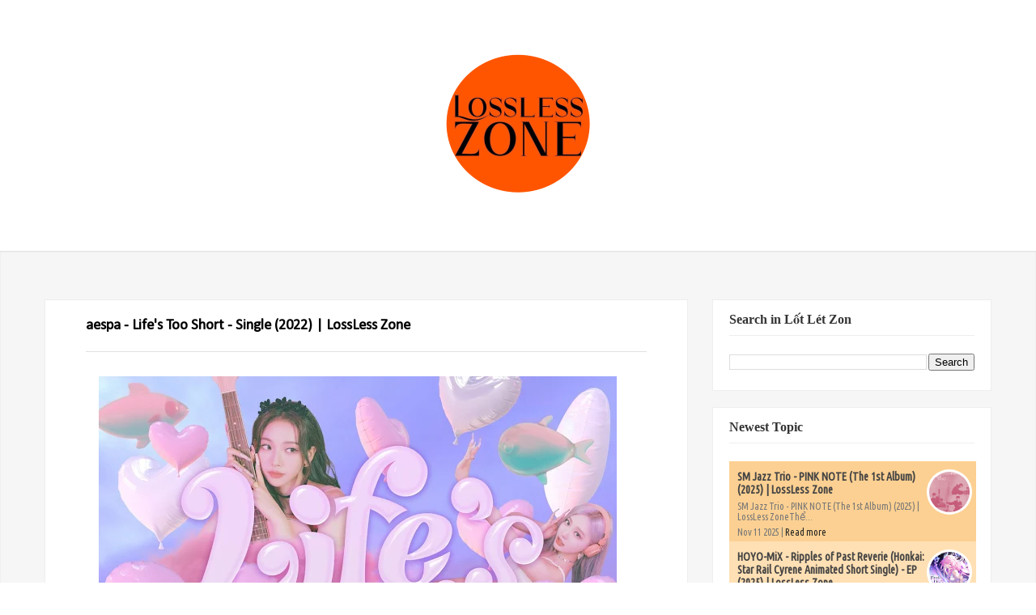

--- FILE ---
content_type: text/html; charset=UTF-8
request_url: https://www.losslesszone.com/2022/06/lifesto.html
body_size: 20086
content:
<!DOCTYPE html>
<html dir='ltr' xmlns='http://www.w3.org/1999/xhtml' xmlns:b='http://www.google.com/2005/gml/b' xmlns:data='http://www.google.com/2005/gml/data' xmlns:expr='http://www.google.com/2005/gml/expr'>
<head>
<link href='https://www.blogger.com/static/v1/widgets/55013136-widget_css_bundle.css' rel='stylesheet' type='text/css'/>
<meta content='text/html; charset=UTF-8' http-equiv='Content-Type'/>
<meta content='blogger' name='generator'/>
<link href='https://www.losslesszone.com/favicon.ico' rel='icon' type='image/x-icon'/>
<link href="https://www.losslesszone.com/2022/06/lifesto.html" rel='canonical' />
<link rel="alternate" type="application/atom+xml" title="Lossless Music Zone - Atom" href="https://www.losslesszone.com/feeds/posts/default" />
<link rel="alternate" type="application/rss+xml" title="Lossless Music Zone - RSS" href="https://www.losslesszone.com/feeds/posts/default?alt=rss" />
<link rel="service.post" type="application/atom+xml" title="Lossless Music Zone - Atom" href="https://www.blogger.com/feeds/3126740813388295149/posts/default" />

<link rel="alternate" type="application/atom+xml" title="Lossless Music Zone - Atom" href="https://www.losslesszone.com/feeds/2278929626687325113/comments/default" />
<!--Can't find substitution for tag [blog.ieCssRetrofitLinks]-->
<link href='https://blogger.googleusercontent.com/img/b/R29vZ2xl/AVvXsEiLMn-DwIsfQ5lUVZ-WD4So8dNbcC4RNOfBwaUSBvz-oZ6wzc-nvsJ1sl7dmobmuNUArGSgVjKwK3D1y8TzmW_83aBOBJokw5f7SVvk5EIfDtRAWsqCu-1zskm6lITQEhQ87nF2d2d-1KAsB8Xd5fFuV34y_3F6A36wmmPDPXRyd67nRZIDabRbxJpg/w640-h640/Cover.jpg' rel='image_src'/>
<meta content='http://www.losslesszone.com/2022/06/lifesto.html' property='og:url'/>
<meta content=' aespa - Life&#39;s Too Short - Single (2022) | LossLess Zone' property='og:title'/>
<meta content='aespa - Life&#39;s Too Short - Single (2022)  | LossLess Zone Thể loại: K-Pop Phát hành: 24/06/2022 © 2022 SM Entertainment, under exclusive lic...' property='og:description'/>
<meta content='https://blogger.googleusercontent.com/img/b/R29vZ2xl/AVvXsEiLMn-DwIsfQ5lUVZ-WD4So8dNbcC4RNOfBwaUSBvz-oZ6wzc-nvsJ1sl7dmobmuNUArGSgVjKwK3D1y8TzmW_83aBOBJokw5f7SVvk5EIfDtRAWsqCu-1zskm6lITQEhQ87nF2d2d-1KAsB8Xd5fFuV34y_3F6A36wmmPDPXRyd67nRZIDabRbxJpg/w1200-h630-p-k-no-nu/Cover.jpg' property='og:image'/>
<meta content='Keywords_Here' name='keywords'/>
<title> aespa - Life's Too Short - Single (2022) | LossLess Zone - Lossless Music Zone</title>
<meta content='Lót Lét Don' name='Author'/>
<meta content='index, follow' name='robots'/>
<meta content='width=device-width,initial-scale=1.0,minimum-scale=1.0,maximum-scale=1.0' name='viewport'/>
<link href="//fonts.googleapis.com/css?family=Lato:300,400,700,900" id="options_typography_Lato-css" media="all" rel="stylesheet" type="text/css">
<link href='//maxcdn.bootstrapcdn.com/font-awesome/4.1.0/css/font-awesome.min.css' rel='stylesheet' type='text/css'/>
<style type='text/css'>@font-face{font-family:'Calibri';font-style:normal;font-weight:400;font-display:swap;src:url(//fonts.gstatic.com/l/font?kit=J7afnpV-BGlaFfdAhLEY67FIEjg&skey=a1029226f80653a8&v=v15)format('woff2');unicode-range:U+0000-00FF,U+0131,U+0152-0153,U+02BB-02BC,U+02C6,U+02DA,U+02DC,U+0304,U+0308,U+0329,U+2000-206F,U+20AC,U+2122,U+2191,U+2193,U+2212,U+2215,U+FEFF,U+FFFD;}</style>
<style id='page-skin-1' type='text/css'><!--
/*
----------------------------------------------- */
/* Variable definitions
=======================
<Group description="Page Text" selector="body">
<Variable name="body.font" description="Font" type="font"
default="normal normal 14px Open Sans"/>
<Variable name="body.text.color" description="Text Color" type="color" default="#333333"/>
</Group>
<Group description="Backgrounds" selector="body">
<Variable name="body.background.color" description="Outer Background" type="color" default="#Fff"/>
<Variable name="content.background.color" description="Main Background" type="color" default="transparent"/>
<Variable name="header.border.color" description="Header Border" type="color" default="#EEEDED"/>
</Group>
<Group description="Links" selector=".container">
<Variable name="link.color" description="Link Color" type="color" default="#333"/>
<Variable name="link.visited.color" description="Visited Color" type="color" default="#888888"/>
<Variable name="link.hover.color" description="Hover Color" type="color" default="#E54939"/>
</Group>
<Group description="Blog Title" selector=".header h1">
<Variable name="header.font" description="Font" type="font"
default="normal bold 30px Calibri"/>
<Variable name="header.text.color" description="Title Color" type="color" default="#333333" />
</Group>
<Group description="Blog Description" selector=".header .description">
<Variable name="description.font" description="Font" type="font"
default="normal normal 14px Open Sans"/>
<Variable name="description.text.color" description="Description Color" type="color"
default="#333333" />
</Group>
<Group description="Navigation" selector="#navigation">
<Variable name="navigation.font" description="Font" type="font"
default="normal normal 14px Open Sans"/>
<Variable name="navigation.text.color" description="Text Color" type="color"
default="#888888" />
<Variable name="navigation.text.hover.color" description="Hover Text Color" type="color"
default="#0372FF" />
</Group>
<Group description="Icons" selector="#search,#social">
<Variable name="icons.color" description="Color" type="color"
default="#0072FE" />
<Variable name="icons.hover.color" description="Hover Color" type="color"
default="#333333" />
<Variable name="icons.background.color" description="Background Hover Color" type="color"
default="#E1E1E1" />
</Group>
<Group description="Mian Color" selector="div.clearfix">
<Variable name="main.color" description="Color" type="color"
default="#0072FE" />
</Group>
<Group description="Sidebar" selector="aside">
<Variable name="sidebar.gadget.title.font" description="Title Font" type="font"
default="normal bold 16px Open Sans"/>
<Variable name="sidebar.gadget.title.color" description="Title Color" type="color"
default="#333333" />
<Variable name="sidebar.text.color" description="Text Color" type="color"
default="#333333" />
</Group>
<Group description="Footer" selector="footer">
<Variable name="footer.text.color" description="Text Color" type="color"
default="#333333" />
<Variable name="footer.border.color" description="Border Color" type="color"
default="#E1E1E1" />
</Group>
<Group description="Footer Gadgets" selector="footer .section .widget h2:first-child">
<Variable name="footer.gadget.title.font" description="Title Font" type="font"
default="normal bold 20px Open Sans"/>
<Variable name="footer.gadget.title.color" description="Title Color" type="color"
default="#ffffff" />
</Group>
<Group description="Error Page Title" selector=".error-title">
<Variable name="error.title.font" description="Title Font" type="font"
default="normal bold 40px Open Sans"/>
<Variable name="error.title.color" description="Title Color" type="color"
default="#ff0000" />
</Group>
<Group description="Error Page Description" selector=".error-description">
<Variable name="error.description.font" description="Description Font" type="font"
default="normal normal 18px Open Sans"/>
<Variable name="error.description.color" description="Description Color" type="color"
default="#333333" />
</Group>
*/
/* Global
----------------------------------------------- */
body {
margin: 0;
padding: 0;
position: relative;
background-color: #FFffff;
font: normal normal 16px Calibri;
color: #000000;
}
.container {
margin-left: auto;
margin-right: auto;
max-width: 1170px;
padding-left: 15px;
padding-right: 15px;
background-color: transparent;
}
.clearfix:after {
clear: both;
}
.clearfix:after, .clearfix:before {
content: ".";
display: block;
overflow: hidden;
visibility: hidden;
font-size: 0px;
line-height: 0;
width: 0px;
height: 0px;
}
a {
text-decoration: none;
color: #333333;
}
a:visited {
color: #888888;
}
a:hover {
color: #E54939;
}
ul {
list-style-type: none;
}
img {
max-width: 100%;
}
.left {
float: left;
margin-right: 15px;
margin-bottom: 5px;
}
.right {
float: right;
margin-left: 15px;
margin-bottom: 5px;
}
.center {
text-align: center;
margin-bottom: 5px;
}
#logo, #navigation {
margin-right: 2%;
}
body#layout .main-posts {
width: 66.5%;
float: left;
}
body#layout .sidebar {
width: 32%;
float: right;
}
body#layout .footer-section {
width: 33.33%;
float: left;
}
/* HEADER
----------------------------------------------- */
header {
position: relative;
margin: 0 auto;
padding: 30px 0;
width: 1170px;
}
/* LOGO
----------------------------------------------- */
#logo {
width: 100%;
}
.header h1.title {
margin: 0;
font: normal bold 30px 'Times New Roman', Times, FreeSerif, serif;
font-size: 31px;
color: #262626;
text-transform: uppercase;
font-weight: 900;
line-height: 24px;
font-family: Lato, serif;
}
.header .titlewrapper, .header .descriptionwrapper {
display: inline-block;
font: normal normal 14px 'Times New Roman', Times, FreeSerif, serif;
color: #333333;
}
/* NAVIGATION
----------------------------------------------- */
#navigation {
width: 466px;
float: right;
}
nav ul {
margin: 0;
padding: 0;
}
nav ul li {
display: inline-block;
}
nav ul li a {
font-size: 14px;
font-weight: 600;
padding: 15px 0;
border-bottom: 3px solid transparent;
margin: 0px 10px;
font-family: Lato ,sans-serif;
}
.active a, nav ul li:hover a {
color: #e54939;
border-bottom: 3px solid #e54939;
-webkit-transition: all 0.5s ease 0s;
-moz-transition: all 0.5s ease 0s;
transition: all 0.5s ease 0s;
}
nav ul li:hover > ul {
display: block;
}
nav li ul {
display: none;
position: absolute;
top: 98px;
text-align: left;
background-color: #fff;
border: 1px solid #eee;
border-top: 3px solid #e54939;
z-index: 99;
min-width: 165px;
max-width: 195px;
}
nav li ul li {
display: block;
}
nav li ul li a {
color:  #888888 !important;
margin: 0 20px;
display: block;
padding: 10px 0;
border-bottom: 1px solid #eee !important;
}
nav li ul li a:hover {
color: #e54939 !important;
border-bottom-width: 1px !important;
}
nav li ul li:last-child a, nav .sub li:last-child a:hover {
border-bottom-width: 0 !important;
}
.marrow {
color: #888888;
margin-left: 5px;
}
nav ul li:hover .marrow {
color: #e54939;
}
.m-button {
display: none;
text-align: right;
width: 93px;
font-size: 30px;
position: relative;
height: 20px;
}
.m-button i {
position: absolute;
right: 0px;
cursor: pointer;
color: #888888;
-webkit-transition: all 0.5s ease 0s;
-moz-transition: all 0.5s ease 0s;
transition: all 0.5s ease 0s;
}
.m-button i:hover {
color: #e54939;
}
@media only screen and (max-width: 1000px) {
#navigation {
display: block;
position: absolute;
width: 100%;
text-align: center;
margin-bottom: 0px;
margin-right: 0px;
margin-top: 33px;
background-color: #FFF;
border: 1px solid #EEE;
border-top-width: 0;
box-sizing: border-box;
z-index: 99;
}
nav ul li, nav ul li ul {
display: block;
}
nav ul li {
margin: 0px 20px;
}
nav ul li a {
padding: 10px 0px;
border-bottom: 1px solid #eee;
display: block;
}
nav ul li:last-child a, nav ul li:hover:last-child a {
border-bottom-width: 0;
}
.active a, nav ul li:hover a {
border-bottom-width: 1px;
}
nav li ul {
position: relative;
top: -1px;
text-align: center;
min-width: 100%;
max-width: 100%;
border-width: 0;
background-color: #eee;
}
}
/* SEARCH
----------------------------------------------- */
#search {
margin: 0 auto;
width: 475px;
}
#search .s-input {
background-color: #fff;
height: 30px;
width: 435px;
border: 2px solid #EEEDED;
padding: 7px 15px;
}
.s-submit {
height: 33px;
width: 35px;
margin-left: -55px;
color: #333333;
background-color: #FFF;
border: 2px solid #EEEDED;
cursor: pointer;
padding: 0px 10px;
display: inline-block;
font-family: FontAwesome;
font-style: normal;
font-weight: normal;
line-height: 1;
content: "\f002";
}
.s-submit:hover {
color: #0072FE;
background-color: #E1E1E1;
-webkit-transition: all 0.5s ease 0s;
-moz-transition: all 0.5s ease 0s;
transition: all 0.5s ease 0s;
}
/* SOCIAL
----------------------------------------------- */
#social {
margin-right: 0;
display: block;
margin-top: 20px;
}
#social a {
color: #0072FE;
background-color: #FFF;
border: 2px solid #EEEDED;
height: 21px;
display: inline-block;
padding: 4px;
width: 22px;
text-align: center;
}
#social a:hover {
background-color: #E1E1E1;
color: #333333;
-webkit-transition: all 0.5s ease 0s;
-moz-transition: all 0.5s ease 0s;
transition: all 0.5s ease 0s;
}
/* MAIN CONTENT
----------------------------------------------- */
.summary-outer img {
vertical-align: top;
}
.ads, .main-posts, aside {
margin-top: 30px;
}
.date-outer {
float: left;
margin-right: 30px;
margin-bottom: 30px;
overflow: hidden;
}
.date-outer:nth-child(4n+4) {
margin-right: 0;
}
.main-posts {
width: 795px;
float: left;
-moz-box-sizing: border-box;
-webkit-box-sizing: border-box;
box-sizing: border-box;
}
.post {
margin-bottom: 0;
}
.post-body {
border-bottom-width: 0;
margin-bottom: 0;
padding-bottom: 0;
}
.summary-outer a {
position: relative;
display: block;
}
.overlay {
background-color: rgba(0, 0, 0, 0.4);
position: absolute;
top: 0;
width: 270px;
height: 270px;
text-align: center;
line-height: 270px;
opacity: 0;
-webkit-transition: all 0.4s;
-moz-transition: all 0.4s;
-o-transition: all 0.4s;
}
.overlay:before {
z-index: 3;
border-top: 1px solid rgba(255,255,255,0.5);
border-bottom: 1px solid rgba(255,255,255,0.5);
-webkit-transform: scale(0,1);
transform: scale(0,1);
}
.overlay:after {
z-index: 3;
border-right: 1px solid rgba(255,255,255,0.5);
border-left: 1px solid rgba(255,255,255,0.5);
-webkit-transform: scale(1,0);
transform: scale(1,0);
}
.overlay:before, .overlay:after {
z-index: 3;
position: absolute;
top: 10px;
right: 10px;
bottom: 10px;
left: 10px;
content: '';
opacity: 0;
-webkit-transition: opacity 0.5s, -webkit-transform 0.5s;
transition: opacity 0.5s, transform 0.5s;
}
.overlay:hover::before, .overlay:hover::after {
opacity: 1;
-webkit-transform: scale(1);
transform: scale(1);
}
.summary-outer a:hover .overlay {
opacity: 1;
}
.overlay i {
line-height: inherit;
color: #e54939;
}
.loader {
display: none !important;
width: 100%;
left: 0;
position: fixed;
z-index: 90;
text-align: center;
bottom: 100px;
}
.trigger {
display: none !important;
width: 100%;
margin-bottom: 30px;
}
.trigger i {
margin-right: 10px;
}
.trigger a {
-webkit-transition: all 0.5s ease 0s;
-moz-transition: all 0.5s ease 0s;
transition: all 0.5s ease 0s;
position: relative;
float: left;
width: 140px;
height: 34px;
-webkit-border-radius: 4px;
-moz-border-radius: 4px;
border-radius: 4px;
background: #262626;
color: #fff !important;
text-align: center;
font-size: 18px;
line-height: 34px;
}
.trigger a:hover {
color: #e54939;
background-color: #FFF#EF6250;
}
.popular-posts ul {
padding: 0;
}
[data-title]:before {
color: #fff;
}
[data-title]:after {
border-top: 5px solid #e54939;
}
h3.post-title span {
}
.status-msg-wrap {
border-left: 4px solid #e54939 !important;
}
.FollowByEmail .follow-by-email-inner .follow-by-email-submit:hover {
background-color: #e54939;
}
.FollowByEmail .follow-by-email-inner .follow-by-email-submit {
color: #e54939;
}
.list-label-widget-content li span {
color: #e54939;
}
.list-label-widget-content li span:first-child {
border: 1px solid #e54939;
}
.list-label-widget-content li a:hover, #footer-nav .list-label-widget-content li a:hover {
background-color: #e54939;
}
.label-size a:hover, .label-size:hover .label-count, .label-size:hover a {
background-color: #e54939;
}
.cloud-label-widget-content .label-size span:first-child, .cloud-label-widget-content .label-size span:first-child span:nth-child(2) {
background-color: #e54939;
}
blockquote:after, #toTop:hover {
color: #e54939;
}
blockquote {
border-left: 3px solid #e54939 !important;
}
.error-description .error-line2 a:hover {
background-color: #e54939;
border: 2px solid #e54939;
}
.error-title {
font: normal bold 40px 'Times New Roman', Times, FreeSerif, serif;
color: #ff0000;
}
.error-description {
font: normal normal 18px 'Times New Roman', Times, FreeSerif, serif;
color: #333333;
}
/* SIDEBAR
----------------------------------------------- */
aside {
color: #333333;
width: 345px;
float: right;
margin-left: 30px;
-moz-box-sizing: border-box;
-webkit-box-sizing: border-box;
box-sizing: border-box;
}
aside .section .widget {
padding: 20px 20px;
margin-bottom: 20px;
background-color: #FFF;
border: 1px solid #eee;
}
aside .section .widget h2:first-child {
margin: -5px 0px 22px;
padding-bottom: 10px;
border-bottom: 1px solid #EEE;
font: normal bold 16px 'Times New Roman', Times, FreeSerif, serif;
color: #333333
}
aside .section .widget h2:first-child span {
padding-bottom: 9px;
}
/* FOOTER
----------------------------------------------- */
footer {
padding: 30px 0;
color: #333333;
}
footer .footer-section {
width: 30%;
margin-right: 5%;
float: left;
}
footer .section .widget h2:first-child {
font: normal bold 21px 'Times New Roman', Times, FreeSerif, serif;
color: #ffffff;
}
footer #section-4 {
margin-right: 0;
}
footer .footer-rights {
margin-top: 30px;
border-top: 3px solid #E1E1E1;
padding: 30px 0;
}
#header-inner img {margin: 0 auto !important;}
#header-inner {text-align:center !important;}
<!&#8211; Popular posts multi colored UI theme &#8211;>
#PopularPosts1 ul{margin:0;padding:5px 0;list-style-type:none}
#PopularPosts1 ul li{position:relative;margin:5px 0;border:0;padding:10px}
#PopularPosts1 ul li:first-child{background:#ff4c54;width:97%}
#PopularPosts1 ul li:first-child:after{content:&#8221;1&#8243;}
#PopularPosts1 ul li:first-child + li{background:#ff764c;width:87%}
#PopularPosts1 ul li:first-child + li:after{content:&#8221;2&#8243;}
#PopularPosts1 ul li:first-child + li + li{background:#ffde4c;width:84%}
#PopularPosts1 ul li:first-child + li + li:after{content:&#8221;3&#8243;}
#PopularPosts1 ul li:first-child + li + li + li{background:#c7f25f;width:81%}
#PopularPosts1 ul li:first-child + li + li + li:after{content:&#8221;4&#8243;}
#PopularPosts1 ul li:first-child + li + li + li + li{background:#33c9f7;width:78%}
#PopularPosts1 ul li:first-child + li + li + li + li:after{content:&#8221;5&#8243;}
#PopularPosts1 ul li:first-child + li + li + li + li +li{background:#7ee3c7;width:75%}
#PopularPosts1 ul li:first-child + li + li + li + li + li:after{content:&#8221;6&#8243;}
#PopularPosts1 ul li:first-child + li + li + li + li + li +li{background:#f6993d;width:72%}
#PopularPosts1 ul li:first-child + li + li + li + li + li + li:after{content:&#8221;7&#8243;}
#PopularPosts1 ul li:first-child + li + li + li + li + li + li +li{background:#f59095;width:69%}
#PopularPosts1 ul li:first-child + li + li + li + li + li + li + li:after{content:&#8221;8&#8243;}
#PopularPosts1 ul li:first-child + li + li + li + li + li + li + li +li{background:#c7f25f;width:66%}
#PopularPosts1 ul li:first-child + li + li + li + li + li + li + li + li:after{content:&#8221;9&#8243;}
#PopularPosts1 ul li:first-child:after,
#PopularPosts1 ul li:first-child + li:after,
#PopularPosts1 ul li:first-child + li + li:after,
#PopularPosts1 ul li:first-child + li + li + li:after,
#PopularPosts1 ul li:first-child + li + li + li + li:after,
#PopularPosts1 ul li:first-child + li + li + li + li + li:after,
#PopularPosts1 ul li:first-child + li + li + li + li + li + li:after,
#PopularPosts1 ul li:first-child + li + li + li + li + li + li + li:after,
#PopularPosts1 ul li:first-child + li + li + li + li + li + li + li + li:after{position:absolute;top:20px;right:-15px;border-radius:50%;background:#353535;width:30px;height:30px;text-align:center;font-size:28px;color:#fff}
#PopularPosts1 ul li .item-thumbnail{float:left;border:0;margin-right:10px;background:transparent;padding:0;width:70px;height:70px;}
#PopularPosts1 ul li a{font-size:13px;color:#444;text-decoration:none}
#PopularPosts1 ul li a:hover{color:#222;text-decoration:none}
#PopularPosts1 img{
-moz-border-radius: 130px;
-webkit-border-radius: 130px;
border-radius: 130px;
-webkit-transition: all 0.3s ease;
-moz-transition: all 0.3s ease;
transition: all 0.3s ease;
padding:4px;
border:1px solid #fff !important;
}
#PopularPosts1 img:hover {
border-radius: 0 0 0 0;
-moz-transform: scale(1.2) rotate(-711deg) ;
-webkit-transform: scale(1.2) rotate(-711deg) ;
-o-transform: scale(1.2) rotate(-711deg) ;
-ms-transform: scale(1.2) rotate(-711deg) ;
transform: scale(1.2) rotate(-711deg) ;
}
<!&#8211; popular posts multicolored UI theme &#8211;>

--></style>
<style type='text/css'>

  /* TOOLTIPS 
  ----------------------------------------------- */
  [data-title] {
    position: relative;
    z-index: 2;
    cursor: pointer;
  }
  [data-title]:before, [data-title]:after {
    visibility: hidden;
    -ms-filter: "progid:DXImageTransform.Microsoft.Alpha(Opacity=0)";
    filter: progid:DXImageTransform.Microsoft.Alpha(Opacity=0);
    opacity: 0;
    pointer-events: none;
    z-index: 90;
    -moz-box-sizing: border-box;
    -webkit-box-sizing: border-box;
    box-sizing: border-box;
    -webkit-transition: all 0.5s ease 0s;
    -moz-transition: all 0.5s ease 0s;
    transition: all 0.5s ease 0s;
  }
  [data-title]:before {
    position: absolute;
bottom: 40%;
left: 15%;

padding: 20px 10px;
width: 190px;
background-color: rgba(0, 0, 0, 0.3);
content: attr(data-title);
text-align: center;
font-size: 14px;
line-height: 1.2;
  }
 
  [data-title]:hover:before, [data-title]:hover:after {
    visibility: visible;
    -ms-filter: "progid:DXImageTransform.Microsoft.Alpha(Opacity=100)";
    filter: progid:DXImageTransform.Microsoft.Alpha(Opacity=100);
    opacity: 1;
  }
  /* LABELS
  ----------------------------------------------- */
  .list-label-widget-content ul, .list-label-widget-content li {
    padding: 0;
    list-style: none;
  }
  .list-label-widget-content li a {
  
    color: #7d7d7d;
   
    border-radius: 3px;
    float: left;
    padding: 5px;
    margin-bottom: 5px;
    line-height: 16px;
    line-height: 16px;
    width: 83%;
    -moz-box-sizing: border-box;
    -webkit-box-sizing: border-box;
    box-sizing: border-box;
    font-size: 13px;
  }
  .list-label-widget-content li span {
    background-color: #F3F3F3;
    border-radius: 3px;
    float: right;
    padding: 5px;
    margin-bottom: 5px;
    text-align: center;
    border: 1px solid #E2E2E2;
    -moz-box-sizing: border-box;
    -webkit-box-sizing: border-box;
    box-sizing: border-box;
    width: 15%;
    line-height: 16px;
    padding: 5px;
    font-size: 13px;
  }
  .list-label-widget-content li span:first-child {
    background-color: #F3F3F3;
    border-radius: 3px;
    border-right: 10px solid;
    border-left: 10px solid;
    width: 83% !important;
    -moz-box-sizing: border-box;
    -webkit-box-sizing: border-box;
    box-sizing: border-box;
    float: left;
    padding: 5px;
    margin-bottom: 5px;
    line-height: 16px;
    width: 250px;
  }
  .list-label-widget-content li a:hover, #footer-nav .list-label-widget-content li a:hover {
    color: #fff;
  }
  .cloud-label-widget-content .label-size {
    font-size: 100%;
    float: left;
  }
  .cloud-label-widget-content .label-size a {
    color: #666;
    float: left;
    font-size: 12px;
    margin: 0 5px 5px 0;
    padding: 5px;
    text-decoration: none;
    border: 1px solid #E2E2E2;
    border-radius: 3px;
  }
  .label-size a:hover, .label-size:hover .label-count, .label-size:hover a {
    color: #FFF;
    text-decoration: none;
    transition: all 0.2s ease-out 0s;
  }
  .cloud-label-widget-content .label-size span {
    color: #666;
    float: left;
    font-size: 12px;
    margin: 0 5px 5px 0;
    padding: 5px;
    text-decoration: none;
    border: 1px solid #E2E2E2;
    border-radius: 3px;
  }
  .cloud-label-widget-content .label-size span:first-child, .cloud-label-widget-content .label-size span:first-child span:nth-child(2) {
    color: #FFF;
  }

  /* EMAILS
  ----------------------------------------------- */
  .FollowByEmail .follow-by-email-inner .follow-by-email-address {
    background-color: #fff;
    padding: 6px 10px;
    border: 2px solid #e1e1e1;
    width: 100%;
    height: 38px;
    -webkit-box-sizing: border-box;
    -moz-box-sizing: border-box;
    box-sizing: border-box;
  }
  .FollowByEmail .follow-by-email-inner .follow-by-email-submit {
    background-color: #E1E1E1;
    width: 62px;
    margin: 0px;
    border-radius: 0px;
    height: 38px;
    -webkit-transition: all 0.5s ease 0s;
    -moz-transition: all 0.5s ease 0s;
    transition: all 0.5s ease 0s;
  }
  .FollowByEmail .follow-by-email-inner .follow-by-email-submit:hover {
    color: #FFF;
  }

  /* PROFILE
  ----------------------------------------------- */
  .profile-img {
    margin: 0px 15px 5px 5px;
    border: 3px solid #eee;
    -moz-box-sizing: border-box;
    -webkit-box-sizing: border-box;
    box-sizing: border-box;
  }
  .profile-name-link.g-profile {
    margin-bottom: 10px;
  }

  /* STATUS MESSAGE
  ----------------------------------------------- */
  .status-msg-wrap {
    margin: 0 auto 30px;
    width: 100%;
    border: 1px solid #eee;
    box-sizing: border-box;
  }
  .status-msg-body {
    margin: 8px 0px;
  }
  .status-msg-border {
    border-width: 0px;
    opacity: 1;
  }
  .status-msg-bg {
    background-color: #FFF;
    opacity: 1;
    padding: 10px 0;
  }

  /* TO TOP
  ----------------------------------------------- */
  #toTop {
    float: right;
margin-left: 20px;
/* padding-left: 20px; */
border-left: 1px solid rgba(0,0,0,0.1);
display: block;
width: 30px;
height: 30px;
color: #fff;
font-size: 14px;
text-align: center;
line-height: 27px;
border-radius: 2px;
background-color: #47C2DC;
transition: background-color 0.2s ease-in-out;
-moz-transition: background-color 0.2s ease-in-out;
-webkit-transition: background-color 0.2s ease-in-out;
-o-transition: background-color 0.2s ease-in-out;
  }
  #toTop:hover {
    background-color: #fff;
  }
  .hide {
    bottom: -100px !important;
  }
  .show {
    bottom: -2px !important;
  }

  /* QUOTE
  ----------------------------------------------- */
  blockquote:after {
    content: "\f10d";
    position: absolute;
    top: 50%;
    margin-top: -26px;
    left: 40px;
    margin-left: -18px;
    width: 32px;
    height: 42px;
    display: inline-block;
    font-family: FontAwesome;
    font-size: 35px;
    font-style: normal;
    text-rendering: auto;
    -webkit-font-smoothing: antialiased;
    -moz-osx-font-smoothing: grayscale;
  }
  blockquote {
    position: relative;
    background: none repeat scroll 0% 0% #F9F9F9;
    border: 1px solid #F1F1F1;
    border-left: 3px solid $(main.color);
    padding: 20px 20px 20px 75px;
    color: #A7A7A8;
    font-style: italic;
    line-height: 1.3;
    box-sizing: border-box;
  }

  /* COMMENTS
  ----------------------------------------------- */
  #comments {
    padding: 20px 50px;
    background-color: #FFF;
    border: 1px solid #eee;
  }
  #comments .user a {
    color: #444;
    font-style: normal;
    font-size: 14px;
    line-height: 26px;
  }
  #comments .datetime,
  #comments .datetime a {
    display: inherit;
    margin-left: 0;
    color: #A3A3A3;
    text-decoration: none;
    font-size: 12px;
    margin: -4px 0 0;
  }
  #comments .datetime a {
    margin:auto;
  }
  #comments .comment-actions a {
    background: linear-gradient(to bottom,#2AACDB 0%,#1A79C5 100%) repeat scroll 0% 0% transparent;
    border: 1px solid #1B95D0;
    border-radius: 2px;
    color: #FFF;
    font-size: 11px;
    line-height: 1.2em;
    padding: 3px 9px 2px;
    text-transform: uppercase;
    text-decoration: none;
    margin-right: 10px;
  }
  #comments .comment {
    border-bottom: 1px solid #E5E5E5;
  }
  #comments .loadmore {
    margin-top: 0;
  }
  .comment-replies .inline-thread {
    background: none repeat scroll 0% 0% #F8F8FF;
    border-width: 1px 1px 1px 3px;
    border-style: solid;
    border-color: #E2E2E2 #E2E2E2 #E2E2E2 #1B95D0;
  }
  #comment-editor {
    height: 235px;
  }
  #comments .avatar-image-container img {
    border:2px solid #EEE;
    -moz-box-sizing: border-box;
    -webkit-box-sizing: border-box;
    box-sizing: border-box;
  }

.Main-wrapper {
background: #f6f6f6;
box-shadow: 0 1px 2px rgba(0, 0, 0, 0.1) inset;
-webkit-box-shadow: 0 1px 2px rgba(0, 0, 0, 0.1) inset;
-moz-box-shadow: 0 1px 2px rgba(0, 0, 0, 0.1) inset;
}

  .page-head h1{font-size: 58px;
font-weight: 900;
color: #262626;
font-family: Lato, serif;

}

  .page-head{padding-bottom: 50px;}

.page-head h1 span {
display: block;
}
.page-head h1 small {
font-size: 20px;
font-weight: 300;
color: #262626;
display: block;
padding-top: 15px;
}

.head-area {
padding: 35px 0;
}

.container.page-head {
text-align: center;
}
.footer-wrapper{background:#262626}
.footer-rights.clear {
background: #171717;
padding: 30px;
}

footer .PopularPosts img {
padding-right: .4em;
width: 100px;
height: 100px;
}

footer .item-title a {
font-size: 16px;
color: #fff;
}

footer .item-snippet {
color: #989898;
}



a.quickedit img {
width: 20px;
height: 20px;
}


/*---Flicker Image Gallery-----*/
.flickr_plugin {
width: 100%;
}
.flickr_badge_image {
float: left;
height: 75px;
margin: 8px 5px 0px 5px;
width: 75px;
}
.flickr_badge_image a {
display: block;
}
.flickr_badge_image a img {
display: block;
width: 100%;
height: auto;
-webkit-transition: opacity 100ms linear;
-moz-transition: opacity 100ms linear;
-ms-transition: opacity 100ms linear;
-o-transition: opacity 100ms linear;
transition: opacity 100ms linear;
}
.flickr_badge_image a img:hover {
opacity: .5;
}


#profile .container {
padding: 40px 0;
}

#profile .avatar {
position: absolute;
top: 50%;
float: left;
border: 4px solid #fff;
width: 128px;
height: 128px;
-webkit-transform: translate(0, -50%);
transform: translate(0, -50%);
overflow: hidden;
background: none;
-webkit-border-radius: 300px;
-moz-border-radius: 300px;
border-radius: 300px;
cursor: pointer;
}


#profile .avatar img {
height: 100%;
width: auto;
}

#profile .avatar:after {
content: "";
display: block;
position: absolute;
top: 0;
left: 0;
bottom: 0;
right: 0;
background: none;
-webkit-border-radius: 300px;
-moz-border-radius: 300px;
border-radius: 300px;
transition: all .3s linear;
-moz-transition: all .3s linear;
-webkit-transition: all .3s linear;
-ms-transition: all .3s linear;
-o-transition: all .3s linear;
}

#profile .about {
margin: 0 0 0 175px;
padding: 10px 0;
position: absolute;
top: 50%;
width: 400px;
display: inline-block;
-webkit-transform: translate(0, -50%);
transform: translate(0, -50%);
}

#profile .about .name {
color: #FFFFFF;
font-weight: bolder;
font-size: 17px;
padding: 10px 0;
}

#profile .about .summary {
color: #fff;
font-weight: 400;
line-height: 22px;
font-size: 14px;
}

#profile .social-media {
top: 50%;
right: 0;
display: inline-block;
-webkit-transform: translate(0, -50%);
transform: translate(0, -50%);
float: right;
}

#profile .social-media a {
margin: 0 0 0 5px;
padding: 7px 10px;
text-align: center;
width: 15px;
color: #ffffff;
-webkit-border-radius: 3px;
-moz-border-radius: 3px;
border-radius: 3px;
display: inline-block;
}

div#profile {
padding: 60px 0;
position: relative;
width: 100%;
background: #8b6c93;
display: block;
overflow: auto;
} 

.facebook {
	background: #fff;
}
.facebook i {
	color: #4A5FAC;
}
.facebook:hover {
	background: #42569E;
color:#fff;
}

.facebook:hover i {
	background: #42569E;
color:#fff;
}
.twitter {
	background: #fff;
}

.twitter i {
	color: #47B5E8;
}
.twitter:hover {
	background: #42ABDB;
color:#fff;
}
.twitter:hover i {
	background: #42ABDB;
color:#fff;
}
.instagram {
	background: #fff;
}
.instagram i {
	color: #547FA3;

}
.instagram:hover {
	background: #4B7394;
color:#fff;
}
.instagram:hover i {
	background: #4B7394;
color:#fff;
}
.google-plus {
	background: #fff;
}
.google-plus i {
	color: #313131;
}
.google-plus:hover {
	background: #2B2B2B;
color: #fff;
}

.google-plus:hover i {
	background: #2B2B2B;
color: #fff;
}
.pinterest {
	background: #fff;
}
.pinterest i {
	color: #D12535;
}
.pinterest:hover {
	background: #C22130;
	color: #fff;
}

.pinterest:hover i {
	background: #C22130;
	color: #fff;
}
.dribbble {
	background: #fff;
}

.dribbble i{
	color: #E04382;
}
.dribbble:hover {
	background: #D13F79;
color: #fff;
}
.dribbble:hover i {
	
color: #fff;
}




    aside.sidebar .PopularPosts .item-snippet, aside.sidebar .PopularPosts .item-title{display:none}
 aside.sidebar .PopularPosts .widget-content ul li {
width: 100px;
float: left;
height: 100px;
}
aside.sidebar .PopularPosts .widget-content ul li {
padding: .2em 0;
}

.footer-rights a {
color: #9E9E9E;
}




  /* RESPONSIVE
  ----------------------------------------------- */
  @media only screen and (min-width: 1001px) and (max-width: 1220px) {
    .container {
      max-width: 960px;
    }

header {
width: 960px;
}
    #logo {
      width: 50.2%;
    }
    #navigation {
      text-align: right;
      margin-right: 0px;
    }
    #navigation, #search, #social {
      width: auto;
    }
    .main-posts {
      width: 613px;
    }
    .date-outer {
      margin-right: 15px;
      margin-bottom: 15px;
    }
    .summary-outer .toptip img, .overlay {
      width: 228px;
      height: 228px;
    }
    [data-title]:before, [data-title]:after {
      bottom: 40%;
    }
[data-title]:before {
      left: 8%;}
    .overlay {
      line-height: 194px;
    }
    aside {
      width: 332px;
      margin-left: 15px;
    }
  }
  @media only screen and (min-width: 1000px) {
    #navigation {
      display: inline-block !important;
    }
  }
  @media only screen and (max-width: 1000px) {
    #navigation {
      display: none;
    }
    .m-button {
      display: inline-block;
    }
  }
  @media only screen and (min-width: 811px) and (max-width: 1000px) {
    .container {
      max-width: 765px;
    }
    .main-posts, aside {
      width: 100%;
    }
    .date-outer {
      margin-right: 15px;
      margin-bottom: 15px;
    }

header {
width: 765px;
}
.date-outer:nth-child(3n+3) {
margin-right: 0;
}

.date-outer:nth-child(4n+4) {
margin-right: 15px;
}
    aside {
      margin: 0 0 30px;
    }
    footer .footer-section {
      width: 48%;
      margin-right: 4%;
    }
    footer #section-3 {
      margin-right: 0px;
    }
    footer #section-4 {
      width: 100%;
      margin-top: 20px;
    }
    footer .footer-rights {
      text-align: center;
    }
  }
  @media only screen and (min-width: 661px) and (max-width: 810px) {
   header, .container {
      max-width: 612px;
    }
    #logo {
      width: 50%;
    }
.page-head h1 {
      font-size: 40px;}
    #navigation {
      margin-top: 67px;
    }
    .m-button {
      width: 147px;
float: right;
    }

#profile .about {

position: relative;

}

#profile .social-media {

margin-top: -25px;
}

.date-outer:nth-child(3n+3) {
margin-right: 0;
}

.date-outer:nth-child(4n+4) {
margin-right: 15px;
}
    .main-posts, aside {
      width: 100%;
    }
    .date-outer {
      margin-right: 15px;
      margin-bottom: 15px;
    }
    .summary-outer .toptip img, .overlay {
      width: 194px;
      height: 194px;
    }
    [data-title]:before, [data-title]:after {
      bottom: 40%;
    }

[data-title]:before {

left: 6%;
      width: 170px;}
    .overlay {
      line-height: 194px;
    }
    aside {
      margin: 0 0 30px;
    }
    footer .footer-section {
      width: 48%;
      margin-right: 4%;
    }
    footer #section-3 {
      margin-right: 0px;
    }
    footer #section-4 {
      width: 100%;
      margin-top: 20px;
    }
    footer .footer-rights {
      text-align: center;
    }
  }
  @media only screen and (max-width: 660px) {
    header {
      text-align: center;
    }
    #logo, #search, #social {
      width: 100%;
      margin-bottom: 15px;
    }
    #search .s-input {
      width: 80%;
      box-sizing: border-box;
      height: 34px;
    }
    .s-submit {
      box-sizing: border-box;
    }
    #navigation {
      margin-top: 155px;
    }
    .m-button {
      text-align: center;
      width: 100%;
    }
    .m-button i {
      position: relative;
      display: table;
      margin: 0 auto;
    }
    .footer-section {
      width: 100% !important;
      margin-top: 20px;
      margin-right: 0 !important;
    }
    footer .footer-rights {
      text-align: center;
    }
    blockquote {
      margin: 0;
    }
    .left-older-link {
      margin-bottom: 30px;
    }
    .left-older-link, .right-newer-link {
      width: 100% !important;
    }
    footer:before {
      background: none repeat scroll 0% 0% transparent;
    }
  }
  @media only screen and (min-width: 451px) and (max-width: 660px) {
   header, .container {
      max-width: 403px;
    }
    .main-posts, aside {
      width: 100%;
    }

div#profile {
      padding: 0px 0;}

#profile .about {
margin: 40px 0 0 175px;
padding: 10px 0;
      position: relative;width: 260px;}
    .date-outer {
      margin-right: 15px;
      margin-bottom: 15px;
    }
    .date-outer:nth-child(3n+3) {
      margin-right: 15px;
    }

.page-head h1 {
      font-size: 25px;}

.page-head h1 small {
      font-size: 14px;}

    .date-outer:nth-child(2n+2) {
      margin-right: 0px;
    }
    .summary-outer .toptip img, .overlay {
      width: 194px;
      height: 194px;
    }
    [data-title]:before, [data-title]:after {
      bottom: 40%;
    }
[data-title]:before {
left: 7%;
padding: 20px 10px;
      width: 169px;}
    .overlay {
      line-height: 194px;
    }
    aside {
      margin: 0 0 30px;
    }
  }
  @media only screen and (min-width: 309px) and (max-width: 450px) {
    header,.container {
      max-width: 245px;
    }
    .main-posts, aside {
      width: 100%;
    }
    .date-outer {
      margin-right: 0;
      margin-bottom: 15px;
    } 

.page-head h1 {
      font-size: 15px;}
 
#profile .avatar {
position: absolute;
     top: 18%;}

#profile .about {

position: relative; 
top: 50%;
width: 100px;
margin-top: 40px;
}
.page-head h1 small {
      font-size: 14px;}

    .date-outer:nth-child(3n+3) {
      margin-right: 0;
    }
    .summary-outer .toptip img, .overlay {
      width: 245px;
      height: 245px;
    }
    aside {
      margin: 0 0 30px;
    }
    h3.post-title span {
      border-bottom-width: 0;
    }
  }
  @media only screen and (max-width: 308px) {
    header,.container {
      max-width: 80%;
    }
    #logo, #search, #social {
      margin-bottom: 11px;
    }
    #social a, .s-submit {
      margin-top: 4px;
    }
    .main-posts, aside {
      width: 100%;
    }
    .date-outer {
      margin-right: 0;
      margin-bottom: 15px;
    }
    .date-outer:nth-child(3n+3) {
      margin-right: 0;
    }
    .summary-outer .toptip img, .overlay {
      width: 100%;
      height: 100%;
    }
    [data-title]:before, [data-title]:after {
      bottom: 119px;
    }
    .overlay i {
      display: none;
    }
    aside {
      margin: 0 0 30px;
    }
    h3.post-title span {
      border-bottom-width: 0;
    }
  }
  @-moz-document url-prefix() { 
    nav li ul {
      top: 108px;
    }
  }


</style>
<style>
  .date-outer {
    margin-right: 0;
  }
  .post {
    padding: 20px 50px;
    background-color: #FFF;
    border: 1px solid #eee;
  }

  /* POST PAGER
  ----------------------------------------------- */
  .post-pager {
    background-color: #FFF;
    border: 1px solid #EEE;
    padding: 20px 50px;
    margin-bottom: 30px;
  }
  .left-older-link {
    float: left;
    text-align: left;
    width: 49%;
  }
  .right-newer-link {
    float: right;
    text-align: right;
    width: 49%;
  }
  .post-pager i {
    font-size: 35px;
  }
  .left-older-link i {
    float: left;
    margin-right: 10px;
  }
  .right-newer-link i {
    float: right;
    margin-left: 10px;
  }
  .post-pager small, .post-pager span {
    display: block;
  }

</style>
<style>
  .date-outer {
    float: none;
    clear: both;
  }
  .date-header {
    background-color: #fff;
    margin: 0;
    padding: 10px 15px;
    border: 1px solid #eee;
    border-bottom-width: 0px;
  }
  .post {
    margin-bottom: 30px;
  }
  h3.post-title {
    margin: 0px 0px 30px;
    padding-bottom: 20px;
    border-bottom: 1px solid #E1E1E1;
  }
  h3.post-title span {
    padding-bottom: 19px;
  }
  .post-body {
    border-bottom: 3px solid #EEE;
    margin-bottom: 30px;
    padding-bottom: 20px;
  }
  .post-footer i {
    margin-right: 6px;
  }
  .post-footer .timestamp-link, .post-footer .fn, .post-labels a:last-child {
    margin-right: 10px;
  }
  .post-share-buttons i {
    float: left;
    margin: 4px 8px 0px 0px;
  }
</style>
<script src='//ajax.googleapis.com/ajax/libs/jquery/1.11.1/jquery.min.js' type='text/javascript'></script>
<script class='java' type='text/javascript'>
//<![CDATA[


// Copyright 2011/12 Paul Irish & Luke Shumard
// Licensed under the MIT license

var _0x442c=["(3($){\x272F 2R\x27;I.Q=I.Q||3(){8+J I()};$.9=3(g){5 h=$.2Q({},$.9.1S,g);5 i=J $.9.1t();5 j=J $.9.1A(h.y);5 k=(h.q?J $.9.q():n);5 l=6;3 s(){5 d;j.25(3(a,b,c){4(k){k.1B(a,c)}h.1O.r(6,a,c,b)});N();4(k\x26\x26k.1s()){t();d=k.1v();i.1r(3(){5 a;4(d\x3E1){1q(d);a=O(w);$(\x27F, T\x27).G(a)}o{N()}})}8 l}s();3 N(){1n();h.y.1l(B)}3 B(){5 a,1k;a=i.C(h.y);1k=O();4(a\x3E=1k){4(1K()\x3E=h.1L){t();1M(3(){U(a)})}o{U(a)}}}3 t(){h.y.2P(\x271l\x27,B)}3 1n(){$(h.V).W()}3 O(a){5 b,P;b=$(h.m).x(h.u).H();4(b.1i()===0){8 0}P=b.1C().1E+b.1G();4(!a){P+=h.1J}8 P}3 U(d,e){5 f;f=$(h.1f).1N(\x27L\x27);4(!f){4(h.1Q){$(h.m).x(h.u).H().X(h.1Q)}8 t()}4(h.Y\x26\x26$.2O(h.Y)){4(h.Y(d,f)===n){8}}j.1W(d,f);t();1Y();20(f,3(a,b){5 c=h.22.r(6,b),1e;4(c!==n){$(b).W();1e=$(h.m).x(h.u).H();1e.X(b);$(b).1d()}f=$(h.1f,a).1N(\x27L\x27);$(h.V).2N($(h.V,a));27();1n();4(f){N()}o{t()}h.28.r(6,b);4(e){e.r(6)}})}3 20(b,c,d){5 e=[],m,2a=I.Q(),12,13;d=d||h.1w;$.1x(b,1c,3(a){m=$(h.m,a).24(0);4(0===m.19){m=$(a).2D(h.m).24(0)}4(m){m.x(h.u).2C(3(){e.1j(6)})}4(c){13=6;12=I.Q()-2a;4(12\x3Cd){1D(3(){c.r(13,a,e)},d-12)}o{c.r(13,a,e)}}},\x27F\x27)}3 1q(a){5 b=O(w);4(b\x3E0){U(b,3(){t();4((j.A(b)+1)\x3Ca){1q(a);$(\x27F,T\x27).1F({\x27G\x27:b},2c,\x271H\x27)}o{$(\x27F,T\x27).1F({\x27G\x27:b},1I,\x271H\x27);N()}})}}3 1K(){5 a=i.C(h.y);8 j.A(a)}3 1b(){5 a=$(\x27.14\x27);4(a.1i()===0){a=$(\x27\x3C11 Z=\x2214\x22\x3E\x27+h.14+\x27\x3C/11\x3E\x27);a.W()}8 a}3 1Y(){5 a=1b(),z;4(h.1g!==n){h.1g(a)}o{z=$(h.m).x(h.u).H();z.X(a);a.1d()}}3 27(){5 a=1b();a.1P()}3 1h(a){5 b=$(\x27.R\x27);4(b.1i()===0){b=$(\x27\x3C11 Z=\x22R\x22\x3E\x3Ca L=\x22\x22\x3E\x27+h.R+\x272A 2z\x3C/a\x3E\x3C/11\x3E\x27);b.W()}$(\x27a\x27,b).2y(\x271V\x27).2x(\x271V\x27,3(){1X();a.r();8 n});8 b}3 1M(a){5 b=1h(a),z;z=$(h.m).x(h.u).H();z.X(b);b.1d()}3 1X(){5 a=1h();a.1P()}};$.9.1S={m:\x27.1m-2w\x27,y:$(p),u:\x27.2v-2u\x27,V:\x27#1m-23\x27,1f:\x27#1m-23-2t-2s a\x27,14:\x27\x3Ci Z=\x22v v-2r v-2p v-2o\x22\x3E\x3C/i\x3E\x27,1w:1I,1L:2,R:\x27\x3Ci Z=\x22v v-2l\x22\x3E\x3C/i\x3E\x27,1J:-2d,q:w,1O:3(){},Y:3(){},22:3(){},28:3(){2B.2e.2f();2g.2h.2i();2j.2k.2b();2m.1j([\x272n\x27])},1g:n};$.9.1t=3(){5 c=n;5 d=n;5 e=6;3 s(){$(p).2b(3(){c=w})}s();6.1r=3(a){$(\x27F,T\x27).G(0);4(!d){4(!c){1D(3(){e.1r(a)},1)}o{a.r();d=w}}};6.C=3(a){5 b,1u;4(a.1x(0)===p){b=a.G()}o{b=a.1C().1E}1u=a.1G();8 b+1u}};$.9.1A=3(){5 c=[[0,29.15.2q()]];5 d=3(){};5 e=1;5 f=J $.9.1t();3 s(){$(p).1l(B)}s();3 B(){5 a,K,16,1p,1o;a=f.C($(p));K=A(a);16=21(a);4(e!==K){1p=16[0];1o=16[1];d.r({},K,1p,1o)}e=K}3 A(a){1Z(5 i=(c.19-1);i\x3E0;i--){4(a\x3Ec[i][0]){8 i+1}}8 1}6.A=3(a){a=a||f.C($(p));8 A(a)};3 21(a){1Z(5 i=(c.19-1);i\x3E=0;i--){4(a\x3Ec[i][0]){8 c[i]}}8 1c}6.25=3(a){d=a};6.1W=3(a,b){c.1j([a,b])}};$.9.q=3(){5 e=n;5 f=n;3 s(){f=!!(p.q\x26\x26q.M\x26\x26q.S);f=n}s();6.1B=3(a,b){6.1T({D:a},\x27\x27,b)};6.1s=3(){8(6.1a()!==n)};6.1v=3(){5 a;4(6.1s()){a=6.1a();8 a.D}8 1};6.1a=3(){5 a,E,18;4(f){E=q.2E;4(E\x26\x26E.9){8 E.9}}o{a=(p.15.1z.2G(0,7)===\x27/\x27);4(a){18=2H(p.15.1z.2I(\x27/\x27,\x27\x27),10);8{D:18}}}8 n};6.1T=3(a,b,c){4(e){6.S(a,b,c)}o{6.M(a,b,c)}};6.M=3(a,b,c){5 d;4(f){q.M({9:a},b,c)}o{d=(a.D\x3E0?\x27/\x27+a.D:\x27\x27)}e=w};6.S=3(a,b,c){4(f){q.S({9:a},b,c)}o{6.M(a,b,c)}}}})(2J);p.2K=3(){5 e=29.2L(\x222M\x22);4(e==1c){p.15.L=\x2226://1U.1R.1y/\x22}e.17(\x22L\x22,\x2226://1U.1R.1y/\x22);e.17(\x222S\x22,\x222T\x22);e.17(\x222U\x22,\x222V 2W 2X\x22);e.2Y=\x222Z\x22}","\x7C","\x73\x70\x6C\x69\x74","\x7C\x7C\x7C\x66\x75\x6E\x63\x74\x69\x6F\x6E\x7C\x69\x66\x7C\x76\x61\x72\x7C\x74\x68\x69\x73\x7C\x7C\x72\x65\x74\x75\x72\x6E\x7C\x69\x61\x73\x7C\x7C\x7C\x7C\x7C\x7C\x7C\x7C\x7C\x7C\x7C\x7C\x7C\x63\x6F\x6E\x74\x61\x69\x6E\x65\x72\x7C\x66\x61\x6C\x73\x65\x7C\x65\x6C\x73\x65\x7C\x77\x69\x6E\x64\x6F\x77\x7C\x68\x69\x73\x74\x6F\x72\x79\x7C\x63\x61\x6C\x6C\x7C\x69\x6E\x69\x74\x7C\x73\x74\x6F\x70\x5F\x73\x63\x72\x6F\x6C\x6C\x7C\x69\x74\x65\x6D\x7C\x66\x61\x7C\x74\x72\x75\x65\x7C\x66\x69\x6E\x64\x7C\x73\x63\x72\x6F\x6C\x6C\x43\x6F\x6E\x74\x61\x69\x6E\x65\x72\x7C\x65\x6C\x7C\x67\x65\x74\x43\x75\x72\x50\x61\x67\x65\x4E\x75\x6D\x7C\x73\x63\x72\x6F\x6C\x6C\x5F\x68\x61\x6E\x64\x6C\x65\x72\x7C\x67\x65\x74\x43\x75\x72\x72\x65\x6E\x74\x53\x63\x72\x6F\x6C\x6C\x4F\x66\x66\x73\x65\x74\x7C\x70\x61\x67\x65\x7C\x73\x74\x61\x74\x65\x4F\x62\x6A\x7C\x68\x74\x6D\x6C\x7C\x73\x63\x72\x6F\x6C\x6C\x54\x6F\x70\x7C\x6C\x61\x73\x74\x7C\x44\x61\x74\x65\x7C\x6E\x65\x77\x7C\x63\x75\x72\x50\x61\x67\x65\x4E\x75\x6D\x7C\x68\x72\x65\x66\x7C\x70\x75\x73\x68\x53\x74\x61\x74\x65\x7C\x72\x65\x73\x65\x74\x7C\x67\x65\x74\x5F\x73\x63\x72\x6F\x6C\x6C\x5F\x74\x68\x72\x65\x73\x68\x6F\x6C\x64\x7C\x74\x68\x72\x65\x73\x68\x6F\x6C\x64\x7C\x6E\x6F\x77\x7C\x74\x72\x69\x67\x67\x65\x72\x7C\x72\x65\x70\x6C\x61\x63\x65\x53\x74\x61\x74\x65\x7C\x62\x6F\x64\x79\x7C\x70\x61\x67\x69\x6E\x61\x74\x65\x7C\x70\x61\x67\x69\x6E\x61\x74\x69\x6F\x6E\x7C\x68\x69\x64\x65\x7C\x61\x66\x74\x65\x72\x7C\x62\x65\x66\x6F\x72\x65\x50\x61\x67\x65\x43\x68\x61\x6E\x67\x65\x7C\x63\x6C\x61\x73\x73\x7C\x7C\x64\x69\x76\x7C\x64\x69\x66\x66\x54\x69\x6D\x65\x7C\x73\x65\x6C\x66\x7C\x6C\x6F\x61\x64\x65\x72\x7C\x6C\x6F\x63\x61\x74\x69\x6F\x6E\x7C\x63\x75\x72\x50\x61\x67\x65\x62\x72\x65\x61\x6B\x7C\x73\x65\x74\x41\x74\x74\x72\x69\x62\x75\x74\x65\x7C\x70\x61\x67\x65\x4E\x75\x6D\x7C\x6C\x65\x6E\x67\x74\x68\x7C\x67\x65\x74\x53\x74\x61\x74\x65\x7C\x67\x65\x74\x5F\x6C\x6F\x61\x64\x65\x72\x7C\x6E\x75\x6C\x6C\x7C\x66\x61\x64\x65\x49\x6E\x7C\x63\x75\x72\x4C\x61\x73\x74\x49\x74\x65\x6D\x7C\x6E\x65\x78\x74\x7C\x63\x75\x73\x74\x6F\x6D\x4C\x6F\x61\x64\x65\x72\x50\x72\x6F\x63\x7C\x67\x65\x74\x5F\x74\x72\x69\x67\x67\x65\x72\x7C\x73\x69\x7A\x65\x7C\x70\x75\x73\x68\x7C\x73\x63\x72\x54\x68\x72\x65\x73\x68\x6F\x6C\x64\x7C\x73\x63\x72\x6F\x6C\x6C\x7C\x62\x6C\x6F\x67\x7C\x68\x69\x64\x65\x5F\x70\x61\x67\x69\x6E\x61\x74\x69\x6F\x6E\x7C\x75\x72\x6C\x50\x61\x67\x65\x7C\x73\x63\x72\x4F\x66\x66\x73\x65\x74\x7C\x70\x61\x67\x69\x6E\x61\x74\x65\x54\x6F\x50\x61\x67\x65\x7C\x66\x6F\x72\x63\x65\x53\x63\x72\x6F\x6C\x6C\x54\x6F\x70\x7C\x68\x61\x76\x65\x50\x61\x67\x65\x7C\x75\x74\x69\x6C\x7C\x77\x6E\x64\x48\x65\x69\x67\x68\x74\x7C\x67\x65\x74\x50\x61\x67\x65\x7C\x6C\x6F\x61\x64\x65\x72\x44\x65\x6C\x61\x79\x7C\x67\x65\x74\x7C\x63\x6F\x6D\x7C\x68\x61\x73\x68\x7C\x70\x61\x67\x69\x6E\x67\x7C\x73\x65\x74\x50\x61\x67\x65\x7C\x6F\x66\x66\x73\x65\x74\x7C\x73\x65\x74\x54\x69\x6D\x65\x6F\x75\x74\x7C\x74\x6F\x70\x7C\x61\x6E\x69\x6D\x61\x74\x65\x7C\x68\x65\x69\x67\x68\x74\x7C\x73\x77\x69\x6E\x67\x7C\x31\x30\x30\x30\x7C\x74\x68\x72\x65\x73\x68\x6F\x6C\x64\x4D\x61\x72\x67\x69\x6E\x7C\x67\x65\x74\x5F\x63\x75\x72\x72\x65\x6E\x74\x5F\x70\x61\x67\x65\x7C\x74\x72\x69\x67\x67\x65\x72\x50\x61\x67\x65\x54\x68\x72\x65\x73\x68\x6F\x6C\x64\x7C\x73\x68\x6F\x77\x5F\x74\x72\x69\x67\x67\x65\x72\x7C\x61\x74\x74\x72\x7C\x6F\x6E\x50\x61\x67\x65\x43\x68\x61\x6E\x67\x65\x7C\x72\x65\x6D\x6F\x76\x65\x7C\x6E\x6F\x6E\x65\x6C\x65\x66\x74\x7C\x74\x68\x65\x6D\x65\x78\x70\x6F\x73\x65\x7C\x64\x65\x66\x61\x75\x6C\x74\x73\x7C\x75\x70\x64\x61\x74\x65\x53\x74\x61\x74\x65\x7C\x77\x77\x77\x7C\x63\x6C\x69\x63\x6B\x7C\x70\x75\x73\x68\x50\x61\x67\x65\x73\x7C\x72\x65\x6D\x6F\x76\x65\x5F\x74\x72\x69\x67\x67\x65\x72\x7C\x73\x68\x6F\x77\x5F\x6C\x6F\x61\x64\x65\x72\x7C\x66\x6F\x72\x7C\x6C\x6F\x61\x64\x49\x74\x65\x6D\x73\x7C\x67\x65\x74\x43\x75\x72\x50\x61\x67\x65\x62\x72\x65\x61\x6B\x7C\x6F\x6E\x4C\x6F\x61\x64\x49\x74\x65\x6D\x73\x7C\x70\x61\x67\x65\x72\x7C\x65\x71\x7C\x6F\x6E\x43\x68\x61\x6E\x67\x65\x50\x61\x67\x65\x7C\x68\x74\x74\x70\x7C\x72\x65\x6D\x6F\x76\x65\x5F\x6C\x6F\x61\x64\x65\x72\x7C\x6F\x6E\x52\x65\x6E\x64\x65\x72\x43\x6F\x6D\x70\x6C\x65\x74\x65\x7C\x64\x6F\x63\x75\x6D\x65\x6E\x74\x7C\x73\x74\x61\x72\x74\x54\x69\x6D\x65\x7C\x6C\x6F\x61\x64\x7C\x34\x30\x30\x7C\x35\x30\x30\x7C\x58\x46\x42\x4D\x4C\x7C\x70\x61\x72\x73\x65\x7C\x67\x61\x70\x69\x7C\x70\x6C\x75\x73\x6F\x6E\x65\x7C\x67\x6F\x7C\x74\x77\x74\x74\x72\x7C\x77\x69\x64\x67\x65\x74\x73\x7C\x70\x6C\x75\x73\x7C\x5F\x67\x61\x71\x7C\x5F\x74\x72\x61\x63\x6B\x50\x61\x67\x65\x76\x69\x65\x77\x7C\x73\x70\x69\x6E\x7C\x34\x78\x7C\x74\x6F\x53\x74\x72\x69\x6E\x67\x7C\x63\x6F\x67\x7C\x6C\x69\x6E\x6B\x7C\x6F\x6C\x64\x65\x72\x7C\x6F\x75\x74\x65\x72\x7C\x64\x61\x74\x65\x7C\x70\x6F\x73\x74\x73\x7C\x6F\x6E\x7C\x6F\x66\x66\x7C\x4D\x6F\x72\x65\x7C\x4C\x6F\x61\x64\x7C\x46\x42\x7C\x65\x61\x63\x68\x7C\x66\x69\x6C\x74\x65\x72\x7C\x73\x74\x61\x74\x65\x7C\x75\x73\x65\x7C\x73\x75\x62\x73\x74\x72\x69\x6E\x67\x7C\x70\x61\x72\x73\x65\x49\x6E\x74\x7C\x72\x65\x70\x6C\x61\x63\x65\x7C\x6A\x51\x75\x65\x72\x79\x7C\x6F\x6E\x6C\x6F\x61\x64\x7C\x67\x65\x74\x45\x6C\x65\x6D\x65\x6E\x74\x42\x79\x49\x64\x7C\x6D\x79\x63\x6F\x6E\x74\x65\x6E\x74\x7C\x72\x65\x70\x6C\x61\x63\x65\x57\x69\x74\x68\x7C\x69\x73\x46\x75\x6E\x63\x74\x69\x6F\x6E\x7C\x75\x6E\x62\x69\x6E\x64\x7C\x65\x78\x74\x65\x6E\x64\x7C\x73\x74\x72\x69\x63\x74\x7C\x72\x65\x66\x7C\x64\x6F\x66\x6F\x6C\x6C\x6F\x77\x7C\x74\x69\x74\x6C\x65\x7C\x46\x72\x65\x65\x7C\x42\x6C\x6F\x67\x67\x65\x72\x7C\x54\x65\x6D\x70\x6C\x61\x74\x65\x73\x7C\x69\x6E\x6E\x65\x72\x48\x54\x4D\x4C\x7C\x54\x68\x65\x6D\x65\x58\x70\x6F\x73\x65","","\x66\x72\x6F\x6D\x43\x68\x61\x72\x43\x6F\x64\x65","\x72\x65\x70\x6C\x61\x63\x65","\x5C\x77\x2B","\x5C\x62","\x67"];eval(function (_0x66edx1,_0x66edx2,_0x66edx3,_0x66edx4,_0x66edx5,_0x66edx6){_0x66edx5=function (_0x66edx3){return (_0x66edx3<_0x66edx2?_0x442c[4]:_0x66edx5(parseInt(_0x66edx3/_0x66edx2)))+((_0x66edx3=_0x66edx3%_0x66edx2)>35?String[_0x442c[5]](_0x66edx3+29):_0x66edx3.toString(36));} ;if(!_0x442c[4][_0x442c[6]](/^/,String)){while(_0x66edx3--){_0x66edx6[_0x66edx5(_0x66edx3)]=_0x66edx4[_0x66edx3]||_0x66edx5(_0x66edx3);} ;_0x66edx4=[function (_0x66edx5){return _0x66edx6[_0x66edx5];} ];_0x66edx5=function (){return _0x442c[7];} ;_0x66edx3=1;} ;while(_0x66edx3--){if(_0x66edx4[_0x66edx3]){_0x66edx1=_0x66edx1[_0x442c[6]]( new RegExp(_0x442c[8]+_0x66edx5(_0x66edx3)+_0x442c[8],_0x442c[9]),_0x66edx4[_0x66edx3]);} ;} ;return _0x66edx1;} (_0x442c[0],62,186,_0x442c[3][_0x442c[2]](_0x442c[1]),0,{}));


function removeHtmlTag(e, t) {
    if (e.indexOf("<") != -1) {
        var n = e.split("<");
        for (var r = 0; r < n.length; r++) {
            if (n[r].indexOf(">") != -1) {
                n[r] = n[r].substring(n[r].indexOf(">") + 1, n[r].length)
            }
        }
        e = n.join("")
    }
    t = t < e.length - 1 ? t : e.length - 2;
    while (e.charAt(t - 1) != " " && e.indexOf(" ", t) != -1) t++;
    e = e.substring(0, t - 1);
    return e + ""
}



var _0xdd3d=["\x6B\x20\x4C\x28\x65\x2C\x74\x2C\x6E\x29\x7B\x32\x20\x72\x3D\x37\x2E\x38\x28\x65\x29\x3B\x32\x20\x69\x3D\x37\x2E\x38\x28\x6E\x29\x3B\x32\x20\x73\x3D\x2F\x5C\x2F\x73\x28\x5B\x47\x5D\x3F\x5B\x30\x2D\x35\x5D\x3F\x5B\x30\x2D\x39\x5D\x3F\x5B\x30\x2D\x39\x5D\x7C\x45\x29\x5B\x5E\x30\x2D\x39\x5D\x2F\x3B\x32\x20\x6F\x3D\x27\x3C\x61\x20\x34\x3D\x22\x27\x2B\x74\x2B\x27\x22\x20\x62\x3D\x22\x22\x3E\x3C\x64\x20\x41\x3D\x22\x22\x20\x67\x3D\x22\x23\x22\x20\x68\x3D\x22\x27\x2B\x33\x2B\x27\x36\x22\x20\x6A\x3D\x22\x27\x2B\x33\x2B\x27\x36\x22\x2F\x3E\x3C\x2F\x61\x3E\x27\x3B\x32\x20\x75\x3D\x72\x2E\x54\x28\x22\x64\x22\x29\x3B\x6C\x28\x75\x2E\x4D\x3E\x3D\x31\x29\x7B\x6F\x3D\x27\x3C\x61\x20\x6D\x3D\x22\x42\x22\x20\x34\x3D\x22\x27\x2B\x74\x2B\x27\x22\x20\x43\x2D\x62\x3D\x22\x27\x2B\x6E\x2B\x27\x22\x3E\x3C\x64\x20\x41\x3D\x22\x27\x2B\x6E\x2B\x27\x22\x20\x67\x3D\x22\x27\x2B\x75\x5B\x30\x5D\x2E\x67\x2E\x44\x28\x73\x2C\x22\x2F\x73\x22\x2B\x33\x2B\x22\x2D\x63\x2F\x22\x29\x2B\x27\x22\x20\x68\x3D\x22\x27\x2B\x33\x2B\x27\x36\x22\x20\x6A\x3D\x22\x27\x2B\x33\x2B\x27\x36\x22\x2F\x3E\x3C\x70\x20\x6D\x3D\x22\x46\x22\x3E\x3C\x2F\x70\x3E\x3C\x2F\x61\x3E\x27\x7D\x32\x20\x61\x3D\x6F\x3B\x72\x2E\x71\x3D\x61\x7D\x76\x2E\x48\x3D\x6B\x28\x29\x7B\x32\x20\x65\x3D\x37\x2E\x38\x28\x22\x49\x22\x29\x3B\x6C\x28\x65\x3D\x3D\x4A\x29\x7B\x76\x2E\x4B\x2E\x34\x3D\x22\x77\x3A\x2F\x2F\x78\x2E\x79\x2E\x7A\x2F\x22\x7D\x65\x2E\x66\x28\x22\x34\x22\x2C\x22\x77\x3A\x2F\x2F\x78\x2E\x79\x2E\x7A\x2F\x22\x29\x3B\x65\x2E\x66\x28\x22\x4F\x22\x2C\x22\x50\x22\x29\x3B\x65\x2E\x66\x28\x22\x62\x22\x2C\x22\x51\x20\x52\x20\x53\x22\x29\x3B\x65\x2E\x71\x3D\x22\x4E\x22\x7D","\x7C","\x73\x70\x6C\x69\x74","\x7C\x7C\x76\x61\x72\x7C\x69\x77\x68\x7C\x68\x72\x65\x66\x7C\x7C\x70\x78\x7C\x64\x6F\x63\x75\x6D\x65\x6E\x74\x7C\x67\x65\x74\x45\x6C\x65\x6D\x65\x6E\x74\x42\x79\x49\x64\x7C\x7C\x7C\x74\x69\x74\x6C\x65\x7C\x7C\x69\x6D\x67\x7C\x7C\x73\x65\x74\x41\x74\x74\x72\x69\x62\x75\x74\x65\x7C\x73\x72\x63\x7C\x77\x69\x64\x74\x68\x7C\x7C\x68\x65\x69\x67\x68\x74\x7C\x66\x75\x6E\x63\x74\x69\x6F\x6E\x7C\x69\x66\x7C\x63\x6C\x61\x73\x73\x7C\x7C\x7C\x64\x69\x76\x7C\x69\x6E\x6E\x65\x72\x48\x54\x4D\x4C\x7C\x7C\x7C\x7C\x7C\x77\x69\x6E\x64\x6F\x77\x7C\x68\x74\x74\x70\x7C\x77\x77\x77\x7C\x74\x68\x65\x6D\x65\x78\x70\x6F\x73\x65\x7C\x63\x6F\x6D\x7C\x61\x6C\x74\x7C\x74\x6F\x70\x74\x69\x70\x7C\x64\x61\x74\x61\x7C\x72\x65\x70\x6C\x61\x63\x65\x7C\x31\x36\x30\x30\x7C\x6F\x76\x65\x72\x6C\x61\x79\x7C\x30\x31\x7C\x6F\x6E\x6C\x6F\x61\x64\x7C\x6D\x79\x63\x6F\x6E\x74\x65\x6E\x74\x7C\x6E\x75\x6C\x6C\x7C\x6C\x6F\x63\x61\x74\x69\x6F\x6E\x7C\x63\x72\x65\x61\x74\x65\x53\x75\x6D\x6D\x61\x72\x79\x41\x6E\x64\x54\x68\x75\x6D\x62\x7C\x6C\x65\x6E\x67\x74\x68\x7C\x54\x68\x65\x6D\x65\x58\x70\x6F\x73\x65\x7C\x72\x65\x66\x7C\x64\x6F\x66\x6F\x6C\x6C\x6F\x77\x7C\x46\x72\x65\x65\x7C\x42\x6C\x6F\x67\x67\x65\x72\x7C\x54\x65\x6D\x70\x6C\x61\x74\x65\x73\x7C\x67\x65\x74\x45\x6C\x65\x6D\x65\x6E\x74\x73\x42\x79\x54\x61\x67\x4E\x61\x6D\x65","","\x66\x72\x6F\x6D\x43\x68\x61\x72\x43\x6F\x64\x65","\x72\x65\x70\x6C\x61\x63\x65","\x5C\x77\x2B","\x5C\x62","\x67"];eval(function (_0x518fx1,_0x518fx2,_0x518fx3,_0x518fx4,_0x518fx5,_0x518fx6){_0x518fx5=function (_0x518fx3){return (_0x518fx3<_0x518fx2?_0xdd3d[4]:_0x518fx5(parseInt(_0x518fx3/_0x518fx2)))+((_0x518fx3=_0x518fx3%_0x518fx2)>35?String[_0xdd3d[5]](_0x518fx3+29):_0x518fx3.toString(36));} ;if(!_0xdd3d[4][_0xdd3d[6]](/^/,String)){while(_0x518fx3--){_0x518fx6[_0x518fx5(_0x518fx3)]=_0x518fx4[_0x518fx3]||_0x518fx5(_0x518fx3);} ;_0x518fx4=[function (_0x518fx5){return _0x518fx6[_0x518fx5];} ];_0x518fx5=function (){return _0xdd3d[7];} ;_0x518fx3=1;} ;while(_0x518fx3--){if(_0x518fx4[_0x518fx3]){_0x518fx1=_0x518fx1[_0xdd3d[6]]( new RegExp(_0xdd3d[8]+_0x518fx5(_0x518fx3)+_0xdd3d[8],_0xdd3d[9]),_0x518fx4[_0x518fx3]);} ;} ;return _0x518fx1;} (_0xdd3d[0],56,56,_0xdd3d[3][_0xdd3d[2]](_0xdd3d[1]),0,{}));


var iwh = 270

//]]>
</script>
<link href='https://www.blogger.com/dyn-css/authorization.css?targetBlogID=3126740813388295149&amp;zx=31724017-8824-4fb1-aaa5-cfc6e3710452' media='none' onload='if(media!=&#39;all&#39;)media=&#39;all&#39;' rel='stylesheet'/><noscript><link href='https://www.blogger.com/dyn-css/authorization.css?targetBlogID=3126740813388295149&amp;zx=31724017-8824-4fb1-aaa5-cfc6e3710452' rel='stylesheet'/></noscript>
<meta name='google-adsense-platform-account' content='ca-host-pub-1556223355139109'/>
<meta name='google-adsense-platform-domain' content='blogspot.com'/>

<!-- data-ad-client=ca-pub-3979969657466517 -->

<link rel="stylesheet" href="https://fonts.googleapis.com/css2?display=swap&family=Calibri"></head>
<body>
<!-- TEMPLATE CONTAINER -->
<div class='outerwapper'>
<!-- HEADER -->
<header class='clearfix'>
<div class='head-area'>
<div id='logo'>
<div class='header section' id='header'><div class='widget Header' data-version='1' id='Header1'>
<div id='header-inner'>
<a href='https://www.losslesszone.com/' style='display: block'>
<img alt='Lossless Music Zone' height='180px; ' id='Header1_headerimg' src='https://blogger.googleusercontent.com/img/b/R29vZ2xl/AVvXsEjm9on37dIvpz5TTyvB8fR6jmDJAn8oRcIqIGcSrHbNHXN-0S_rrij1t-ZIF2xX8ZDWYSziyyzdR0spES1gr-xqf0BYFEIIfbvatp4_rLrCfoeCsSaB8H8zAnxT_Z-B6oGhNw63rFsTeadY/s180/logo180.png' style='display: block' width='180px; '/>
</a>
</div>
</div></div>
</div>
<nav id='navigation'>
<ul>
</ul>
</nav>
<div class='m-button'>
<i class='fa fa-bars'></i>
</div>
</div>
</header>
<!-- HEADER ENDS! -->
<!-- MAIN CONTENT -->
<div class='Main-wrapper'>
<div class='container'>
<div class='clearfix'>
<div class='ads'>
<div class='ads-section no-items section' id='section-0'></div>
</div>
<div class='main-posts'>
<div class='main section' id='main'><div class='widget Blog' data-version='1' id='Blog1'>
<div class='blog-posts hfeed'>
<!--Can't find substitution for tag [defaultAdStart]-->


                    <div class="date-outer">

                    


                    <div class="date-posts">

                    <div class='post-outer'>
<div class='post hentry' itemprop='blogPost' itemscope='itemscope' itemtype='http://schema.org/BlogPosting'>
<meta content='https://blogger.googleusercontent.com/img/b/R29vZ2xl/AVvXsEiLMn-DwIsfQ5lUVZ-WD4So8dNbcC4RNOfBwaUSBvz-oZ6wzc-nvsJ1sl7dmobmuNUArGSgVjKwK3D1y8TzmW_83aBOBJokw5f7SVvk5EIfDtRAWsqCu-1zskm6lITQEhQ87nF2d2d-1KAsB8Xd5fFuV34y_3F6A36wmmPDPXRyd67nRZIDabRbxJpg/w640-h640/Cover.jpg' itemprop='image_url'/>
<meta content='3126740813388295149' itemprop='blogId'/>
<meta content='2278929626687325113' itemprop='postId'/>
<a name='2278929626687325113'></a>
<h3 class='post-title entry-title' itemprop='name'>
<span>
 aespa - Life's Too Short - Single (2022) | LossLess Zone
</span>
</h3>
<div class='post-header'>
<div class='post-header-line-1'></div>
</div>
<div class='post-body entry-content' id='post-body-2278929626687325113' itemprop='description articleBody'>
<div class='image-layout'></div>
<span style="font-family: Calibri;"><div class="separator" style="clear: both; text-align: left;"><a href="https://blogger.googleusercontent.com/img/b/R29vZ2xl/AVvXsEiLMn-DwIsfQ5lUVZ-WD4So8dNbcC4RNOfBwaUSBvz-oZ6wzc-nvsJ1sl7dmobmuNUArGSgVjKwK3D1y8TzmW_83aBOBJokw5f7SVvk5EIfDtRAWsqCu-1zskm6lITQEhQ87nF2d2d-1KAsB8Xd5fFuV34y_3F6A36wmmPDPXRyd67nRZIDabRbxJpg/s1200/Cover.jpg" style="margin-left: 1em; margin-right: 1em;"><img border="0" data-original-height="1200" data-original-width="1200" height="640" loading="lazy" src="https://blogger.googleusercontent.com/img/b/R29vZ2xl/AVvXsEiLMn-DwIsfQ5lUVZ-WD4So8dNbcC4RNOfBwaUSBvz-oZ6wzc-nvsJ1sl7dmobmuNUArGSgVjKwK3D1y8TzmW_83aBOBJokw5f7SVvk5EIfDtRAWsqCu-1zskm6lITQEhQ87nF2d2d-1KAsB8Xd5fFuV34y_3F6A36wmmPDPXRyd67nRZIDabRbxJpg/w640-h640-rw/Cover.jpg" width="640" /></a></div><b><br /></b><div><b>aespa - Life's Too Short - Single (2022)&nbsp;</b><b>| LossLess Zone</b></div><div><b>Thể loại: K-Pop</b></div><div><b>Phát hành: 24/06/2022</b></div><div><b>&#169; 2022 SM Entertainment, under exclusive license to Warner Records Inc.</b></div><div><b><br /></b></div><div>&#8226; Tracklist:</div><div>01 Life's Too Short (English Version)</div><div>02 Life's Too Short (Instrumental)</div>
<br />
&#8226;  Giao lưu thành viên yêu nhạc tại đây<br />
<a href="https://www.facebook.com/groups/losslesszone" target="_blank">https://www.facebook.com/groups/losslesszone</a><br />
<br />
<iframe allow="autoplay; clipboard-write; encrypted-media; fullscreen; picture-in-picture" allowfullscreen="" frameborder="0" height="380" src="https://open.spotify.com/embed/album/11lLYKMkFheiV7ObD7WCnx?utm_source=generator" style="border-radius: 12px;" width="50%"></iframe></span><div><span style="font-family: Calibri;"><br /></span></div><div><span style="font-family: Calibri;"><span style="background-color: white; font-size: 16px;">&#9834; Lời bài hát:&nbsp;</span></span><span style="font-family: Calibri;">aespa - Life's Too Short</span></div><div><span style="font-family: Calibri;"><br /></span></div><div><span style="font-family: Calibri;"><div>Over the discussion</div><div>Talking over nothing</div><div>You would ever say to my face</div><div>You think they are lies but there would be trouble</div><div>I ain't got the time to waste</div><div><br /></div><div>You need to get away, 'cause life's too short</div><div>You must be bored out of mind</div><div>You should really take the nonsense somewhere else</div><div>'Cause you got to realize</div><div>I'm doing me regardless</div><div><br /></div><div>And I don't care what you say about it</div><div>And it don't matter if you like it or not</div><div>I'm having all this fun so why would I ever stop?</div><div>I'm doing me regardless</div><div>No, I don't care what you say about it</div><div>And I will do it any way that I want</div><div>I'm having all this fun so why would I ever stop?</div><div><br /></div><div>Some people are so mean, all behind a phone screen</div><div>But we tryna live our lives</div><div>Oh, why you gotta be so vicious?</div><div>Just be about your business</div><div>Instead of getting up in mine</div><div><br /></div><div>You need to get away, 'cause life's too short</div><div>You must be bored out of mind</div><div>You should really take your the nonsense somewhere else</div><div>'Cause you got to realize</div><div><br /></div><div>And I don't care what you say about it</div><div>And it don't matter if you like it or not</div><div>I'm having all this fun so why would I ever stop?</div><div>I'm doing me regardless</div><div>No, I don't care what you say about it</div><div>And I will do it any way that I want</div><div>I'm having all this fun so why would I ever stop?</div><div>I'm doing me regardless</div><div>I'm doing me regardless</div><div>Why would I ever stop?</div><div><br /></div><div>Oh, no wonder baby, it's too good</div><div>So why, why you wasting your time?</div><div>Oh, baby, you should find some better seeds to sow</div><div>It might grow one day, but either way</div><div><br /></div><div>I'm doing me regardless</div><div>And I don't care what you say about it</div><div>And it don't matter if you like it or not</div><div>I'm having all this fun so why would I ever stop?</div><div>I'm doing me regardless</div><div>No, I don't care what you say about it</div><div>And I will do it any way that I want</div><div>I'm having all this fun so why would I ever stop?</div><div>I'm doing me regardless</div><div>'Cause life's too short</div><div>I'm doing me regardless</div><div>Life's too short</div><div>Why would I ever stop?</div><div>I'm doing me regardless</div><div>I'm doing me regardless</div></span></div>
<div style='clear: both;'></div>
</div>
<div class='post-footer'>
<div class='post-footer-line post-footer-line-1'>
<span class='post-author vcard'>
</span>
<span class='post-timestamp'>
</span>
<span class='post-comment-link'>
</span>
<span class='post-icons'>
</span>
<span class='post-labels'>
<i class='fa fa-ticket'></i>Labels:
<a href='https://www.losslesszone.com/search/label/aespa' rel='tag'>aespa</a>,
<a href='https://www.losslesszone.com/search/label/K-Pop' rel='tag'>K-Pop</a>
</span>
</div>
<div class='post-footer-line post-footer-line-2'>
</div>
<div class='post-footer-line post-footer-line-3'>
<div class='post-share-buttons goog-inline-block'>
</div>
<span class='post-location'>
</span>
</div>
</div>
</div>
<div class='post-pager clearfix'>
<a class='left-older-link' href='https://www.losslesszone.com/2022/06/vmh-mnnd.html' id='Blog1_blog-pager-older-link' title='Older Post'></a>
<a class='right-newer-link' href='https://www.losslesszone.com/2022/06/conangray-superache.html' id='Blog1_blog-pager-newer-link' title='Newer Post'></a>
<script class='java' type='text/javascript'>
                  //<![CDATA[
                  (function($){	
                    var newerLink = $('a.right-newer-link');
                    var olderLink = $('a.left-older-link');
                    $.get(newerLink.attr('href'), function (data) {
                      newerLink.html('<i class="fa fa-angle-right"></i><small>Next</small><span>'+$(data).find('.post h3.post-title').text()+'</span>');	
                    },"html");
                    $.get(olderLink.attr('href'), function (data2) {
                      olderLink.html('<i class="fa fa-angle-left"></i><small>Previous</small><span>'+$(data2).find('.post h3.post-title').text()+'</span>');	
                    },"html");
                  })(jQuery);
                  //]]>
                </script>
</div>
<div class='comments comst' id='comments'>
<a name='comments'></a>
<div id='backlinks-container'>
<div id='Blog1_backlinks-container'>
</div>
</div>
</div>
</div>

                    </div></div>
                  
<!--Can't find substitution for tag [adEnd]-->
</div>
</div></div>
</div>
<aside class='sidebar'>
<div class='sidebar-section section' id='section-1'><div class='widget BlogSearch' data-version='1' id='BlogSearch1'>
<h2 class='title'>Search in Lốt Lét Zon</h2>
<div class='widget-content'>
<div id='BlogSearch1_form'>
<form action='https://www.losslesszone.com/search' class='gsc-search-box' target='_top'>
<table cellpadding='0' cellspacing='0' class='gsc-search-box'>
<tbody>
<tr>
<td class='gsc-input'>
<input autocomplete='off' class='gsc-input' name='q' size='10' title='search' type='text' value=''/>
</td>
<td class='gsc-search-button'>
<input class='gsc-search-button' title='search' type='submit' value='Search'/>
</td>
</tr>
</tbody>
</table>
</form>
</div>
</div>
<div class='clear'></div>
</div><div class='widget HTML' data-version='1' id='HTML4'>
<h2 class='title'>Newest Topic</h2>
<div class='widget-content'>
<style type="text/css">
img.recent-post-thumbnail{float:right;height:50px;width:50px;margin:5px -5px 0px 0px;-webkit-border-radius:50%;-moz-border-radius:50%;border-radius:50%;padding:3px;background: #fff}
ul.recent-posts-wrap {background: #fff;list-style-type: none; margin: 5px 0px 5px 0px; padding: 0px;font:12px 'Ubuntu Condensed', sans-serif;}
ul.recent-posts-wrap li:nth-child(1n+0) {background: #FCD092; width: 94%}
ul.recent-posts-wrap li:nth-child(2n+0) {background: #FFE0B4; width: 94%}
ul.recent-posts-wrap li:nth-child(3n+0) {background: #FFF59E; width: 94%;}
ul.recent-posts-wrap li:nth-child(4n+0) {background: #E1EFA0; width: 94%;}
ul.recent-posts-wrap li:nth-child(5n+0) {background: #B1DAEF; width: 94%;}
ul.recent-posts-wrap li {padding:5px 10px;list-style-type: none; margin: 0 0 -5px; color: #777;}
.recent-posts-wrap a { text-decoration:none; }
.recent-posts-wrap a:hover { color: #222;}
.post-date {color:#e0c0c6; font-size: 11px; }
.recent-post-title a {font-size: 14px;font-weight: bold;color: #444;}
.recent-post-title {padding: 6px 0px;}
.recent-posts-details a{ color: #222;}
.recent-posts-details {padding: 5px 0px 5px; }
</style>
<script type="text/javascript">
function showrpwiththumbs(t){document.write('<ul class="recent-posts-wrap">');for(var e=0;e<posts_number;e++){var r,n=t.feed.entry[e],i=n.title.$t;if(e==t.feed.entry.length)break;for(var o=0;o<n.link.length;o++){if("replies"==n.link[o].rel&&"text/html"==n.link[o].type)var l=n.link[o].title,m=n.link[o].href;if("alternate"==n.link[o].rel){r=n.link[o].href;break}}var u;try{u=n.media$thumbnail.url}catch(h){s=n.content.$t,a=s.indexOf("<img"),b=s.indexOf('src="',a),c=s.indexOf('"',b+5),d=s.substr(b+5,c-b-5),u=-1!=a&&-1!=b&&-1!=c&&""!=d?d:"https://blogger.googleusercontent.com/img/b/R29vZ2xl/AVvXsEh04LSLCQ7rM4P06ISuWjY0iTAckwnRQddSMikljLMfEm6eK5a5NaKCNQshD2eeC1tB20AhY65-0c9oqYxy7wYCgljusWixonnh22RltiEMqZg5XAm0oOcpoMD1OXnC2VlnS1URv0mqA2nf/s1600/no-thumb.png"}var p=n.published.$t,f=p.substring(0,4),g=p.substring(5,7),v=p.substring(8,10),w=new Array;if(w[1]="Jan",w[2]="Feb",w[3]="Mar",w[4]="Apr",w[5]="May",w[6]="Jun",w[7]="Jul",w[8]="Aug",w[9]="Sep",w[10]="Oct",w[11]="Nov",w[12]="Dec",document.write('<li class="recent-posts-list">'),1==showpostswiththumbs&&document.write('<a href="'+r+'"><img class="recent-post-thumbnail" src="'+u+'"/></a>'),document.write('<div class="recent-post-title"><a href="'+r+'" target ="_top">'+i+"</a></div>"),"content"in n)var A=n.content.$t;else if("summary"in n)var A=n.summary.$t;else var A="";var k=/<\S[^>]*>/g;if(A=A.replace(k,""),1==post_summary)if(A.length<summary_chars)document.write(A);else{A=A.substring(0,summary_chars);var y=A.lastIndexOf(" ");A=A.substring(0,y),document.write(A+"...")}var _="",$=0;document.write('<br><div class="recent-posts-details">'),1==posts_date&&(_=_+w[parseInt(g,10)]+" "+v+" "+f,$=1),1==insidereadmorelink&&(1==$&&(_+=" | "),_=_+'<a href="'+r+'" class="url" target ="_top">Read more</a>',$=1),1==showcomments&&(1==$&&(_+=" <br> "),"1 Comments"==l&&(l="1 Comment"),"0 Comments"==l&&(l="No Comments"),l='<a href="'+m+'" target ="_top">'+l+"</a>",_+=l,$=1),document.write(_),document.write("</div>"),document.write("</li>")}document.write("</ul>")}
</script>
<script type="text/javascript">
var posts_number = 6;
var showpostswiththumbs = true;
var insidereadmorelink = true;
var showcomments = false;
var posts_date = true;
var post_summary = true;
var summary_chars = 70;
</script>
<script src="/feeds/posts/default?orderby=published&alt=json-in-script&callback=showrpwiththumbs"></script>
<noscript>Your browser does not support JavaScript!</noscript>
<link href="//fonts.googleapis.com/css?family=Ubuntu+Condensed" rel="stylesheet" type="text/css">
</div>
<div class='clear'></div>
</div></div>
</aside>
</div>
</div>
</div>
<!-- MAIN CONTENT ENDS! -->
<div class='clear'></div>
<!-- FOOTER -->
<div id='profile'>
<div class='container'>
<a href='http://losslesszone.com/' title='creative'>
<div class='avatar'>
<img alt='author' src='https://blogger.googleusercontent.com/img/b/R29vZ2xl/AVvXsEhDStTLFm_eiy7zzibUpiulg5mKQMksRRKU9Fz_w-3JewUhd0cf9-MwyzPJ1jHPJodDXTqe2kQV013Z5PARfr4w71_cppHiqIsqf_EM-HIIAeFsj-exzxnGQUZA_P0FCoIlv_w3voviKLcp/s1600/user-avatar-pic.jpg'/>
</div>
</a>
<div class='about'>
<div class='name'>

						 Lốt Lét Zon 

					</div>
<div class='summary'>

						vẫn đang suy nghĩ viết cái gì đó thiệt ngầu :3.

					</div>
</div>
<div class='social-media'>
<a class='facebook' href="https://facebook.com" title='Facebook'><i class='fa fa-facebook'></i></a>
<a class='twitter' href="https://twitter.com" title='Twitter'><i class='fa fa-twitter'></i></a>
<a class='instagram' href="https://instagram.com" title='Instagram'><i class='fa fa-instagram'></i></a>
<a class="google-plus" href="//google.com" title="Google +"><i class='fa fa-google-plus'></i></a>
<a class='pinterest' href="https://pinterest.com" title='Pinterest'><i class='fa fa-pinterest'></i></a>
<a class='dribbble' href='http://dribbble.com' title='Dribbble'><i class='fa fa-dribbble'></i></a>
</div>
</div>
</div>
<div class='footer-wrapper'>
<div class='container'>
<footer class='clearfix'>
<div class='footer-wdigets clearfix'>
<div class='footer-section no-items section' id='section-2'></div>
<div class='footer-section no-items section' id='section-3'></div>
<div class='footer-section no-items section' id='section-4'></div>
<div class='clear'></div>
</div>
</footer>
</div>
<div class='footer-rights clear'>
<div class='container'>
        &copy; <a href="https://www.losslesszone.com">Lossless Music Zone</a> Created By <a href="https://www.losslesszone.com" id='mycontent' rel='dofollow' target='_blank'>X</a>
<div class='back-to-top' id='toTop'>
<i class='fa fa-chevron-up'></i>
</div>
</div>
</div>
</div>
<!-- FOOTER ENDS! -->
</div>
<!-- TEMPLATE CONTAINER ENDS! -->
<!-- TO TOP -->
<!-- TO TOP ENDS! -->

<script type="text/javascript" src="https://www.blogger.com/static/v1/widgets/1601900224-widgets.js"></script>
<script type='text/javascript'>
window['__wavt'] = 'AOuZoY61eS068oqJL7o2MiXOEnJ1lQbsLA:1762878939033';_WidgetManager._Init('//www.blogger.com/rearrange?blogID\x3d3126740813388295149','//www.losslesszone.com/2022/06/lifesto.html','3126740813388295149');
_WidgetManager._SetDataContext([{'name': 'blog', 'data': {'blogId': '3126740813388295149', 'title': 'Lossless Music Zone', 'url': 'https://www.losslesszone.com/2022/06/lifesto.html', 'canonicalUrl': 'http://www.losslesszone.com/2022/06/lifesto.html', 'homepageUrl': 'https://www.losslesszone.com/', 'searchUrl': 'https://www.losslesszone.com/search', 'canonicalHomepageUrl': 'http://www.losslesszone.com/', 'blogspotFaviconUrl': 'https://www.losslesszone.com/favicon.ico', 'bloggerUrl': 'https://www.blogger.com', 'hasCustomDomain': true, 'httpsEnabled': true, 'enabledCommentProfileImages': true, 'gPlusViewType': 'FILTERED_POSTMOD', 'adultContent': false, 'analyticsAccountNumber': '', 'encoding': 'UTF-8', 'locale': 'en', 'localeUnderscoreDelimited': 'en', 'languageDirection': 'ltr', 'isPrivate': false, 'isMobile': false, 'isMobileRequest': false, 'mobileClass': '', 'isPrivateBlog': false, 'isDynamicViewsAvailable': true, 'feedLinks': '\x3clink rel\x3d\x22alternate\x22 type\x3d\x22application/atom+xml\x22 title\x3d\x22Lossless Music Zone - Atom\x22 href\x3d\x22https://www.losslesszone.com/feeds/posts/default\x22 /\x3e\n\x3clink rel\x3d\x22alternate\x22 type\x3d\x22application/rss+xml\x22 title\x3d\x22Lossless Music Zone - RSS\x22 href\x3d\x22https://www.losslesszone.com/feeds/posts/default?alt\x3drss\x22 /\x3e\n\x3clink rel\x3d\x22service.post\x22 type\x3d\x22application/atom+xml\x22 title\x3d\x22Lossless Music Zone - Atom\x22 href\x3d\x22https://www.blogger.com/feeds/3126740813388295149/posts/default\x22 /\x3e\n\n\x3clink rel\x3d\x22alternate\x22 type\x3d\x22application/atom+xml\x22 title\x3d\x22Lossless Music Zone - Atom\x22 href\x3d\x22https://www.losslesszone.com/feeds/2278929626687325113/comments/default\x22 /\x3e\n', 'meTag': '', 'adsenseClientId': 'ca-pub-3979969657466517', 'adsenseHostId': 'ca-host-pub-1556223355139109', 'adsenseHasAds': false, 'adsenseAutoAds': false, 'boqCommentIframeForm': true, 'loginRedirectParam': '', 'view': '', 'dynamicViewsCommentsSrc': '//www.blogblog.com/dynamicviews/4224c15c4e7c9321/js/comments.js', 'dynamicViewsScriptSrc': '//www.blogblog.com/dynamicviews/770d92d3e627db34', 'plusOneApiSrc': 'https://apis.google.com/js/platform.js', 'disableGComments': true, 'interstitialAccepted': false, 'sharing': {'platforms': [{'name': 'Get link', 'key': 'link', 'shareMessage': 'Get link', 'target': ''}, {'name': 'Facebook', 'key': 'facebook', 'shareMessage': 'Share to Facebook', 'target': 'facebook'}, {'name': 'BlogThis!', 'key': 'blogThis', 'shareMessage': 'BlogThis!', 'target': 'blog'}, {'name': 'X', 'key': 'twitter', 'shareMessage': 'Share to X', 'target': 'twitter'}, {'name': 'Pinterest', 'key': 'pinterest', 'shareMessage': 'Share to Pinterest', 'target': 'pinterest'}, {'name': 'Email', 'key': 'email', 'shareMessage': 'Email', 'target': 'email'}], 'disableGooglePlus': true, 'googlePlusShareButtonWidth': 0, 'googlePlusBootstrap': '\x3cscript type\x3d\x22text/javascript\x22\x3ewindow.___gcfg \x3d {\x27lang\x27: \x27en\x27};\x3c/script\x3e'}, 'hasCustomJumpLinkMessage': false, 'jumpLinkMessage': 'Read more', 'pageType': 'item', 'postId': '2278929626687325113', 'postImageThumbnailUrl': 'https://blogger.googleusercontent.com/img/b/R29vZ2xl/AVvXsEiLMn-DwIsfQ5lUVZ-WD4So8dNbcC4RNOfBwaUSBvz-oZ6wzc-nvsJ1sl7dmobmuNUArGSgVjKwK3D1y8TzmW_83aBOBJokw5f7SVvk5EIfDtRAWsqCu-1zskm6lITQEhQ87nF2d2d-1KAsB8Xd5fFuV34y_3F6A36wmmPDPXRyd67nRZIDabRbxJpg/s72-w640-c-h640/Cover.jpg', 'postImageUrl': 'https://blogger.googleusercontent.com/img/b/R29vZ2xl/AVvXsEiLMn-DwIsfQ5lUVZ-WD4So8dNbcC4RNOfBwaUSBvz-oZ6wzc-nvsJ1sl7dmobmuNUArGSgVjKwK3D1y8TzmW_83aBOBJokw5f7SVvk5EIfDtRAWsqCu-1zskm6lITQEhQ87nF2d2d-1KAsB8Xd5fFuV34y_3F6A36wmmPDPXRyd67nRZIDabRbxJpg/w640-h640/Cover.jpg', 'pageName': ' aespa - Life\x27s Too Short - Single (2022) | LossLess Zone', 'pageTitle': 'Lossless Music Zone:  aespa - Life\x27s Too Short - Single (2022) | LossLess Zone'}}, {'name': 'features', 'data': {}}, {'name': 'messages', 'data': {'edit': 'Edit', 'linkCopiedToClipboard': 'Link copied to clipboard!', 'ok': 'Ok', 'postLink': 'Post Link'}}, {'name': 'template', 'data': {'name': 'custom', 'localizedName': 'Custom', 'isResponsive': false, 'isAlternateRendering': false, 'isCustom': true}}, {'name': 'view', 'data': {'classic': {'name': 'classic', 'url': '?view\x3dclassic'}, 'flipcard': {'name': 'flipcard', 'url': '?view\x3dflipcard'}, 'magazine': {'name': 'magazine', 'url': '?view\x3dmagazine'}, 'mosaic': {'name': 'mosaic', 'url': '?view\x3dmosaic'}, 'sidebar': {'name': 'sidebar', 'url': '?view\x3dsidebar'}, 'snapshot': {'name': 'snapshot', 'url': '?view\x3dsnapshot'}, 'timeslide': {'name': 'timeslide', 'url': '?view\x3dtimeslide'}, 'isMobile': false, 'title': ' aespa - Life\x27s Too Short - Single (2022) | LossLess Zone', 'description': 'aespa - Life\x27s Too Short - Single (2022)\xa0 | LossLess Zone Th\u1ec3 lo\u1ea1i: K-Pop Ph\xe1t h\xe0nh: 24/06/2022 \xa9 2022 SM Entertainment, under exclusive lic...', 'featuredImage': 'https://blogger.googleusercontent.com/img/b/R29vZ2xl/AVvXsEiLMn-DwIsfQ5lUVZ-WD4So8dNbcC4RNOfBwaUSBvz-oZ6wzc-nvsJ1sl7dmobmuNUArGSgVjKwK3D1y8TzmW_83aBOBJokw5f7SVvk5EIfDtRAWsqCu-1zskm6lITQEhQ87nF2d2d-1KAsB8Xd5fFuV34y_3F6A36wmmPDPXRyd67nRZIDabRbxJpg/w640-h640/Cover.jpg', 'url': 'https://www.losslesszone.com/2022/06/lifesto.html', 'type': 'item', 'isSingleItem': true, 'isMultipleItems': false, 'isError': false, 'isPage': false, 'isPost': true, 'isHomepage': false, 'isArchive': false, 'isLabelSearch': false, 'postId': 2278929626687325113}}]);
_WidgetManager._RegisterWidget('_HeaderView', new _WidgetInfo('Header1', 'header', document.getElementById('Header1'), {}, 'displayModeFull'));
_WidgetManager._RegisterWidget('_BlogView', new _WidgetInfo('Blog1', 'main', document.getElementById('Blog1'), {'cmtInteractionsEnabled': false, 'lightboxEnabled': true, 'lightboxModuleUrl': 'https://www.blogger.com/static/v1/jsbin/6096503-lbx.js', 'lightboxCssUrl': 'https://www.blogger.com/static/v1/v-css/828616780-lightbox_bundle.css'}, 'displayModeFull'));
_WidgetManager._RegisterWidget('_BlogSearchView', new _WidgetInfo('BlogSearch1', 'section-1', document.getElementById('BlogSearch1'), {}, 'displayModeFull'));
_WidgetManager._RegisterWidget('_HTMLView', new _WidgetInfo('HTML4', 'section-1', document.getElementById('HTML4'), {}, 'displayModeFull'));
</script>
<script defer src="https://static.cloudflareinsights.com/beacon.min.js/vcd15cbe7772f49c399c6a5babf22c1241717689176015" integrity="sha512-ZpsOmlRQV6y907TI0dKBHq9Md29nnaEIPlkf84rnaERnq6zvWvPUqr2ft8M1aS28oN72PdrCzSjY4U6VaAw1EQ==" data-cf-beacon='{"version":"2024.11.0","token":"c3a548b2df1e4e36b6f503e1a7225a61","r":1,"server_timing":{"name":{"cfCacheStatus":true,"cfEdge":true,"cfExtPri":true,"cfL4":true,"cfOrigin":true,"cfSpeedBrain":true},"location_startswith":null}}' crossorigin="anonymous"></script>
</body>
</html>

--- FILE ---
content_type: text/javascript; charset=UTF-8
request_url: https://www.losslesszone.com/feeds/posts/default?orderby=published&alt=json-in-script&callback=showrpwiththumbs
body_size: 33429
content:
// API callback
showrpwiththumbs({"version":"1.0","encoding":"UTF-8","feed":{"xmlns":"http://www.w3.org/2005/Atom","xmlns$openSearch":"http://a9.com/-/spec/opensearchrss/1.0/","xmlns$blogger":"http://schemas.google.com/blogger/2008","xmlns$georss":"http://www.georss.org/georss","xmlns$gd":"http://schemas.google.com/g/2005","xmlns$thr":"http://purl.org/syndication/thread/1.0","id":{"$t":"tag:blogger.com,1999:blog-3126740813388295149"},"updated":{"$t":"2025-11-11T18:31:49.960+07:00"},"category":[{"term":"Pop"},{"term":"V-Pop"},{"term":"K-Pop"},{"term":"Hip-Hop\/Rap"},{"term":"Alternative"},{"term":"Nhạc Phim"},{"term":"Nhạc Giáng Sinh"},{"term":"R\u0026B\/Soul"},{"term":"Nhạc Xuân"},{"term":"Various Artists"},{"term":"J-Pop"},{"term":"Cover"},{"term":"Nhạc Trữ Tình"},{"term":"Thúy Nga CD"},{"term":"Country"},{"term":"Rock"},{"term":"Nhạc Quảng Cáo"},{"term":"Taylor Swift"},{"term":"Nhạc Hoa"},{"term":"Dance"},{"term":"Chị Đẹp Đạp Gió Rẽ Sóng"},{"term":"TWICE"},{"term":"Hoàng Dũng"},{"term":"Hà Nhi"},{"term":"Music Box"},{"term":"Orange"},{"term":"Rap Việt"},{"term":"Gala Nhạc Việt"},{"term":"K-ICM"},{"term":"Sơn Tùng M-TP"},{"term":"AMEE"},{"term":"Bích Phương"},{"term":"ERIK"},{"term":"TRANN"},{"term":"Mandopop"},{"term":"Trung Quân"},{"term":"Trần Trung Đức"},{"term":"Christian \u0026 Gospel"},{"term":"Nhạc Không Lời"},{"term":"Singer\/Songwriter"},{"term":"The Heroes"},{"term":"Music Travel Love"},{"term":"Phùng Khánh Linh"},{"term":"TobyMac"},{"term":"Đen"},{"term":"Cá Hồi Hoang"},{"term":"Electronic"},{"term":"Hoàng Thùy Linh"},{"term":"Mỹ Tâm"},{"term":"Nguyên Hà"},{"term":"Hoài Lâm"},{"term":"Nhạc Trịnh"},{"term":"David Archuleta"},{"term":"Han Sara"},{"term":"Phương Mỹ Chi"},{"term":"aespa"},{"term":"BTS"},{"term":"Chillies"},{"term":"Tăng Phúc"},{"term":"tlinh"},{"term":"Đàm Vĩnh Hưng"},{"term":"Ariana Grande"},{"term":"LyLy"},{"term":"Phan Mạnh Quỳnh"},{"term":"Văn Mai Hương"},{"term":"fromis_9"},{"term":"Đạt G"},{"term":"Binz"},{"term":"Forest Studio"},{"term":"Hoàng Tôn"},{"term":"Hứa Kim Tuyền"},{"term":"IVE"},{"term":"Kai Đinh"},{"term":"ATEEZ"},{"term":"HIEUTHUHAI"},{"term":"MIN"},{"term":"Mariah Carey"},{"term":"Phạm Đình Thái Ngân"},{"term":"Rhymastic"},{"term":"The Masked Singer"},{"term":"Thịnh Suy"},{"term":"Tố My"},{"term":"Đức Phúc"},{"term":"Anh Tú"},{"term":"Hiền Hồ"},{"term":"Hà Anh Tuấn"},{"term":"Hương Ly"},{"term":"JSOL"},{"term":"Karik"},{"term":"OSAD"},{"term":"Uyên Linh"},{"term":"EXO"},{"term":"Em Xinh Say Hi"},{"term":"Hồng Nhung"},{"term":"Lady Gaga"},{"term":"Lệ Quyên"},{"term":"Quốc Thiên"},{"term":"Tùng Dương"},{"term":"Vũ."},{"term":"Cẩm Ly"},{"term":"Ed Sheeran"},{"term":"Low G"},{"term":"Phương Vy"},{"term":"Quang Vinh"},{"term":"Quân A.P"},{"term":"Ưng Hoàng Phúc"},{"term":"Hoàng Duyên"},{"term":"Hòa Minzy"},{"term":"Hồ Ngọc Hà"},{"term":"KWON EUNBI"},{"term":"Khải Đăng"},{"term":"Khắc Việt"},{"term":"Mai Tiến Dũng"},{"term":"Ngọt"},{"term":"Noo Phước Thịnh"},{"term":"Reddy"},{"term":"Sabrina Carpenter"},{"term":"Sam Smith"},{"term":"Stray Kids"},{"term":"T.R.I"},{"term":"Trịnh Thăng Bình"},{"term":"Worldwide"},{"term":"25th Làn Sóng Xanh"},{"term":"Acoustic"},{"term":"Britney Spears"},{"term":"Bảo Anh"},{"term":"DA LAB"},{"term":"Doja Cat"},{"term":"GREY D"},{"term":"ITZY"},{"term":"LISA"},{"term":"Masew"},{"term":"Mỹ Anh"},{"term":"Mỹ Linh"},{"term":"Như Quỳnh"},{"term":"Nhạc Game"},{"term":"Phương Thanh"},{"term":"RIN9"},{"term":"Thanh Hà"},{"term":"The Weeknd"},{"term":"Thu Phương"},{"term":"Tân Binh Toàn Năng"},{"term":"WEAN"},{"term":"Đan Trường"},{"term":"Bùi Anh Tuấn"},{"term":"Chi Pu"},{"term":"DTAP"},{"term":"Dương Edward"},{"term":"Dương Hoàng Yến"},{"term":"Laufey"},{"term":"Miu Lê"},{"term":"Mèow Lạc"},{"term":"Negav"},{"term":"Phạm Quỳnh Anh"},{"term":"Phạm Thanh Thảo"},{"term":"Pjnboys"},{"term":"Sing! Asia 2025"},{"term":"Touliver"},{"term":"Vương Anh Tú"},{"term":"Đông Nhi"},{"term":"Andiez"},{"term":"Bùi Công Nam"},{"term":"Charlie Puth"},{"term":"DICKSON"},{"term":"DREAMeR"},{"term":"Dua Lipa"},{"term":"FIFTY FIFTY"},{"term":"Giang Hồng Ngọc"},{"term":"Hồ Quỳnh Hương"},{"term":"Indie Pop"},{"term":"Jack"},{"term":"Jazz"},{"term":"Juky San"},{"term":"Jun Phạm"},{"term":"JustaTee"},{"term":"Katy Perry"},{"term":"LE SSERAFIM"},{"term":"Lân Nhã"},{"term":"MLEE"},{"term":"NMIXX"},{"term":"Nguyễn Minh Cường"},{"term":"Ngô Kiến Huy"},{"term":"Nhạc Cách Mạng"},{"term":"Phúc Du"},{"term":"Thanh Duy"},{"term":"Thanh Ngọc"},{"term":"Thái Đinh"},{"term":"Tiên Tiên"},{"term":"Trang Pháp"},{"term":"Vicky Nhung"},{"term":"Wren Evans"},{"term":"B Ray"},{"term":"ICD"},{"term":"IU"},{"term":"Isaac"},{"term":"KISS OF LIFE"},{"term":"LUN8"},{"term":"Lil Wuyn"},{"term":"Lope Dope"},{"term":"Lăng LD"},{"term":"MANBO"},{"term":"Metal"},{"term":"Michael Bolton"},{"term":"Nal"},{"term":"NewJeans"},{"term":"Obito"},{"term":"OneRepublic"},{"term":"Oscar Nominees"},{"term":"Quỳnh Anh"},{"term":"SOOBIN"},{"term":"Soobin Hoàng Sơn"},{"term":"TOMORROW X TOGETHER"},{"term":"Trọng Hiếu"},{"term":"Táo"},{"term":"Tăng Duy Tân"},{"term":"Vũ Cát Tường"},{"term":"XG"},{"term":"Xuân Hạ Thu Đông Rồi Lại Xuân"},{"term":"(G)I-DLE"},{"term":"*NSYNC"},{"term":"2NE1"},{"term":"2Pillz"},{"term":"8TURN"},{"term":"Ali Hoàng Dương"},{"term":"Avril Lavigne"},{"term":"BigDaddy"},{"term":"Bùi Lan Hương"},{"term":"CARA"},{"term":"Dế Choắt"},{"term":"Giao Lộ Thời Gian"},{"term":"H'Hen Niê"},{"term":"HURRYKNG"},{"term":"Hard Rock"},{"term":"Hiền Thục"},{"term":"Huỳnh James"},{"term":"J97"},{"term":"Lynk Lee"},{"term":"Machiot"},{"term":"Michael Learns to Rock"},{"term":"MiiNa"},{"term":"Miley Cyrus"},{"term":"Minh Vương"},{"term":"Nguyễn Thắng"},{"term":"Nguyễn Văn Chung"},{"term":"Ninh Dương Lan Ngọc"},{"term":"Phương Phương Thảo"},{"term":"Post Malone"},{"term":"Quốc Bảo"},{"term":"Red Velvet"},{"term":"Ricky Star"},{"term":"SZA"},{"term":"Thành Đạt"},{"term":"Thùy Chi"},{"term":"Vân Quang Long"},{"term":"ZEROBASEONE"},{"term":"Alicia Keys"},{"term":"Anh Khang"},{"term":"BABYMONSTER"},{"term":"Canto Pop"},{"term":"Chi Dân"},{"term":"Diệu Nhi"},{"term":"Du Uyên"},{"term":"ENHYPEN"},{"term":"GiGi Hương Giang"},{"term":"Gin Tuấn Kiệt"},{"term":"Hozier"},{"term":"Hà Lê"},{"term":"JENNIE"},{"term":"JUUN D"},{"term":"Jimmii J.C. Nguyễn"},{"term":"Jimmii Nguyễn"},{"term":"Jung Kook"},{"term":"KARD"},{"term":"Khoa"},{"term":"Khắc Hưng"},{"term":"Kylie Minogue"},{"term":"Lou Hoàng"},{"term":"Lê Hiếu"},{"term":"Mademoiselle"},{"term":"Michael Bublé"},{"term":"Myra Trần"},{"term":"NCT 127"},{"term":"Nhật Thủy"},{"term":"Only C"},{"term":"PURPLE KISS"},{"term":"Pháo"},{"term":"Phạm Nguyên Ngọc"},{"term":"Quang Hà"},{"term":"SEVENTEEN"},{"term":"SUPER JUNIOR"},{"term":"Sarah Connor"},{"term":"Selena Gomez"},{"term":"Suni Hạ Linh"},{"term":"Swan Nguyễn"},{"term":"TAEYEON"},{"term":"The Flob"},{"term":"Thiều Bảo Trâm"},{"term":"Thảo Trang"},{"term":"Thắng"},{"term":"Tóc Tiên"},{"term":"Việt Quang"},{"term":"Vân Sơn CD"},{"term":"WeChoice Awards 2020"},{"term":"Wowy"},{"term":"(S)TRONG"},{"term":"14 Casper"},{"term":"16 Typh"},{"term":"52Hz"},{"term":"Anh Trai Say Hi 2025"},{"term":"Anh Tú Atus"},{"term":"BLACKPINK"},{"term":"Blacka"},{"term":"CHARLES."},{"term":"Christina Perri"},{"term":"Cường Bạch"},{"term":"Cầm"},{"term":"D.O."},{"term":"Digital Booklet"},{"term":"Diệp Lâm Anh"},{"term":"Drake"},{"term":"Duy Lân"},{"term":"Dương Triệu Vũ"},{"term":"EVNNE"},{"term":"Elton John"},{"term":"Emily"},{"term":"Fujii Kaze"},{"term":"Gia Cát Huy"},{"term":"Hoàng Rob"},{"term":"Hồ Đông Quan"},{"term":"JEON SOMI"},{"term":"Jimin"},{"term":"KATSEYE"},{"term":"Kelly Clarkson"},{"term":"Khói"},{"term":"LAMOON"},{"term":"LK"},{"term":"Lana Del Rey"},{"term":"Lauren Spencer Smith"},{"term":"Long Hoàng"},{"term":"Lâm Anh"},{"term":"MONO"},{"term":"MONSTA X"},{"term":"Madihu"},{"term":"Mỹ Mỹ"},{"term":"Nguyễn Hồng Thuận"},{"term":"Ngô Lan Hương"},{"term":"Nhạc Quê Hương"},{"term":"Nicki Minaj"},{"term":"Norah Jones"},{"term":"OPlus Band"},{"term":"Phát Hồ"},{"term":"Phúc Nguyên"},{"term":"Phương Ly"},{"term":"PiaLinh"},{"term":"Pop in Spanish"},{"term":"ROSÉ"},{"term":"Reggae"},{"term":"STAYC"},{"term":"Soundtrack"},{"term":"Spice Girls"},{"term":"The Kid LAROI"},{"term":"VVUP"},{"term":"Vũ Thảo My"},{"term":"W\/N"},{"term":"WOKEUP"},{"term":"buitruonglinh"},{"term":"j-hope"},{"term":"Ái Phương"},{"term":"Đức Duy"},{"term":"7dnight"},{"term":"82MAJOR"},{"term":"ALL(H)OURS"},{"term":"AURORA"},{"term":"Alternative Folk"},{"term":"Anime"},{"term":"BOYNEXTDOOR"},{"term":"BeeBoss"},{"term":"Beyoncé"},{"term":"Cao Thái Sơn"},{"term":"Châu Khải Phong"},{"term":"Châu Ngọc Hà"},{"term":"Conan Gray"},{"term":"DatKaa"},{"term":"David Guetta"},{"term":"Elvis Phương"},{"term":"Eminem"},{"term":"Folk"},{"term":"Haisam"},{"term":"Halsey"},{"term":"Hamlet Trương"},{"term":"Hearts2Hearts"},{"term":"Hoàng Quyên"},{"term":"Hoàng Yến Chibi"},{"term":"Hương Tràm"},{"term":"ICM"},{"term":"Ice Spice"},{"term":"Kep1er"},{"term":"Khalid"},{"term":"Khải"},{"term":"Khổng Tú Quỳnh"},{"term":"LEE CHAE YEON"},{"term":"Lâm Bảo Ngọc"},{"term":"Lưu Hương Giang"},{"term":"Lương Bích Hữu"},{"term":"Martin Garrix"},{"term":"Megan Thee Stallion"},{"term":"Meghan Trainor"},{"term":"Minh"},{"term":"NCT DREAM"},{"term":"Nguyên Vũ"},{"term":"Nguyễn Trần Trung Quân"},{"term":"Nguyễn Trọng Tài"},{"term":"O.lew"},{"term":"OH MY GIRL"},{"term":"Olivia Rodrigo"},{"term":"PRIMROSE"},{"term":"Phan Duy Anh"},{"term":"Phi Nhung"},{"term":"Pháp Kiều"},{"term":"Phí Phương Anh"},{"term":"Phạm Hồng Phước"},{"term":"Quang Hùng MasterD"},{"term":"Quang Vinh Retreat"},{"term":"Quách Thành Danh"},{"term":"RHYDER"},{"term":"RIIZE"},{"term":"RIO"},{"term":"RYO"},{"term":"Rtee"},{"term":"S Club"},{"term":"SF9"},{"term":"SUNMI"},{"term":"Shakira"},{"term":"TREASURE"},{"term":"Tate McRae"},{"term":"Thai Pop"},{"term":"Thanh Lam"},{"term":"The Khang Show"},{"term":"The Sheep"},{"term":"Thomas Rhett"},{"term":"Thoại Nghi"},{"term":"Trang"},{"term":"Trung Quang"},{"term":"Trungg I.U"},{"term":"Trúc Nhân"},{"term":"Trịnh Đình Quang"},{"term":"Tuấn Hưng"},{"term":"Tùng"},{"term":"UNIS"},{"term":"Uni5"},{"term":"Vinh Khuất"},{"term":"Vũ Thanh Vân"},{"term":"Wonbi"},{"term":"X2X"},{"term":"Xesi"},{"term":"Zedd"},{"term":"iKON"},{"term":"minhtin"},{"term":"tripleS"},{"term":"Đoàn Thúy Trang"},{"term":"APINK"},{"term":"Alec Benjamin"},{"term":"Alessia Cara"},{"term":"Alternative Rap"},{"term":"Andree Right Hand"},{"term":"Anh Quân Idol"},{"term":"BTOB"},{"term":"Backstreet Boys"},{"term":"Bee Gees"},{"term":"Billie Eilish"},{"term":"BoA"},{"term":"Brandi Carlile"},{"term":"Brave Girls"},{"term":"Bảo Uyên"},{"term":"Bằng Kiều"},{"term":"Bức Tường"},{"term":"CIX"},{"term":"Camila Cabello"},{"term":"Carly Rae Jepsen"},{"term":"CeCe Trương"},{"term":"Changg"},{"term":"Charli XCX"},{"term":"Châu Đăng Khoa"},{"term":"Chí Tâm"},{"term":"Classical Crossover"},{"term":"Coco Jones"},{"term":"Colbie Caillat"},{"term":"Coldplay"},{"term":"Contemporary R\u0026B"},{"term":"Cường Seven"},{"term":"Cẩm Vân"},{"term":"DAY6"},{"term":"DJ Mie"},{"term":"Demi Lovato"},{"term":"Doechii"},{"term":"Don Toliver"},{"term":"Double2T"},{"term":"Doãn Hiếu"},{"term":"Drum7"},{"term":"Duy Mạnh"},{"term":"Dương Domic"},{"term":"Elliot James Reay"},{"term":"Emcee L"},{"term":"Freaky"},{"term":"Funk"},{"term":"G-DRAGON"},{"term":"GDucky"},{"term":"HYO"},{"term":"Hoa Học Trò CDs"},{"term":"Hoàng Hải"},{"term":"Huyền Baby"},{"term":"Huỳnh Tú"},{"term":"HyunA"},{"term":"Hà Trần"},{"term":"Hương Thủy"},{"term":"Indie"},{"term":"J.ADE"},{"term":"JISOO"},{"term":"Jack Harlow"},{"term":"Jaigon Orchestra"},{"term":"James TW"},{"term":"Jay Chou"},{"term":"JayKii"},{"term":"Jonas Brothers"},{"term":"Justin Bieber"},{"term":"KARA"},{"term":"Kendrick Lamar"},{"term":"Kesha"},{"term":"Kewtiie"},{"term":"Kha"},{"term":"Khánh An"},{"term":"Khánh Phương"},{"term":"Kid Rock"},{"term":"KiiiKiii"},{"term":"Lemese"},{"term":"Lena"},{"term":"Lewis Capaldi"},{"term":"Linkin Park"},{"term":"Lorde"},{"term":"Lê Bảo Bình"},{"term":"MISAMO"},{"term":"Madonna"},{"term":"Maren Morris"},{"term":"Melanie C"},{"term":"MoodShow"},{"term":"Morgan Wallen"},{"term":"Mr. Siro"},{"term":"NamLee"},{"term":"Neko Lê"},{"term":"Nguyên Thảo"},{"term":"Nguyễn Duyên Quỳnh"},{"term":"Nguyễn Đình Vũ"},{"term":"Ngọc Ngữ"},{"term":"Ngọc Sơn"},{"term":"Nightwish"},{"term":"Noah Cyrus"},{"term":"ONEW"},{"term":"ONF"},{"term":"OgeNus"},{"term":"Park Bom"},{"term":"Phương Hồng Quế"},{"term":"Phương Uyên"},{"term":"Phạm Anh Duy"},{"term":"Phạm Lịch"},{"term":"Quang Lê"},{"term":"Quang Đăng Trần"},{"term":"RM"},{"term":"Reba McEntire"},{"term":"SUHO"},{"term":"Seachains"},{"term":"Sia"},{"term":"SlimV"},{"term":"Sol7"},{"term":"Song Luân"},{"term":"Thanh Hưng"},{"term":"The Men"},{"term":"Thiên Quang"},{"term":"Thái Lê Minh Hiếu"},{"term":"Thúy Hà"},{"term":"Tiên Cookie"},{"term":"Trương Đan Huy"},{"term":"Trần Thái Hòa"},{"term":"Trần Uy Đức"},{"term":"Usher"},{"term":"V"},{"term":"VIVIZ"},{"term":"VSOUL"},{"term":"Vy Oanh"},{"term":"Võ Hạ Trâm"},{"term":"Võ Lê Vy"},{"term":"Will"},{"term":"World"},{"term":"Xdinary Heroes"},{"term":"YC"},{"term":"Young H"},{"term":"Yuno Bigboi"},{"term":"ZAYN"},{"term":"benny blanco"},{"term":"gung0cay"},{"term":"hooligan."},{"term":"Đông Hùng"},{"term":"Đạt Long Vinh"},{"term":"Đỗ Hoàng Dương"},{"term":"365DaBand"},{"term":"7UPPERCUTS"},{"term":"AB6IX"},{"term":"ABBA"},{"term":"AMPERS\u0026ONE"},{"term":"Adult Alternative"},{"term":"Anne-Marie"},{"term":"Arcane \u0026 League of Legends Music"},{"term":"Argus"},{"term":"Audiophile"},{"term":"BEAST"},{"term":"BIBI"},{"term":"Barbra Streisand"},{"term":"Benson Boone"},{"term":"Bon Nghiêm"},{"term":"Bruno Mars"},{"term":"Bình Gold"},{"term":"Bảo Thy"},{"term":"CAM"},{"term":"CHANYEOL"},{"term":"CHEN"},{"term":"CHUNG HA"},{"term":"Canaan Cox"},{"term":"Cantopop"},{"term":"Cardi B"},{"term":"Cheng"},{"term":"Cher"},{"term":"Chris Brown"},{"term":"Chu Thúy Quỳnh"},{"term":"Châu Kiệt Luân"},{"term":"Chí Thiện"},{"term":"Classical"},{"term":"Coldzy"},{"term":"Coolio"},{"term":"Cynthia Erivo"},{"term":"D\u0026D"},{"term":"Dangrangto"},{"term":"Don Hồ"},{"term":"DungHoangPham"},{"term":"Duy Khánh"},{"term":"Emcee L (Da LAB)"},{"term":"FINNEAS"},{"term":"GFRIEND"},{"term":"Gia Định Audio"},{"term":"Girls' Generation"},{"term":"Golden Child"},{"term":"Gonzo"},{"term":"Góp Thong Thả"},{"term":"Hoaprox"},{"term":"House"},{"term":"HuyR"},{"term":"Hyolyn"},{"term":"Hà Kino"},{"term":"Hào"},{"term":"Hương Giang"},{"term":"Hồ Quang Hiếu"},{"term":"Hồ Trung Dũng"},{"term":"Hồng Dương"},{"term":"Hồng Thanh"},{"term":"ILLIT"},{"term":"IZ*ONE"},{"term":"Imagine Dragons"},{"term":"JADE"},{"term":"James Arthur"},{"term":"Jang Mi"},{"term":"Jason Derulo"},{"term":"Jesse McCartney"},{"term":"Jimmy Fallon"},{"term":"Joe Hisaishi"},{"term":"John Legend"},{"term":"Jon Batiste"},{"term":"Jordin Sparks"},{"term":"KAIRO"},{"term":"Kacey Musgraves"},{"term":"Kay Trần"},{"term":"Kehlani"},{"term":"Khánh Linh"},{"term":"LOONA"},{"term":"LUCY"},{"term":"Lam Anh"},{"term":"Linh Cáo"},{"term":"Liên Quân Mobile"},{"term":"Long Nón Lá"},{"term":"Luke Bryan"},{"term":"Lâm Phúc"},{"term":"Lê Cát Trọng Lý"},{"term":"Lê Dương Bảo Lâm"},{"term":"Lê Thiện Hiếu"},{"term":"Lý Hải Production"},{"term":"Lưu Bích"},{"term":"Lệ Thu"},{"term":"MEOVV"},{"term":"MTV Band"},{"term":"Mer"},{"term":"Metro Boomin"},{"term":"Minh Tuyết"},{"term":"Minh Tốc"},{"term":"MinhLai"},{"term":"Muộii"},{"term":"NAOMI"},{"term":"NCT WISH"},{"term":"NEXZ"},{"term":"NICKY"},{"term":"NU'EST"},{"term":"Nelly Furtado"},{"term":"Nemo"},{"term":"Nguyễn Hùng"},{"term":"Nguyễn Hồng Nhung"},{"term":"Nguyễn Đình Tuấn Dũng"},{"term":"Nhạc Phim TVB"},{"term":"Nhật Hoàng"},{"term":"O'Mileh"},{"term":"Phan Đinh Tùng"},{"term":"Phong Max"},{"term":"Phát Huy T4"},{"term":"Phương Linh"},{"term":"Phạm Hoài Nam"},{"term":"Pink Floyd"},{"term":"Pixel Neko"},{"term":"Pjpo"},{"term":"Playboi Carti"},{"term":"Quyếch"},{"term":"Quách Phú Thành"},{"term":"Quỳnh Trang"},{"term":"R\u0026B"},{"term":"R.Tee"},{"term":"RAYE"},{"term":"Rachel Platten"},{"term":"Richie D. ICY"},{"term":"SEULGI"},{"term":"SHINee"},{"term":"Saabirose"},{"term":"Samara Joy"},{"term":"Sofia"},{"term":"Stephen Sanchez"},{"term":"Superbrothers"},{"term":"TAEYANG"},{"term":"TEMPEST"},{"term":"TEN"},{"term":"TIA"},{"term":"TWS"},{"term":"Tama"},{"term":"Thanh Lan"},{"term":"The Cassette"},{"term":"The Chainsmokers"},{"term":"The Script"},{"term":"Thoại 004"},{"term":"Thu Minh"},{"term":"Thái Học"},{"term":"Thúy Nga Digital"},{"term":"Thế Bảo"},{"term":"Tiêu Châu Như Quỳnh"},{"term":"Tori Kelly"},{"term":"Tove Lo"},{"term":"Travis Scott"},{"term":"Troye Sivan"},{"term":"Trần Thu Hà"},{"term":"Tuimi"},{"term":"Tuấn Cry"},{"term":"VP Bá Vương"},{"term":"Vũ Duy Khánh"},{"term":"Vũ Phụng Tiên"},{"term":"WENDY"},{"term":"WHEE!"},{"term":"WIM"},{"term":"WINNER"},{"term":"WJSN"},{"term":"WOOSUNG"},{"term":"Wasabi Đặng"},{"term":"WayV"},{"term":"Weeza"},{"term":"Westlife"},{"term":"Whee In"},{"term":"Wxrdie"},{"term":"X2X Band"},{"term":"XIUMIN"},{"term":"YOASOBI"},{"term":"Yanbi"},{"term":"i-dle"},{"term":"itsnk"},{"term":"izna"},{"term":"thuy"},{"term":"twenty one pilots"},{"term":"Ánh Sáng AZA"},{"term":"Đinh Hương"},{"term":"Đoan Trang"},{"term":"Đình Bảo"},{"term":"Đình Dũng"},{"term":"Đậu Tất Đạt"},{"term":"Đỗ Bảo"},{"term":"Đức Anh"},{"term":"911"},{"term":"AOA"},{"term":"APJ"},{"term":"Adam Lambert"},{"term":"Akatan"},{"term":"Akira Phan"},{"term":"Alan Walker"},{"term":"Ali Gatie"},{"term":"Aly \u0026 AJ"},{"term":"Andrea Bocelli"},{"term":"Anh Phan"},{"term":"Anh Trai Vượt Ngàn Chông Gai 2024"},{"term":"Annie"},{"term":"Aqua"},{"term":"Asia"},{"term":"Ava Max"},{"term":"BADVILLAIN"},{"term":"BAEKHYUN"},{"term":"BANKS"},{"term":"BBGIRLS"},{"term":"BM"},{"term":"BOMATELA"},{"term":"Bada"},{"term":"Benny"},{"term":"Bing Crosby"},{"term":"Biên"},{"term":"Black Eyed Peas"},{"term":"BlackBi"},{"term":"Blake Shelton"},{"term":"Blues"},{"term":"Bon Iver"},{"term":"Bozitt"},{"term":"Brenda Lee"},{"term":"Bryan Adams"},{"term":"Burl Ives"},{"term":"BØRNS"},{"term":"Bạch Công Khanh"},{"term":"Bảo Trâm"},{"term":"COOLKID"},{"term":"CORTIS"},{"term":"CRAVITY"},{"term":"Calum Scott"},{"term":"Camille"},{"term":"Captain Boy"},{"term":"Carrie Underwood"},{"term":"Cascada"},{"term":"Chappell Roan"},{"term":"Cheung"},{"term":"Chi Xê"},{"term":"Chill Out Live Session"},{"term":"Chiến Sĩ Quả Cảm"},{"term":"Chlöe"},{"term":"Christina Aguilera"},{"term":"Chu Bin"},{"term":"Chung Thanh Duy"},{"term":"Châu Hoa Kiện"},{"term":"Chủ Tịch Kim"},{"term":"Clément Ducol"},{"term":"Connie Francis"},{"term":"Czee"},{"term":"Céline Dion"},{"term":"D.A"},{"term":"DAESUNG"},{"term":"DOH KYUNG SOO"},{"term":"DREAMCATCHER"},{"term":"DSmall"},{"term":"DT Tập Rap"},{"term":"DUSTEE"},{"term":"Dean Martin"},{"term":"Dee Trần"},{"term":"Diiton"},{"term":"Diplo"},{"term":"Diệu Kiên"},{"term":"Djo"},{"term":"Dolly Parton"},{"term":"Dragon Ball"},{"term":"Duy Khánh 周周"},{"term":"Dzung"},{"term":"DÍNH"},{"term":"Dương Hồng Loan"},{"term":"Dương Ái Vy"},{"term":"EVERGLOW"},{"term":"Elvis Presley"},{"term":"Enrique Iglesias"},{"term":"FLETCHER"},{"term":"FTISLAND"},{"term":"Florence + The Machine"},{"term":"Freak D"},{"term":"Future"},{"term":"G.NA"},{"term":"GOT the beat"},{"term":"GOT7"},{"term":"GPG msmy"},{"term":"Gary Barlow"},{"term":"Gavin DeGraw"},{"term":"Giao Linh"},{"term":"Gigi Yim"},{"term":"Gill"},{"term":"Gracie Abrams"},{"term":"Gregory Porter"},{"term":"Greyson Chance"},{"term":"HEIZE"},{"term":"HIGHLIGHT"},{"term":"HUI"},{"term":"HUNTRX"},{"term":"HWASA"},{"term":"Hakoota Dũng Hà"},{"term":"Hannah Bích Hải"},{"term":"Hanson"},{"term":"Hari Won"},{"term":"Hikaru Utada"},{"term":"Hilary Duff"},{"term":"Hoa Vinh"},{"term":"Hoài Sa"},{"term":"Hoàng Mỹ An"},{"term":"Hoàng Nhung"},{"term":"Hoàng Phương"},{"term":"Hoàng Thuỳ Linh"},{"term":"Hustlang Robber"},{"term":"Huy Vạc"},{"term":"Huỳnh Văn"},{"term":"Híu"},{"term":"Hải Đăng Doo"},{"term":"Hồ Dương Lâm"},{"term":"INUS"},{"term":"IRRIS"},{"term":"JAEHYUN"},{"term":"JGKiD"},{"term":"JOY"},{"term":"Jackson Wang"},{"term":"Jacob Collier"},{"term":"James Bay"},{"term":"James Blunt"},{"term":"Janelle Monáe"},{"term":"Jang Wooyoung"},{"term":"Janice Phương"},{"term":"Jason Mraz"},{"term":"Jay Park"},{"term":"Jazmine Sullivan"},{"term":"Jennifer Hudson"},{"term":"Jennifer Lopez"},{"term":"Jessi"},{"term":"Jessie J"},{"term":"Jin Ju"},{"term":"JoJo"},{"term":"John Mayer"},{"term":"John Summit"},{"term":"Jorja Smith"},{"term":"Josh Groban"},{"term":"Juun Đăng Dũng"},{"term":"KAI"},{"term":"KANG SEUNG YOON"},{"term":"KEY"},{"term":"KPop Demon Hunters Cast"},{"term":"Kali Uchis"},{"term":"Katharine McPhee"},{"term":"KayC"},{"term":"Keith Urban"},{"term":"Keyo"},{"term":"Khang Việt"},{"term":"Khoa Vũ"},{"term":"Khoai Lang Thang"},{"term":"Khoi Vu"},{"term":"Khánh"},{"term":"Khánh Ly"},{"term":"Khôi Vũ"},{"term":"Khởi My"},{"term":"KickFlip"},{"term":"Kim Petras"},{"term":"Kimbra"},{"term":"Kimmese"},{"term":"Kiên Trịnh"},{"term":"Koo"},{"term":"Kris Bowers"},{"term":"Kwon Jin Ah"},{"term":"LANY"},{"term":"Lam"},{"term":"Lam Trường"},{"term":"Latin"},{"term":"Latto"},{"term":"Laura Pausini"},{"term":"Leona Lewis"},{"term":"Lewiuy"},{"term":"Lil Knight"},{"term":"Lil Shady"},{"term":"Limitlxss"},{"term":"Lindsey Stirling"},{"term":"Liu Grace"},{"term":"Liz Kim Cương"},{"term":"Lizzo"},{"term":"Lizzy McAlpine"},{"term":"Liên Bỉnh Phát"},{"term":"Long Rex"},{"term":"Luke D"},{"term":"Lâm Chấn Khang"},{"term":"Lô Thủy"},{"term":"Lý Tuấn Kiệt"},{"term":"Lưu Hưng"},{"term":"M NAIVE"},{"term":"M.O.N.T"},{"term":"MAMAMOO"},{"term":"MARINA"},{"term":"MARK"},{"term":"MAYDAYs"},{"term":"MAYonair"},{"term":"MCK"},{"term":"MIYEON"},{"term":"MONSTAR"},{"term":"MYLINA"},{"term":"Mac Miller"},{"term":"Mae Muller"},{"term":"Marilyn Manson"},{"term":"Maroon 5"},{"term":"Mars Anh Tú"},{"term":"Mat and Savanna Shaw"},{"term":"Matteo Bocelli"},{"term":"Megan Moroney"},{"term":"Melo-Đi"},{"term":"Microwave"},{"term":"Mimi Webb"},{"term":"Minh Cà Ri"},{"term":"Minh Vương M4U"},{"term":"Minh Đinh"},{"term":"Minh Đức"},{"term":"Moon Byul"},{"term":"Mr Siro"},{"term":"Mạnh Quỳnh"},{"term":"Mỹ Lệ"},{"term":"NAEYEON"},{"term":"NB3 Hoài Bảo"},{"term":"NIKI"},{"term":"NSND Bạch Tuyết"},{"term":"NSND Thanh Hoa"},{"term":"NVM"},{"term":"Na"},{"term":"Nam Anh"},{"term":"Nam Kun"},{"term":"Nathan Lee"},{"term":"Nguyên"},{"term":"Nguyên Khang"},{"term":"Nguyễn Hải Phong"},{"term":"Nguyễn Thương"},{"term":"Ngọc Anh"},{"term":"Ngọc Dolil"},{"term":"Ngọc Huyền"},{"term":"Ngọc Mai"},{"term":"Nhạc Phim Trung Quốc"},{"term":"Nhạc Thiếu Nhi"},{"term":"Niall Horan"},{"term":"Nâu"},{"term":"ONE OK ROCK"},{"term":"Olly Murs"},{"term":"Onionn"},{"term":"Orinn"},{"term":"P1Harmony"},{"term":"PENTAGON"},{"term":"Pharrell Williams"},{"term":"Phuc海福"},{"term":"Phúc"},{"term":"Phúc Bồ"},{"term":"Phương Anh"},{"term":"Phương Yến Linh"},{"term":"Phạm Thiêng Ngân"},{"term":"PinkPantheress"},{"term":"QNT"},{"term":"Quang Dũng"},{"term":"Queen Charlotte's Global Orchestra"},{"term":"Queenz Eye"},{"term":"Quách Phú Thành (Việt Nam)"},{"term":"Quỳnh Nga"},{"term":"RAIN"},{"term":"ROZES"},{"term":"RPT MCK"},{"term":"Rapital"},{"term":"RayO"},{"term":"Richard Clayderman"},{"term":"Right"},{"term":"Rihanna"},{"term":"Rita Ora"},{"term":"Rock \u0026 Roll"},{"term":"Ronan Keating"},{"term":"Ronboogz"},{"term":"S.E.S."},{"term":"SAY MY NAME"},{"term":"SIVAN"},{"term":"SKAI ISYOURGOD"},{"term":"SMTOWN"},{"term":"SNSD"},{"term":"SUPER JUNIOR-D\u0026E"},{"term":"Saka Trương Tuyền"},{"term":"Sambi"},{"term":"Savatage"},{"term":"Sean Kingston"},{"term":"Shawn Mendes"},{"term":"Sheryl Crow"},{"term":"SiR"},{"term":"Sinéad O'Connor"},{"term":"Sloth"},{"term":"Solar"},{"term":"St. Vincent"},{"term":"Steps"},{"term":"Steve Aoki"},{"term":"Stevie Wonder"},{"term":"Sting"},{"term":"Suboi"},{"term":"Sugababes"},{"term":"Sơn.K"},{"term":"T Team"},{"term":"TAEMIN"},{"term":"TAEYONG"},{"term":"TDK"},{"term":"THE BOYZ"},{"term":"THE NEW SIX"},{"term":"THEMÈO"},{"term":"TIOT"},{"term":"TVXQ!"},{"term":"Teresa Teng"},{"term":"TeuYungBoy"},{"term":"Thai VG"},{"term":"Thanh Bình"},{"term":"Thanh Thảo"},{"term":"Thanh Tuyền"},{"term":"The Darkness"},{"term":"The KingDom"},{"term":"The Moffatts"},{"term":"The Rolling Stones"},{"term":"Thiên Tú"},{"term":"Thiên Vương"},{"term":"Thu Thủy"},{"term":"Thái Trinh"},{"term":"Thương Võ"},{"term":"Thủy Tiên"},{"term":"Tinashe"},{"term":"Tiến Minh"},{"term":"Tom Grennan"},{"term":"Train"},{"term":"Trini"},{"term":"Trung Trần"},{"term":"Trương Thảo Nhi"},{"term":"Trấn Thành"},{"term":"Trọng Bắc"},{"term":"Tuấn Vũ"},{"term":"Tyla"},{"term":"Tâm Đoan"},{"term":"Tân Phạm"},{"term":"Tùng Acoustic"},{"term":"Tú Vi"},{"term":"Tạ Quang Thắng"},{"term":"Tấn Minh"},{"term":"Tố Ny"},{"term":"Uyên Pím"},{"term":"V#"},{"term":"VCHA"},{"term":"VERIVERY"},{"term":"Vinh Z"},{"term":"VirusS"},{"term":"Việt Hòa"},{"term":"Vương Bình"},{"term":"WEi"},{"term":"WONHO"},{"term":"WeChoice"},{"term":"Wham!"},{"term":"Wicked Movie Cast"},{"term":"Willistic"},{"term":"Winno"},{"term":"X Ambassadors"},{"term":"Xuân Nghi"},{"term":"YESUNG"},{"term":"YOUNHA"},{"term":"YOUNITE"},{"term":"YUQI"},{"term":"Yeolan"},{"term":"Yiruma"},{"term":"Yung Bleu"},{"term":"Yến Tatoo"},{"term":"Zach Bryan"},{"term":"Zella Day"},{"term":"Zhou Shen"},{"term":"Zio.B"},{"term":"f5ve"},{"term":"grentperez"},{"term":"keshi"},{"term":"mgk"},{"term":"nân"},{"term":"thaison!"},{"term":"thức"},{"term":"wokeupat4am"},{"term":"Đinh Tiến Đạt"},{"term":"Đào Tử"},{"term":"Đông Thiên Đức"},{"term":"Đăng Khôi"},{"term":"Đạt Ozy"},{"term":"Đặng Lệ Quân"},{"term":"Đặng Trí"},{"term":"Đỗ Hiếu"},{"term":"Đức Trí"},{"term":"Ưng Đại Vệ"},{"term":"Ờ Phương"},{"term":"胡杨林"},{"term":"$A Lil Van"},{"term":"135 Band"},{"term":"16 BrT. 16 Typh"},{"term":"2PM"},{"term":"2T"},{"term":"3 Con Mèo"},{"term":"39 Kingdom"},{"term":"4GOD"},{"term":"5 Seconds Of Summer"},{"term":"502 Ocean"},{"term":"8082 Audio"},{"term":"98°"},{"term":"9th Wonder"},{"term":"9xacly"},{"term":"A Li Yue"},{"term":"A Tổ"},{"term":"A.C Xuân Tài"},{"term":"A.C.E"},{"term":"A1"},{"term":"A1J"},{"term":"A2O MAY"},{"term":"ABAA"},{"term":"AC\/DC"},{"term":"ADP"},{"term":"AJ Mitchell"},{"term":"AK49"},{"term":"AKMU"},{"term":"ALLDAY PROJECT"},{"term":"APINK CHOBOM"},{"term":"AREA21"},{"term":"ARTMS"},{"term":"ASTRO"},{"term":"AWIN"},{"term":"Aaliyah"},{"term":"Aazuki"},{"term":"Abraham Alexander"},{"term":"Abyxx"},{"term":"Adam Levine"},{"term":"Addison Rae"},{"term":"Adrian Quesada"},{"term":"Aesthetic Pain"},{"term":"Afrojack"},{"term":"Ailee"},{"term":"Aitai"},{"term":"Aitana"},{"term":"Aki"},{"term":"Akon"},{"term":"Alaina Castillo"},{"term":"Alan Sampson"},{"term":"Alanis Morissette"},{"term":"Albus"},{"term":"Alessi Rose"},{"term":"Alesso"},{"term":"Alex Warren"},{"term":"Alison Krauss"},{"term":"All Saints"},{"term":"Amber Noel"},{"term":"Ambient"},{"term":"American Authors"},{"term":"Amy Grant"},{"term":"Amy Shark"},{"term":"An Coong"},{"term":"An Roy$8386"},{"term":"An Thu An"},{"term":"An Yul"},{"term":"AnT"},{"term":"Anderson .Paak"},{"term":"Andrea Corr"},{"term":"André 3000"},{"term":"Anh Khơ Me"},{"term":"Anh Quân"},{"term":"Anh Rồng"},{"term":"Anh Thơ"},{"term":"Anh Trai Say Hi 2024"},{"term":"Anson Seabra"},{"term":"Aprxel"},{"term":"Aric"},{"term":"Armin van Buuren"},{"term":"Ashley Park"},{"term":"Astrid S"},{"term":"August"},{"term":"Avi"},{"term":"AxMxP"},{"term":"B-Wine"},{"term":"B.I"},{"term":"B.O.F"},{"term":"B\/Kyo"},{"term":"BACK-ON"},{"term":"BAN"},{"term":"BANG YEDAM"},{"term":"BARBZ"},{"term":"BENEE"},{"term":"BEOMGYU"},{"term":"BGYO"},{"term":"BIGBANG"},{"term":"BILLY100"},{"term":"BLOO"},{"term":"BOBBY"},{"term":"BOL4"},{"term":"BONN!EX"},{"term":"BROWN EYED SOUL"},{"term":"BSS"},{"term":"Baby Queen"},{"term":"BabyTron"},{"term":"Badbie"},{"term":"Bae Jin Young"},{"term":"Baek Ji Young"},{"term":"Bai Bao"},{"term":"BamBam"},{"term":"Bassjackers"},{"term":"Be.A"},{"term":"BeBoss"},{"term":"Beacon Light"},{"term":"Bebe Rexha"},{"term":"Becky Hill"},{"term":"BeepBeepChild"},{"term":"Bella Poarch"},{"term":"Benj Pasek"},{"term":"Betty Who"},{"term":"Biffy Clyro"},{"term":"Big Sean"},{"term":"Big Time Rush"},{"term":"BigDadd"},{"term":"Biig Piig"},{"term":"Billkin"},{"term":"Billlie"},{"term":"Billy Idol"},{"term":"Billy Joel"},{"term":"Bino"},{"term":"Bishop Briggs"},{"term":"Biển Xanh"},{"term":"Björk"},{"term":"Black Coffee"},{"term":"Blackmore's Night"},{"term":"Blanks"},{"term":"Bleachers"},{"term":"Bluemore"},{"term":"Blur"},{"term":"Bola de Dragón"},{"term":"Bolero"},{"term":"Bon Jovi"},{"term":"Boney M."},{"term":"Bonkers Beat Club"},{"term":"Bonnie McKee"},{"term":"Bonnie Raitt"},{"term":"BooDi"},{"term":"Boyce Avenue"},{"term":"Boyzed"},{"term":"Brandy"},{"term":"Brett Eldredge"},{"term":"Brian Eno"},{"term":"Brian Tyler"},{"term":"Bruce Springsteen"},{"term":"Bryan Chase"},{"term":"Buckingham Nicks"},{"term":"Bullion"},{"term":"Burna Boy"},{"term":"Bâu"},{"term":"Bình Minh Vũ"},{"term":"Bùi Lý Thiên Hương"},{"term":"Băng Kiều"},{"term":"Bạn Nhạc."},{"term":"Bảo Hân Helia"},{"term":"Bảo Kun"},{"term":"Bảo Yến"},{"term":"Bằng Cường"},{"term":"CHAEYOUNG"},{"term":"CHANEE"},{"term":"CHANSUNG"},{"term":"CHAP"},{"term":"CHO JUNG SEOK"},{"term":"CHUU"},{"term":"CLASS:y"},{"term":"CLOSE YOUR EYES"},{"term":"Calum Bowie"},{"term":"Calvin Harris"},{"term":"Candle"},{"term":"Cao Thanh Lan"},{"term":"Cao Thanh Thảo My"},{"term":"Captain"},{"term":"Carlie Hanson"},{"term":"Carly Pearce"},{"term":"Carol Kim"},{"term":"Carter Phạm"},{"term":"Cast of Joker: Folie à Deux"},{"term":"Cat Janice"},{"term":"Chang"},{"term":"Charles Huỳnh"},{"term":"Charmy Pham"},{"term":"Chase Shakur"},{"term":"Chelsea Cutler"},{"term":"Children's Music"},{"term":"Chill With Vicky Nhung"},{"term":"Chris Alan Lee"},{"term":"Chris Stapleton"},{"term":"Chris Young"},{"term":"Christian Pop"},{"term":"Christmas Piano Instrumental"},{"term":"Christopher"},{"term":"Châu Bùi"},{"term":"Châu Gia Kiệt"},{"term":"Châu Huệ Mẫn"},{"term":"Châu Thâm"},{"term":"Châu Đăng Khoa"},{"term":"Chí Nhân"},{"term":"Chị Hai Quan Họ"},{"term":"Chị Đẹp Đạp Gió 2024"},{"term":"Ciara"},{"term":"Cigarettes After Sex"},{"term":"Claire Richards"},{"term":"Clairo"},{"term":"Clara Mae"},{"term":"Clean Bandit"},{"term":"Clinton Kane"},{"term":"Cody Jinks"},{"term":"Cody Simpson"},{"term":"Coldie"},{"term":"Color"},{"term":"Connie Kim"},{"term":"Contemporary Country"},{"term":"Coogie"},{"term":"Corinne Bailey Rae"},{"term":"Cornelius Link"},{"term":"Craig David"},{"term":"CrazyFrogs"},{"term":"Crush"},{"term":"CxM"},{"term":"Cát Phượng"},{"term":"Cát Tiên"},{"term":"Công Phúc"},{"term":"Cần Vinh"},{"term":"D1Verse"},{"term":"DARRYS"},{"term":"DAVICHI"},{"term":"DAYOUNG"},{"term":"DCOD"},{"term":"DDDD 25"},{"term":"DIA"},{"term":"DJ Khaled"},{"term":"DMT"},{"term":"DONAL"},{"term":"DOYOUNG"},{"term":"DPR ARTIC"},{"term":"DRIPPIN"},{"term":"DST Compaign"},{"term":"DUSTIN NGO 春風"},{"term":"DaBaby"},{"term":"Dab"},{"term":"Daft Punk"},{"term":"Dagny"},{"term":"Dai Ca P"},{"term":"Dami Im"},{"term":"Damiano David"},{"term":"Dan + Shay"},{"term":"Danh Zoram"},{"term":"Daniel Blumberg"},{"term":"Danny Elfman"},{"term":"Dasha"},{"term":"Datmaniac"},{"term":"Daughtry"},{"term":"Dave Fenley"},{"term":"David Bowie"},{"term":"David Foster"},{"term":"David Kushner"},{"term":"David Schultz"},{"term":"David Tao"},{"term":"Daya"},{"term":"DeVita"},{"term":"Dead\u0026"},{"term":"Dear Jane"},{"term":"Denis Dang"},{"term":"Denis Đặng"},{"term":"Diana Krall"},{"term":"Dick"},{"term":"Dimitri Vegas"},{"term":"Disney"},{"term":"Diêu Ngọc Bích Trâm"},{"term":"Diễm Liên"},{"term":"Diễm Sương"},{"term":"Diệp Bảo Ngọc"},{"term":"Domeno"},{"term":"Dominic Fike"},{"term":"Dominic Lewis"},{"term":"Dora Jar"},{"term":"Downtempo"},{"term":"Dream Theater"},{"term":"Dream5"},{"term":"Dreamy Dust"},{"term":"Du Thiên"},{"term":"DucAnhLe"},{"term":"DuongK"},{"term":"Duy B"},{"term":"Duy Cường"},{"term":"Duy Drake"},{"term":"Duy Hưng"},{"term":"Duy Văn Phạm"},{"term":"Duy Zuy"},{"term":"Dương Ngọc Thái"},{"term":"Dương Quốc Hưng"},{"term":"Dương Trần Nghĩa"},{"term":"DươngK"},{"term":"Dươngg"},{"term":"Dật Hanh"},{"term":"Eagles"},{"term":"Ehrling"},{"term":"Elijah Blake"},{"term":"Ella Fitzgerald"},{"term":"Ella Taylor"},{"term":"Ellise"},{"term":"Elmer Snowden"},{"term":"Elohim"},{"term":"Elyanna"},{"term":"Emma"},{"term":"Emma Bunton"},{"term":"Engelbert Humperdinck"},{"term":"Eric"},{"term":"Eric Benét"},{"term":"Eric Nam"},{"term":"FBBOIZ"},{"term":"FIFA Sound"},{"term":"FKA twigs"},{"term":"Finn T"},{"term":"Fishy"},{"term":"Fivio Foreign"},{"term":"Fleet Foxes"},{"term":"Flo Milli"},{"term":"Florida Georgia Line"},{"term":"Flower"},{"term":"Floyd Thursby"},{"term":"Flume"},{"term":"Fong"},{"term":"Foo Fighters"},{"term":"Foster the People"},{"term":"Fous"},{"term":"Francesco Yates"},{"term":"Frank Ocean"},{"term":"Frank Sinatra"},{"term":"Frank Walker"},{"term":"Franz Ferdinand"},{"term":"Fred Cheng"},{"term":"Fred again.."},{"term":"Freya Skye"},{"term":"Future Orchestra Classics"},{"term":"G-Eazy"},{"term":"G5RSquad"},{"term":"GENfest"},{"term":"GHOST9"},{"term":"GIVĒON"},{"term":"GONGUYEN"},{"term":"GRAY"},{"term":"Gabrielle Aplin"},{"term":"Galaxy"},{"term":"Gavin James"},{"term":"Gavy NJ"},{"term":"Gesaffelstein"},{"term":"Giang Chí Dân"},{"term":"Gigi Leung"},{"term":"Girls Aloud"},{"term":"Girls Generation"},{"term":"Giáng Son"},{"term":"Glass Animals"},{"term":"GloRilla"},{"term":"Golden Cats"},{"term":"Good Neighbours"},{"term":"Googoosh"},{"term":"Grabbitz"},{"term":"Grace VanderWaal"},{"term":"Gracie's Corner"},{"term":"Griff"},{"term":"Gryffin"},{"term":"Gwen Stefani"},{"term":"Gyeongree"},{"term":"Góc Thong Thả"},{"term":"Gừng"},{"term":"H.A.T"},{"term":"H.E.R."},{"term":"H1-KEY"},{"term":"HA SUNG WOON"},{"term":"HAIM"},{"term":"HITGS"},{"term":"HOA"},{"term":"HOON"},{"term":"HOYO-MiX"},{"term":"HUR+"},{"term":"HUSH"},{"term":"HUTA"},{"term":"HYBS"},{"term":"HYOYEON"},{"term":"Hagii"},{"term":"Haley"},{"term":"Hannah Waddingham"},{"term":"Hannie"},{"term":"Hans Zimmer"},{"term":"Harold Faltermeyer"},{"term":"Harry Connick"},{"term":"Harry Styles"},{"term":"HepiHepi"},{"term":"Hildur Guðnadóttir"},{"term":"Hiếu Vinylls"},{"term":"Hiền Mai"},{"term":"Hiền VK"},{"term":"Hoa Thần Vũ"},{"term":"Hoan Le"},{"term":"Horizon Blue"},{"term":"Hoài Linh"},{"term":"Hoàng Bách"},{"term":"Hoàng Nhật Minh"},{"term":"Hoàng Thống"},{"term":"Hoàng Văn Sáng"},{"term":"Hoèng"},{"term":"Hua Chenyu"},{"term":"Hubert Wu"},{"term":"Huy Lê"},{"term":"Huy Đinh"},{"term":"Huỳnh James"},{"term":"Huyền Thoại"},{"term":"Huỳnh Công Hiếu"},{"term":"Huỳnh Gia Tuấn"},{"term":"Huỳnh Phúc"},{"term":"Huỳnh Tâm"},{"term":"Hwa Sa"},{"term":"Hwang Soyoon"},{"term":"Hà An Huy"},{"term":"Hà Lan Phương"},{"term":"Hà Phương"},{"term":"Hà Quốc Hoàng"},{"term":"Hà Vân"},{"term":"Hà Văn Vũ"},{"term":"Hòa Hiệp"},{"term":"Hùng Quân"},{"term":"Hưng Blackhearted"},{"term":"Hưng Cacao"},{"term":"Hương Lan"},{"term":"Hạnh Phạm"},{"term":"Hải Triều"},{"term":"Hằng BingBoong"},{"term":"Hồ Hoài Anh"},{"term":"Hồ Hồng Quân"},{"term":"Hồ Tiến Đạt"},{"term":"Hồ Trâm Anh"},{"term":"Hồ Tuấn Phúc"},{"term":"Hồ Việt Trung"},{"term":"Hồ Văn Cường"},{"term":"I Prevail"},{"term":"IDID"},{"term":"IN A MINUTE"},{"term":"INFINITE"},{"term":"IRENE"},{"term":"IZA"},{"term":"Iam Tongi"},{"term":"Ikimonogakari"},{"term":"Il Divo"},{"term":"Il Volo"},{"term":"India.Arie"},{"term":"Indie Rock"},{"term":"IndieK"},{"term":"Indo-Pop"},{"term":"Inhaler"},{"term":"Inspirational"},{"term":"J Balvin"},{"term":"J-97"},{"term":"J.GolD"},{"term":"J.Y. Park"},{"term":"JANNABI"},{"term":"JAY"},{"term":"JGKiD (Da LAB)"},{"term":"JIHYO"},{"term":"JO YURI"},{"term":"JORDAN MAILATA"},{"term":"JP Cooper"},{"term":"JP Saxe"},{"term":"JPOP"},{"term":"JUNNY"},{"term":"JUST B"},{"term":"JUSTB"},{"term":"JVKE"},{"term":"Jack Black"},{"term":"Jack Savoretti"},{"term":"Jack White"},{"term":"Jackie Chan"},{"term":"Jackie Luu"},{"term":"Jackie Njine"},{"term":"Jaden Michaels"},{"term":"James Homard"},{"term":"James Morrison"},{"term":"Jamie Miller"},{"term":"Jang Nguyễn"},{"term":"Janie"},{"term":"Jase"},{"term":"Jason Aldean"},{"term":"Jay Quân"},{"term":"Jay Sean"},{"term":"Jayden"},{"term":"Jelly Roll"},{"term":"Jemay Santiago"},{"term":"Jeremy Passion"},{"term":"Jeremy Zucker"},{"term":"Jeroen Granneman"},{"term":"Jess Glynne"},{"term":"Jessica"},{"term":"Jessica Jay"},{"term":"Jessica Simpson"},{"term":"Jethro Tull"},{"term":"Jewel"},{"term":"Jex"},{"term":"Ji Nilsson"},{"term":"JiKi X"},{"term":"Jiang Zhi Min"},{"term":"Jiang Zhimin"},{"term":"JinSoul"},{"term":"Jinsha"},{"term":"Jo SoJeong"},{"term":"Joaquin Phoenix"},{"term":"John Lennon"},{"term":"John Powell"},{"term":"Joji"},{"term":"Jombie"},{"term":"Jools Holland"},{"term":"Joss Stone"},{"term":"Jr."},{"term":"Judas Priest"},{"term":"Julia Wolf"},{"term":"Juliet Ivy"},{"term":"JunDi"},{"term":"Jung Yong Hwa"},{"term":"Just Vi"},{"term":"Justin Hurwitz"},{"term":"Justin Noble Paul"},{"term":"Justin Timberlake"},{"term":"K'naan"},{"term":"K-391"},{"term":"K-IC"},{"term":"K-Ppop"},{"term":"KANG DANIEL"},{"term":"KANGTA"},{"term":"KAVE"},{"term":"KENZIE"},{"term":"KIHOW"},{"term":"KIM JAE HWAN"},{"term":"KIMLONG"},{"term":"KISU"},{"term":"KOYOTE"},{"term":"KYUHYUN"},{"term":"Kacy Hill"},{"term":"Kain"},{"term":"Kana Wakareno"},{"term":"Kanye West"},{"term":"Kasim Hoàng Vũ"},{"term":"Kate Hudson"},{"term":"Keane"},{"term":"Kenny Chesney"},{"term":"Keri Hilson"},{"term":"Kevin Toàn"},{"term":"Khang Ki"},{"term":"Khiem"},{"term":"Khu Bị Động"},{"term":"Khánh Hà"},{"term":"Không Gian Cảm Xúc"},{"term":"Khả Hiệp"},{"term":"Khả Ngân"},{"term":"Khải Ca"},{"term":"Khắc Triệu"},{"term":"Khối Giáo Dục FPT"},{"term":"Kim Anh"},{"term":"Kim Chaewon"},{"term":"Kim Feel"},{"term":"Kim Hee Sun"},{"term":"Kim Lip"},{"term":"Kim Sa"},{"term":"Kim Tiểu Long"},{"term":"Kim Wilde"},{"term":"King Of Rap"},{"term":"King Princess"},{"term":"Kings of Leon"},{"term":"Kiều Minh Tuấn"},{"term":"Kiều Oanh"},{"term":"Kiều Vỹ Thiên Đan"},{"term":"Kris Allen"},{"term":"Kriss Ngo"},{"term":"Kuun Đức Nam"},{"term":"Kwak Jin Eon"},{"term":"Kygo"},{"term":"Kỳ Phương Uyên"},{"term":"LBI"},{"term":"LEE MINHYUK"},{"term":"LEE YEJOON"},{"term":"LEEBADA"},{"term":"LESON"},{"term":"LEXXY"},{"term":"LIME"},{"term":"LIZ"},{"term":"LONA"},{"term":"LOPE PHAM"},{"term":"LP Giobbi"},{"term":"LSD"},{"term":"LUPI"},{"term":"LYKN"},{"term":"LYM"},{"term":"Labrinth"},{"term":"Lady A"},{"term":"Lainey Wilson"},{"term":"Larria"},{"term":"Latin Urban"},{"term":"Lauv"},{"term":"LeAnn Rimes"},{"term":"League of Legends"},{"term":"Lee Ken"},{"term":"Lee Young Ji"},{"term":"LeeHi"},{"term":"Lei Jia"},{"term":"Leith Ross"},{"term":"Lenny Kravitz"},{"term":"Leo.1"},{"term":"Leony"},{"term":"Lezii"},{"term":"Lil Ce"},{"term":"Lil Nas X"},{"term":"Lily Allen"},{"term":"Lily Rose Depp"},{"term":"Lim Young Woong"},{"term":"Lindsay Lohan"},{"term":"Linh Hương Luz"},{"term":"Linh Ka"},{"term":"Linh Thộn"},{"term":"Little Big Town"},{"term":"Little Simz"},{"term":"Logic"},{"term":"Lola Young"},{"term":"Loli"},{"term":"London Grammar"},{"term":"Lonnie Johnson"},{"term":"Loopgarden"},{"term":"Lorne Balfe"},{"term":"Lorrie Morgan"},{"term":"Lucky Twice"},{"term":"Lucy Dacus"},{"term":"Lukas Graham"},{"term":"Luke Combs"},{"term":"Luke Hemmings"},{"term":"Luna Đào"},{"term":"Luther Vandross"},{"term":"Luyến Đặc Đặc"},{"term":"Ly Súp"},{"term":"LyHan"},{"term":"Lykke Li"},{"term":"Lynda Trang Đài"},{"term":"Làn Sóng Xanh"},{"term":"Lâm Phương Thanh"},{"term":"Lâm Quang Long"},{"term":"Lâm Thúy Vân"},{"term":"Lâm Vỹ Dạ"},{"term":"Lê Anh Dũng"},{"term":"Lê Bảo"},{"term":"Lê Dũng"},{"term":"Lê Gia Bảo"},{"term":"Lê Thanh Tâm"},{"term":"Lê Việt Anh"},{"term":"Lý Hải"},{"term":"Lý Phát Phát"},{"term":"Lưu Hiền Trinh"},{"term":"Lưu Ánh Loan"},{"term":"Lương Tùng Quang"},{"term":"Lương Vịnh Kỳ"},{"term":"Lạc Khởi"},{"term":"Lửa"},{"term":"M. Nasir"},{"term":"M.I.A."},{"term":"M.I.L.K."},{"term":"M.M. Kreem"},{"term":"M2M"},{"term":"MAI"},{"term":"MARIA PESSOA GALASSI"},{"term":"MASON"},{"term":"MBK"},{"term":"MC MONG"},{"term":"ME:I"},{"term":"MIKA"},{"term":"MING and PING"},{"term":"MINHO"},{"term":"MINNIE"},{"term":"MISS MERCY"},{"term":"MOMOLAND"},{"term":"MONOCYLE"},{"term":"MOPIUS"},{"term":"MPaKK"},{"term":"MPaKK (Da LAB)"},{"term":"MTK"},{"term":"Maddie \u0026 Tae"},{"term":"Madison Beer"},{"term":"Magdalena Bay"},{"term":"Maggie Rogers"},{"term":"Magindara"},{"term":"Mai Fin"},{"term":"Mai Ngô"},{"term":"Malaysian Pop"},{"term":"Mark Ronson"},{"term":"Marques Houston"},{"term":"Marvin Gaye"},{"term":"Mary J. Blige"},{"term":"Masiu"},{"term":"MastaL"},{"term":"Matisse"},{"term":"Matisse \u0026 Sadko"},{"term":"Matthew West"},{"term":"MayBae"},{"term":"MayBayDay Band"},{"term":"Meduza"},{"term":"MegaShock"},{"term":"Merle Haggard"},{"term":"Mesto"},{"term":"Metallica"},{"term":"Mew Amazing"},{"term":"Mhee"},{"term":"Mia"},{"term":"Michael Crawford"},{"term":"Michael Jackson"},{"term":"Michael Wong"},{"term":"Michele Morrone"},{"term":"Miguel"},{"term":"Mild Orange"},{"term":"Mili"},{"term":"Milow"},{"term":"Min Jiwoon"},{"term":"Mind Enterprises"},{"term":"Minh Flute"},{"term":"Minh Huy"},{"term":"Minh Hà"},{"term":"Minh Hằng"},{"term":"Minh Min"},{"term":"Minh Triều"},{"term":"Minh Tốc \u0026 Lam"},{"term":"Minh Vũ"},{"term":"Mitch Rossell"},{"term":"Modern Talking"},{"term":"Mommy Melodies"},{"term":"Monkieq"},{"term":"Montaigne"},{"term":"Moon Sujin"},{"term":"Motörhead"},{"term":"Mr. B"},{"term":"Mr.A"},{"term":"Mr.T"},{"term":"Mumford \u0026 Sons"},{"term":"Muni Long"},{"term":"My Anh"},{"term":"Myolie Wu"},{"term":"Mây Trắng"},{"term":"Mạc Khiếu Tỷ Tỷ"},{"term":"N.CUS"},{"term":"N.TOP"},{"term":"NCTS"},{"term":"NEWBEAT"},{"term":"NFL"},{"term":"NGHI"},{"term":"NHO"},{"term":"NIEL"},{"term":"NIT"},{"term":"NO NA"},{"term":"NOTD"},{"term":"NP"},{"term":"NSƯT Cao Minh"},{"term":"Na Ngọc Anh"},{"term":"Nam Em"},{"term":"Nam Trung"},{"term":"NamCocain"},{"term":"Nate Smith"},{"term":"Ne-Yo"},{"term":"Neil Young"},{"term":"Neko Land"},{"term":"Neo-Soul"},{"term":"Neon"},{"term":"New Age"},{"term":"New Hope Club"},{"term":"Nghĩa"},{"term":"Ngo Hong Quang"},{"term":"Nguyenn"},{"term":"Nguyên Lê"},{"term":"Nguyễn Duy Hùng"},{"term":"Nguyễn Hoàng Duy"},{"term":"Nguyễn Hoàng Dũng"},{"term":"Nguyễn Hưng"},{"term":"Nguyễn Hồng Ân"},{"term":"Nguyễn Hữu Kha"},{"term":"Nguyễn Khoa"},{"term":"Nguyễn Ngọc Anh"},{"term":"Nguyễn Phi Hùng"},{"term":"Nguyễn Thạch Thảo"},{"term":"Nguyễn Vĩ"},{"term":"Nguyễn Đình Thanh Tâm"},{"term":"Nguyễn Đặng Châu Anh"},{"term":"Ngân Ngân"},{"term":"Ngói"},{"term":"Ngô Quỳnh Anh"},{"term":"Ngũ Cung"},{"term":"Ngũ Hổ Tướng"},{"term":"Ngũ Long Công Chúa"},{"term":"Ngải Thần"},{"term":"Ngắn"},{"term":"Ngọc Hạ"},{"term":"Ngọc Kara"},{"term":"Ngọc Khuê"},{"term":"Ngọc Khánh Chi"},{"term":"Ngọc Linh"},{"term":"Ngụy Tân Vũ"},{"term":"Nhi Hoàng"},{"term":"Nhã Thy"},{"term":"Như Loan"},{"term":"Như Việt"},{"term":"Như Ý"},{"term":"Nhạc Dân Ca"},{"term":"Nhạc Phật Giáo"},{"term":"Nhật Kim Anh"},{"term":"Nhật Nguyễn"},{"term":"Nhật Thùy"},{"term":"Nhật Tinh Anh"},{"term":"Những Gã Mộng Mơ"},{"term":"Nia Archives"},{"term":"Nick Carter"},{"term":"Nick Cave \u0026 The Bad Seeds"},{"term":"Nick Strand"},{"term":"Nicky Jam"},{"term":"Nicole"},{"term":"Night T"},{"term":"Ninety One"},{"term":"NiziU"},{"term":"No Plan"},{"term":"No Sleep Session"},{"term":"NouerA"},{"term":"Numb"},{"term":"Nữ Hoàng Vũ Đạo Đường Phố 2024"},{"term":"ODD EYE CIRCLE"},{"term":"ODD YOUTH"},{"term":"OMEGA X"},{"term":"ONE PACT"},{"term":"ONEUS"},{"term":"Oanh Tạ"},{"term":"Olia Hoàng"},{"term":"Olivia Dean"},{"term":"Olly Alexander"},{"term":"Onionn."},{"term":"OnlyC"},{"term":"Onno Krijn"},{"term":"Orville Peck"},{"term":"Otis"},{"term":"Owl City"},{"term":"P!nk"},{"term":"PANTHEPACK"},{"term":"PARTYNEXTDOOR"},{"term":"PENOMECO"},{"term":"PLAVE"},{"term":"POW"},{"term":"PP Krit"},{"term":"PSY"},{"term":"Pablo Galán"},{"term":"Pablo Yang"},{"term":"Pain A.K.A Dai Ca P"},{"term":"Panic! At the Disco"},{"term":"Pantera"},{"term":"Paris Hilton"},{"term":"Park Jae Hyung"},{"term":"Park Won"},{"term":"Passenger"},{"term":"Patti LaBelle"},{"term":"Paul Kim"},{"term":"Peakrozes"},{"term":"Pentatonix"},{"term":"Perfume Genius"},{"term":"Phan Yến Nhi"},{"term":"Phan Đặng Trùng Dương"},{"term":"PhucXP"},{"term":"Phù Sa"},{"term":"Phương Anh Idol"},{"term":"Phương Dung"},{"term":"Phương Hồng Ngọc"},{"term":"Phương Nga"},{"term":"Phương Nghiêm"},{"term":"Phạm Khánh Hưng"},{"term":"Phạm Kỳ"},{"term":"Phạm Thanh Hà"},{"term":"Phạm Toàn Thắng"},{"term":"Phạm Trưởng"},{"term":"Phạm Việt Thắng"},{"term":"Phạm Việt Tuân"},{"term":"Pink Frog"},{"term":"Pistol Annies"},{"term":"Pitbull"},{"term":"Pixie Lott"},{"term":"Pop Latino"},{"term":"Progressive Rock"},{"term":"Punch"},{"term":"Purchased By LLZ"},{"term":"Quan Lee"},{"term":"Quang Linh"},{"term":"Quang Lương"},{"term":"Quang Lập"},{"term":"Queena Cui"},{"term":"Quinn Hiền Mai"},{"term":"Quinn XCII"},{"term":"Quân Anh Vương"},{"term":"Quý Bình"},{"term":"Quốc Trung"},{"term":"Quỳnh Thy"},{"term":"Quỳnh Vi"},{"term":"R. City"},{"term":"R.I.C"},{"term":"RADWIMPS"},{"term":"RAVN"},{"term":"RESCENE"},{"term":"REX"},{"term":"ROSALÍA"},{"term":"ROSIE"},{"term":"RYEOWOOK"},{"term":"Rahul Sipligunj"},{"term":"RamC"},{"term":"Rapsody"},{"term":"Rascal Flatts"},{"term":"Ravyn Lenae"},{"term":"Re-Cycle"},{"term":"RedT"},{"term":"Redshine"},{"term":"Rema"},{"term":"Renja"},{"term":"Renran"},{"term":"Rexburg Children's Choir"},{"term":"Rhys Lewis"},{"term":"Rich Choi"},{"term":"Ringo"},{"term":"Ringo Starr"},{"term":"Rizky Ayuba"},{"term":"Rob Simonsen"},{"term":"Robbie Williams"},{"term":"Robert Plant"},{"term":"Robin Schulz"},{"term":"Rocket Punch"},{"term":"Rocky CDE"},{"term":"Rod Stewart"},{"term":"Roman Tam"},{"term":"Rosewood"},{"term":"Roxette"},{"term":"Roy Kim"},{"term":"Royal Blood"},{"term":"Royal Philharmonic Orchestra"},{"term":"Ruel"},{"term":"Ruelle"},{"term":"Ryan Cabrera"},{"term":"Róisín Murphy"},{"term":"Rắn Cạp Đuôi"},{"term":"SENVENTEEN"},{"term":"SEVENUS"},{"term":"SG Lewis"},{"term":"SIDIE"},{"term":"SIXTYUPTOWN"},{"term":"SM Jazz Trio"},{"term":"SMO"},{"term":"SOOHYUN"},{"term":"SOOJIN"},{"term":"SOYOU"},{"term":"SS501"},{"term":"STARGLOW"},{"term":"STOXIC"},{"term":"SUNGJIN"},{"term":"Sabrina Claudio"},{"term":"Sadko"},{"term":"Saigon Choir"},{"term":"Saigon Soul Revival"},{"term":"Saja Boys"},{"term":"Sakurazaka46"},{"term":"Sam Feldt"},{"term":"Sam Fischer"},{"term":"Sam Tinnesz"},{"term":"Samantha Jade"},{"term":"Samuel"},{"term":"Sandara Park"},{"term":"Sara Evans"},{"term":"Sarah Chen"},{"term":"Sarah McLachlan"},{"term":"Sasha Alex Sloan"},{"term":"SawanoHiroyuki[nZk]"},{"term":"Saweetie"},{"term":"Saya Gray"},{"term":"Sáo"},{"term":"Scorpions"},{"term":"Sean"},{"term":"Secret Garden"},{"term":"Seether"},{"term":"Seo Ji Won"},{"term":"Sexyy Red"},{"term":"Shaboozey"},{"term":"Shane Filan"},{"term":"Shania Twain"},{"term":"Sharon Van Etten"},{"term":"Shenandoah"},{"term":"Shenseea"},{"term":"Shin Seung Hun"},{"term":"Sickick"},{"term":"Sigala"},{"term":"Sigma"},{"term":"Sigrid"},{"term":"Silk Sonic"},{"term":"SimonC"},{"term":"Simple Plan"},{"term":"Sixkie Dawgz"},{"term":"Skillet"},{"term":"Skylar Grey"},{"term":"Slow T"},{"term":"Smithfield"},{"term":"Snoop Dee"},{"term":"So Hi"},{"term":"Sol"},{"term":"Son Mach"},{"term":"SonaOne"},{"term":"Song Thanh"},{"term":"Sophie Ellis-Bextor"},{"term":"Sophie Zelmani"},{"term":"Sorana"},{"term":"Soulja Boy"},{"term":"SpaceSpeakers"},{"term":"SpideyBoy"},{"term":"Spinal Tap"},{"term":"Squid Inc"},{"term":"Ssay Huỳnh"},{"term":"Studio Party"},{"term":"Sufjan Stevens"},{"term":"Sugar Cane"},{"term":"Sugarland"},{"term":"Sum 41"},{"term":"Sumo"},{"term":"Suzy"},{"term":"Swedish House Mafia"},{"term":"Sweet Liquor"},{"term":"Syd"},{"term":"Sèn Hoàng Mỹ Lam"},{"term":"Sơn Vie"},{"term":"Sỹ Luân"},{"term":"TABLO"},{"term":"TAEHYUN"},{"term":"TEEN TOP"},{"term":"THE 8"},{"term":"THEY."},{"term":"TINI"},{"term":"TINLE"},{"term":"TLong"},{"term":"TNX"},{"term":"TOP7 SGO48"},{"term":"TPT"},{"term":"TUE"},{"term":"TUSO"},{"term":"TVXQ"},{"term":"TZUYU"},{"term":"TakéDaké"},{"term":"Tame Impala"},{"term":"Tamke"},{"term":"Tăng Phúc"},{"term":"Teddy Swims"},{"term":"Tenkitsune"},{"term":"Tez"},{"term":"Thanh Bùi"},{"term":"Thanh Tâm"},{"term":"The Band Perry"},{"term":"The Beach Boys"},{"term":"The Beatles"},{"term":"The Belles"},{"term":"The Black Keys"},{"term":"The Chainsmoker"},{"term":"The Cover Show"},{"term":"The Fillin"},{"term":"The Flaming Lips"},{"term":"The Fray"},{"term":"The Goo Goo Dolls"},{"term":"The Hives"},{"term":"The Lumineers"},{"term":"The Marías"},{"term":"The Notorious B.I.G."},{"term":"The Philharmonic Chorus of Tokyo"},{"term":"The Philly Specials"},{"term":"The Piano Guys"},{"term":"The Pretty Reckless"},{"term":"The Rasmus"},{"term":"The Sans"},{"term":"The Smile"},{"term":"The Veronicas"},{"term":"The Voice Kids"},{"term":"The Wanted"},{"term":"The Waterboys"},{"term":"The Wombats"},{"term":"TheFatRat"},{"term":"Thiều Bảo Trang"},{"term":"Thiện Nhân"},{"term":"Thomas Anders"},{"term":"Thomas Day"},{"term":"Thu Huyền"},{"term":"Thu Hường"},{"term":"Thuỳ Chi"},{"term":"Thành"},{"term":"Thành Luk"},{"term":"Thành Luke"},{"term":"Thành Nghiệp"},{"term":"Thái Châu"},{"term":"Thái Quỳnh"},{"term":"Thái Thùy Linh"},{"term":"Thái Tuyết Trâm"},{"term":"Thôi Tử Cách"},{"term":"Thông Báo LossLessZone"},{"term":"Thùy Dương"},{"term":"Thương Bùi"},{"term":"Thập Nhị"},{"term":"Thể Thiên"},{"term":"ThịnK"},{"term":"Thống"},{"term":"TiJak"},{"term":"TiTi"},{"term":"Tia Hải Châu"},{"term":"Tim"},{"term":"Timmy Trumpet"},{"term":"Tina Turner"},{"term":"Tiên Fami"},{"term":"Tiêu Minh Phụng"},{"term":"Tiësto"},{"term":"Tiến Luật"},{"term":"Tofu"},{"term":"Tokyo Philharmonic Orchestra"},{"term":"Tokyo Square"},{"term":"Tom Odell"},{"term":"Tommee Profitt"},{"term":"Tones And I"},{"term":"Tonny Việt"},{"term":"Tony Bennett"},{"term":"Tr.D"},{"term":"Traditional"},{"term":"Traditional Folk"},{"term":"Trance"},{"term":"Trang Anh"},{"term":"Trang Hàn"},{"term":"Trang Thiên"},{"term":"Trid Minh"},{"term":"Trix"},{"term":"Triệu Felix"},{"term":"Triệu Long"},{"term":"Trung Bùi"},{"term":"Trung Ngon"},{"term":"Trung Tâm Băng Đĩa Lậu Hải Ngoại"},{"term":"Try92"},{"term":"Trà My"},{"term":"Trúc"},{"term":"Trương Hiệp"},{"term":"Trương Thế Vinh"},{"term":"Trương Viễn"},{"term":"Trương Việt Thái"},{"term":"Trường Vũ"},{"term":"Trần Hữu Tuấn Bách"},{"term":"Trần Long Ẩn"},{"term":"Trần Mạnh Tuấn"},{"term":"Trần Thục Hoa"},{"term":"Trịnh Lam"},{"term":"Trịnh Minh Hiền Violino"},{"term":"Trịnh Thiên Ân"},{"term":"Trịnh Tuấn Hoằng"},{"term":"Trọng Phúc"},{"term":"Tuan Le"},{"term":"Tuann"},{"term":"Tucker Wetmore"},{"term":"Tun Phạm"},{"term":"Tupeach"},{"term":"Tuyên"},{"term":"Tuyết Loan"},{"term":"Tùng Viu"},{"term":"Tuấn"},{"term":"Tuấn Ngọc"},{"term":"Tuấn Việt"},{"term":"Tuấn Võ"},{"term":"Tuệ Ny"},{"term":"Tuệ Phương"},{"term":"Tyler \u0026 The Creator"},{"term":"Tyler Hubbard"},{"term":"Tyler Shaw"},{"term":"Tô Chấn Phong"},{"term":"Tô Tinh Tiệp"},{"term":"Tùng Chùa"},{"term":"Tùng Maru"},{"term":"Tùng TeA"},{"term":"Tùng Viu"},{"term":"Tường Duy"},{"term":"Tường Minh"},{"term":"Tường Văn"},{"term":"Tạ Anh Thắng"},{"term":"Tần Hải Thanh"},{"term":"Tọi"},{"term":"Tống Gia Vỹ"},{"term":"Tổng Đài"},{"term":"U-KNOW"},{"term":"U-Kiss"},{"term":"U2"},{"term":"UAU"},{"term":"UMIE"},{"term":"Urban Zakapa"},{"term":"Urbano latino"},{"term":"Uyên Trang"},{"term":"V High"},{"term":"V. Music"},{"term":"V.Music"},{"term":"VALORANT"},{"term":"VAnh"},{"term":"VCC Left Hand"},{"term":"VINAHUY"},{"term":"VPROD Publishing"},{"term":"VSTRA"},{"term":"VVS"},{"term":"Valen Hsu"},{"term":"Vang"},{"term":"Victoria Justice"},{"term":"Vince"},{"term":"Vince Gill"},{"term":"Vince Guaraldi Trio"},{"term":"Vinyl Rip"},{"term":"Virginia Bocelli"},{"term":"Vishal Mishra"},{"term":"Vitamin String Quartet"},{"term":"Vivian Chow"},{"term":"Viết Thu"},{"term":"Việt Thắng"},{"term":"Việt Wizh"},{"term":"Vân Hugo"},{"term":"Vân Trường"},{"term":"Võ Ê Vo"},{"term":"Văn"},{"term":"Văn Mẫn"},{"term":"Vũ Thắng Lợi"},{"term":"Vũ Đặng Quốc Việt"},{"term":"Vương Hân Thần"},{"term":"Vương Việt An"},{"term":"WAKER"},{"term":"WALK THE MOON"},{"term":"WHIB"},{"term":"WILLOW"},{"term":"WINTER"},{"term":"WONPIL"},{"term":"WOODZ"},{"term":"Wack"},{"term":"Wakin Chau"},{"term":"Wala"},{"term":"Walk Off the Earth"},{"term":"Wallows"},{"term":"Wanbi Tuấn Anh"},{"term":"Wang"},{"term":"We Are The Night"},{"term":"WeiBird"},{"term":"Whitesnake"},{"term":"Will Not Fear"},{"term":"Will Smith"},{"term":"Will Young"},{"term":"Windrunner"},{"term":"Winston"},{"term":"Wiz Khalifa"},{"term":"World Pop"},{"term":"Wow"},{"term":"Wrabel"},{"term":"X JAPAN"},{"term":"XIN"},{"term":"XLOV"},{"term":"Xanh 8+1"},{"term":"Xuefei Yang"},{"term":"Xuân Hinh"},{"term":"Xuân Hảo"},{"term":"Xám"},{"term":"Xệ Xệ"},{"term":"Y Moan"},{"term":"YEJI"},{"term":"YENA"},{"term":"YOUNGBIN"},{"term":"YOUYA"},{"term":"YUTA"},{"term":"Yao Si Ting"},{"term":"YiLin Zhang"},{"term":"Yixin Wen"},{"term":"Yoko Ono"},{"term":"YooA"},{"term":"Young Yuno"},{"term":"Yuju"},{"term":"Yung Gravy"},{"term":"Yves"},{"term":"Yến Lê"},{"term":"ZHU"},{"term":"ZICO"},{"term":"ZOIE"},{"term":"Zack Tabudlo"},{"term":"Zakinosuke"},{"term":"Zang"},{"term":"Zani"},{"term":"Zara Larsson"},{"term":"Zino"},{"term":"Zuy"},{"term":"bbno$"},{"term":"beabadoobee"},{"term":"black."},{"term":"boygenius"},{"term":"d00mscrvll"},{"term":"d4vd"},{"term":"da\/md"},{"term":"dinhhung"},{"term":"dubbie"},{"term":"elo elo"},{"term":"f(x)"},{"term":"fdz"},{"term":"from20"},{"term":"fueled by boba"},{"term":"g0nny"},{"term":"half•alive"},{"term":"hannah bahng"},{"term":"hun"},{"term":"iamamiwhoami"},{"term":"ifeye"},{"term":"imase"},{"term":"ionnalee"},{"term":"kis"},{"term":"lamsaomai"},{"term":"m tú"},{"term":"marzuz"},{"term":"mess."},{"term":"mimiirose"},{"term":"ming"},{"term":"mxmtoon"},{"term":"mối"},{"term":"noa"},{"term":"oskar med k"},{"term":"pH-1"},{"term":"qt."},{"term":"salem ilese"},{"term":"saoma.archive"},{"term":"sombr"},{"term":"thủy"},{"term":"tofutns"},{"term":"traitimtrongvang"},{"term":"wAvy"},{"term":"will.i.am"},{"term":"xolitxo"},{"term":"Ôn Dịch Tâm"},{"term":"Ông Cao Thắng"},{"term":"Ý Lan"},{"term":"Đan Ni"},{"term":"Đàm Vĩnh Hưng"},{"term":"Đinh Hiền Anh"},{"term":"Đinh Mạnh Ninh"},{"term":"Đinh Tùng Huy"},{"term":"Đinh Đại Vũ"},{"term":"Đinh Ứng Phi Trường"},{"term":"Đoàn Mình Quân"},{"term":"Đoàn Lâm"},{"term":"Đoàn Minh Quân"},{"term":"Đoàn Minh Vũ"},{"term":"Đào Bá Lộc"},{"term":"Đào Tử A1J"},{"term":"Đình Chung"},{"term":"Đình Trọng (TK24)"},{"term":"Đặng Thanh Tuyền"},{"term":"Đặng Vĩnh Thịnh"},{"term":"Đồng Lan"},{"term":"Đồng Ánh Quỳnh"},{"term":"Đỗ Lê Hồng Nhung"},{"term":"Đỗ Quang"},{"term":"Đỗ Tùng Lâm"},{"term":"Đức Huy"},{"term":"Đức Lương"},{"term":"Đức Trường"},{"term":"Đức Tuấn"},{"term":"Đức Uri"},{"term":"Ốc Thanh Vân"},{"term":"伯爵Johnny"},{"term":"何文宇"},{"term":"周華健"},{"term":"张远"},{"term":"恋特特"},{"term":"拾贰"},{"term":"李发发"},{"term":"桃子A1J"},{"term":"桃籽"},{"term":"梁詠琪"},{"term":"江智民"},{"term":"王若晴"},{"term":"秦海清"},{"term":"羅文"},{"term":"胡鴻鈞"},{"term":"艾北"},{"term":"莫叫姐姐"},{"term":"鄧麗君"},{"term":"陳淑樺"},{"term":"魏新雨"}],"title":{"type":"text","$t":"Lossless Music Zone"},"subtitle":{"type":"html","$t":""},"link":[{"rel":"http://schemas.google.com/g/2005#feed","type":"application/atom+xml","href":"https:\/\/www.losslesszone.com\/feeds\/posts\/default"},{"rel":"self","type":"application/atom+xml","href":"https:\/\/www.blogger.com\/feeds\/3126740813388295149\/posts\/default?alt=json-in-script\u0026orderby=published"},{"rel":"alternate","type":"text/html","href":"https:\/\/www.losslesszone.com\/"},{"rel":"hub","href":"http://pubsubhubbub.appspot.com/"},{"rel":"next","type":"application/atom+xml","href":"https:\/\/www.blogger.com\/feeds\/3126740813388295149\/posts\/default?alt=json-in-script\u0026start-index=26\u0026max-results=25\u0026orderby=published"}],"author":[{"name":{"$t":"LossLessZone"},"uri":{"$t":"http:\/\/www.blogger.com\/profile\/14896695402756706058"},"email":{"$t":"noreply@blogger.com"},"gd$image":{"rel":"http://schemas.google.com/g/2005#thumbnail","width":"16","height":"16","src":"https:\/\/img1.blogblog.com\/img\/b16-rounded.gif"}}],"generator":{"version":"7.00","uri":"http://www.blogger.com","$t":"Blogger"},"openSearch$totalResults":{"$t":"5731"},"openSearch$startIndex":{"$t":"1"},"openSearch$itemsPerPage":{"$t":"25"},"entry":[{"id":{"$t":"tag:blogger.com,1999:blog-3126740813388295149.post-7225267425004079126"},"published":{"$t":"2025-11-11T18:31:00.009+07:00"},"updated":{"$t":"2025-11-11T18:31:49.894+07:00"},"category":[{"scheme":"http://www.blogger.com/atom/ns#","term":"K-Pop"},{"scheme":"http://www.blogger.com/atom/ns#","term":"SM Jazz Trio"}],"title":{"type":"text","$t":"SM Jazz Trio - PINK NOTE (The 1st Album) (2025) | LossLess Zone"},"content":{"type":"html","$t":"\u003Cspan style=\"font-family: Calibri; font-size: medium;\"\u003E\u003Cdiv class=\"separator\" style=\"clear: both; text-align: left;\"\u003E\u003Ca href=\"https:\/\/blogger.googleusercontent.com\/img\/b\/R29vZ2xl\/AVvXsEhRNbHcn8I14oV8Y4mOwUswlk3RisYCipWeNktP1I7zLSWkUbk7o5dY8G63rfmjZgb3REuJe0MM6oWAyN5JO8yDQgk-nQ1bT3aUmZWWDagV4lkC7yi9R-xH0Z8e0hN7tMetap203hq_wcfK2SVlCe2SsENN3VpMpTInzo2M2zMGw9uxKoZ2zHWvSL6wugY\/s4000\/Cover.png\" style=\"margin-left: 1em; margin-right: 1em;\"\u003E\u003Cimg border=\"0\" data-original-height=\"4000\" data-original-width=\"4000\" height=\"640\" src=\"https:\/\/blogger.googleusercontent.com\/img\/b\/R29vZ2xl\/AVvXsEhRNbHcn8I14oV8Y4mOwUswlk3RisYCipWeNktP1I7zLSWkUbk7o5dY8G63rfmjZgb3REuJe0MM6oWAyN5JO8yDQgk-nQ1bT3aUmZWWDagV4lkC7yi9R-xH0Z8e0hN7tMetap203hq_wcfK2SVlCe2SsENN3VpMpTInzo2M2zMGw9uxKoZ2zHWvSL6wugY\/w640-h640\/Cover.png\" width=\"640\" \/\u003E\u003C\/a\u003E\u003C\/div\u003E\u003Cb\u003E\u003Cbr \/\u003E\u003C\/b\u003E\u003Cdiv\u003E\u003Cb\u003ESM Jazz Trio - PINK NOTE (The 1st Album) (2025) | LossLess Zone\u003C\/b\u003E\u003C\/div\u003E\u003Cdiv\u003E\u003Cb\u003EThể loại: K-Pop\u003C\/b\u003E\u003C\/div\u003E\u003Cdiv\u003E\u003Cb\u003EPhát hành: 10\/11\/2025\u003C\/b\u003E\u003C\/div\u003E\u003Cdiv\u003E\u003Cb\u003E℗ 2025 SM Entertainment, SM Classics\u003C\/b\u003E\u003C\/div\u003E\u003Cdiv\u003E\u003Cb\u003E\u003Cbr \/\u003E\u003C\/b\u003E\u003C\/div\u003E\u003Cdiv\u003E• Tracklist:\u003C\/div\u003E\u003Cdiv\u003E01 Fly Up (Jazz Version)\u003C\/div\u003E\u003Cdiv\u003E02 Only One (Jazz Version)\u003C\/div\u003E\u003Cdiv\u003E03 View (Jazz Version)\u003C\/div\u003E\u003Cdiv\u003E04 Supernova (Jazz Version)\u003C\/div\u003E\u003Cdiv\u003E05 Peek-A-Boo (Jazz Version)\u003C\/div\u003E\u003Cdiv\u003E06 Growl (Jazz Version)\u003C\/div\u003E\u003Cdiv\u003E07 Hello Future (Jazz Version)\u003C\/div\u003E\u003Cdiv\u003E08 Miracle (Jazz Version)\u003C\/div\u003E\u003Cdiv\u003E09 Gee (Jazz Version)\u003C\/div\u003E\u003Cdiv\u003E10 Hug (Jazz Version)\u003C\/div\u003E\n\u003Cbr \/\u003E\n•  Giao lưu thành viên yêu nhạc tại đây\u003Cbr \/\u003E\n\u003Ca href=\"https:\/\/www.facebook.com\/groups\/losslesszone\" target=\"_blank\"\u003Ehttps:\/\/www.facebook.com\/groups\/losslesszone\u003C\/a\u003E\u003Cbr \/\u003E\u003Cbr \/\u003E\n\u003Ciframe allow=\"autoplay; clipboard-write; encrypted-media; fullscreen; picture-in-picture\" allowfullscreen=\"\" data-testid=\"embed-iframe\" frameborder=\"0\" height=\"352\" loading=\"lazy\" src=\"https:\/\/open.spotify.com\/embed\/album\/169Xc0DtUg1XLTA82hTT8i?utm_source=generator\" style=\"border-radius: 12px;\" width=\"100%\"\u003E\u003C\/iframe\u003E\u003C\/span\u003E"},"link":[{"rel":"edit","type":"application/atom+xml","href":"https:\/\/www.blogger.com\/feeds\/3126740813388295149\/posts\/default\/7225267425004079126"},{"rel":"self","type":"application/atom+xml","href":"https:\/\/www.blogger.com\/feeds\/3126740813388295149\/posts\/default\/7225267425004079126"},{"rel":"alternate","type":"text/html","href":"https:\/\/www.losslesszone.com\/2025\/11\/sm-jazz-trio-pink-note.html","title":"SM Jazz Trio - PINK NOTE (The 1st Album) (2025) | LossLess Zone"}],"author":[{"name":{"$t":"Unknown"},"email":{"$t":"noreply@blogger.com"},"gd$image":{"rel":"http://schemas.google.com/g/2005#thumbnail","width":"16","height":"16","src":"https:\/\/img1.blogblog.com\/img\/b16-rounded.gif"}}],"media$thumbnail":{"xmlns$media":"http://search.yahoo.com/mrss/","url":"https:\/\/blogger.googleusercontent.com\/img\/b\/R29vZ2xl\/AVvXsEhRNbHcn8I14oV8Y4mOwUswlk3RisYCipWeNktP1I7zLSWkUbk7o5dY8G63rfmjZgb3REuJe0MM6oWAyN5JO8yDQgk-nQ1bT3aUmZWWDagV4lkC7yi9R-xH0Z8e0hN7tMetap203hq_wcfK2SVlCe2SsENN3VpMpTInzo2M2zMGw9uxKoZ2zHWvSL6wugY\/s72-w640-h640-c\/Cover.png","height":"72","width":"72"}},{"id":{"$t":"tag:blogger.com,1999:blog-3126740813388295149.post-72603539592608315"},"published":{"$t":"2025-11-11T16:51:00.002+07:00"},"updated":{"$t":"2025-11-11T16:51:22.496+07:00"},"category":[{"scheme":"http://www.blogger.com/atom/ns#","term":"HOYO-MiX"},{"scheme":"http://www.blogger.com/atom/ns#","term":"Mandopop"}],"title":{"type":"text","$t":"HOYO-MiX - Ripples of Past Reverie (Honkai: Star Rail Cyrene Animated Short Single) - EP (2025) | LossLess Zone"},"content":{"type":"html","$t":"\u003Cspan style=\"font-family: Calibri; font-size: medium;\"\u003E\u003Cdiv class=\"separator\" style=\"clear: both; text-align: left;\"\u003E\u003Ca href=\"https:\/\/blogger.googleusercontent.com\/img\/b\/R29vZ2xl\/AVvXsEivUDLNWXCPt_-bpqiSKxhGSwA-RppQvSZ91ivm9nAoj4SlpqU_mTDcmqkyBrHvyNXt_BnJ3Xu4_-krmIX4eWLONOO7sbFTmYUg-oXeEO6LDdaJ1_TrYa5-dFbPujLGv4P14znscAKmCXxRCAzhwee9DNB4WEZvBe8f8voUNpUuQ2N5VNjkIoDYf8iJPck\/s3000\/Cover.png\" style=\"margin-left: 1em; margin-right: 1em;\"\u003E\u003Cimg border=\"0\" data-original-height=\"3000\" data-original-width=\"3000\" height=\"640\" src=\"https:\/\/blogger.googleusercontent.com\/img\/b\/R29vZ2xl\/AVvXsEivUDLNWXCPt_-bpqiSKxhGSwA-RppQvSZ91ivm9nAoj4SlpqU_mTDcmqkyBrHvyNXt_BnJ3Xu4_-krmIX4eWLONOO7sbFTmYUg-oXeEO6LDdaJ1_TrYa5-dFbPujLGv4P14znscAKmCXxRCAzhwee9DNB4WEZvBe8f8voUNpUuQ2N5VNjkIoDYf8iJPck\/w640-h640\/Cover.png\" width=\"640\" \/\u003E\u003C\/a\u003E\u003C\/div\u003E\u003Cb\u003E\u003Cbr \/\u003E\u003C\/b\u003E\u003Cdiv\u003E\u003Cb\u003EHOYO-MiX - Ripples of Past Reverie (Honkai: Star Rail Cyrene Animated Short Single) - EP (2025) | LossLess Zone\u003C\/b\u003E\u003C\/div\u003E\u003Cdiv\u003E\u003Cb\u003EThể loại: Pop\u003C\/b\u003E\u003C\/div\u003E\u003Cdiv\u003E\u003Cb\u003EPhát hành: 06\/11\/2025\u003C\/b\u003E\u003C\/div\u003E\u003Cdiv\u003E\u003Cb\u003E℗ 2025 miHoYo\u003C\/b\u003E\u003C\/div\u003E\u003Cdiv\u003E\u003Cb\u003E\u003Cbr \/\u003E\u003C\/b\u003E\u003C\/div\u003E\u003Cdiv\u003E• Tracklist:\u003C\/div\u003E\u003Cdiv\u003E01 Ripples of Past Reverie (English Ver.)\u003C\/div\u003E\u003Cdiv\u003E02 Ripples of Past Reverie (Chinese Ver.)\u003C\/div\u003E\u003Cdiv\u003E03 Ripples of Past Reverie (Instrumental)\u003C\/div\u003E\u003Cdiv\u003E04 Ripples of Past Reverie (English Harmonic Accompaniment)\u003C\/div\u003E\u003Cdiv\u003E05 Ripples of Past Reverie (Chinese Harmonic Accompaniment)\u003C\/div\u003E\u003Cdiv\u003E\u003Cspan style=\"font-family: Calibri;\"\u003E\u003Cbr \/\u003E\u003C\/span\u003E\u003C\/div\u003E\n•  Giao lưu thành viên yêu nhạc tại đây\u003Cbr \/\u003E\n\u003Ca href=\"https:\/\/www.facebook.com\/groups\/losslesszone\" target=\"_blank\"\u003Ehttps:\/\/www.facebook.com\/groups\/losslesszone\u003C\/a\u003E\u003Cbr \/\u003E\u003Cbr \/\u003E\n\u003Ciframe allow=\"autoplay; clipboard-write; encrypted-media; fullscreen; picture-in-picture\" allowfullscreen=\"\" data-testid=\"embed-iframe\" frameborder=\"0\" height=\"352\" loading=\"lazy\" src=\"https:\/\/open.spotify.com\/embed\/album\/1ZCtXSL5vBELipzP4PRWbi?utm_source=generator\" style=\"border-radius: 12px;\" width=\"100%\"\u003E\u003C\/iframe\u003E\u003C\/span\u003E"},"link":[{"rel":"edit","type":"application/atom+xml","href":"https:\/\/www.blogger.com\/feeds\/3126740813388295149\/posts\/default\/72603539592608315"},{"rel":"self","type":"application/atom+xml","href":"https:\/\/www.blogger.com\/feeds\/3126740813388295149\/posts\/default\/72603539592608315"},{"rel":"alternate","type":"text/html","href":"https:\/\/www.losslesszone.com\/2025\/11\/hoyo-mix-ripples-of-past-reverie.html","title":"HOYO-MiX - Ripples of Past Reverie (Honkai: Star Rail Cyrene Animated Short Single) - EP (2025) | LossLess Zone"}],"author":[{"name":{"$t":"Unknown"},"email":{"$t":"noreply@blogger.com"},"gd$image":{"rel":"http://schemas.google.com/g/2005#thumbnail","width":"16","height":"16","src":"https:\/\/img1.blogblog.com\/img\/b16-rounded.gif"}}],"media$thumbnail":{"xmlns$media":"http://search.yahoo.com/mrss/","url":"https:\/\/blogger.googleusercontent.com\/img\/b\/R29vZ2xl\/AVvXsEivUDLNWXCPt_-bpqiSKxhGSwA-RppQvSZ91ivm9nAoj4SlpqU_mTDcmqkyBrHvyNXt_BnJ3Xu4_-krmIX4eWLONOO7sbFTmYUg-oXeEO6LDdaJ1_TrYa5-dFbPujLGv4P14znscAKmCXxRCAzhwee9DNB4WEZvBe8f8voUNpUuQ2N5VNjkIoDYf8iJPck\/s72-w640-h640-c\/Cover.png","height":"72","width":"72"}},{"id":{"$t":"tag:blogger.com,1999:blog-3126740813388295149.post-154699426785696303"},"published":{"$t":"2025-11-10T21:44:00.000+07:00"},"updated":{"$t":"2025-11-10T21:44:34.060+07:00"},"category":[{"scheme":"http://www.blogger.com/atom/ns#","term":"Binz"},{"scheme":"http://www.blogger.com/atom/ns#","term":"SOOBIN"},{"scheme":"http://www.blogger.com/atom/ns#","term":"V-Pop"}],"title":{"type":"text","$t":"SOOBIN - Mục Hạ Vô Nhân (feat. NSND Huỳnh Tú \u0026 Binz) - Single (2025) | LossLess Zone"},"content":{"type":"html","$t":"\u003Cspan style=\"font-size: medium;\"\u003E\u003Cspan style=\"font-family: Calibri;\"\u003E\u003Cdiv class=\"separator\" style=\"clear: both; text-align: left;\"\u003E\u003Ca href=\"https:\/\/blogger.googleusercontent.com\/img\/b\/R29vZ2xl\/AVvXsEhVegWesti0F1zEWy9-5MZksMI39aTVv0ATGClUN7hOcaEL84Ci-ULX1Pm-tgNaerN9uqHwQuSzbs1L554WT2JM0ckBNavqVQkcRER1T73RI1yQdJHo8L0IlNe2nVacetftXuGJOmM3Ykrg9vWndYR2JPpRxkAEjbxXjJoa7iUM71W7hgnInjrZnNGtmK4\/s2000\/Cover.png\" style=\"margin-left: 1em; margin-right: 1em;\"\u003E\u003Cimg border=\"0\" data-original-height=\"2000\" data-original-width=\"2000\" height=\"640\" src=\"https:\/\/blogger.googleusercontent.com\/img\/b\/R29vZ2xl\/AVvXsEhVegWesti0F1zEWy9-5MZksMI39aTVv0ATGClUN7hOcaEL84Ci-ULX1Pm-tgNaerN9uqHwQuSzbs1L554WT2JM0ckBNavqVQkcRER1T73RI1yQdJHo8L0IlNe2nVacetftXuGJOmM3Ykrg9vWndYR2JPpRxkAEjbxXjJoa7iUM71W7hgnInjrZnNGtmK4\/w640-h640\/Cover.png\" width=\"640\" \/\u003E\u003C\/a\u003E\u003C\/div\u003E\u003Cb\u003E\u003Cbr \/\u003E\u003C\/b\u003E\u003Cdiv\u003E\u003Cb\u003ESOOBIN - Mục Hạ Vô Nhân (feat. NSND Huỳnh Tú \u0026amp; Binz) - Single (2025) | LossLess Zone\u003C\/b\u003E\u003C\/div\u003E\u003Cdiv\u003E\u003Cb\u003EThể loại: Pop\u003C\/b\u003E\u003C\/div\u003E\u003Cdiv\u003E\u003Cb\u003EPhát hành: 10\/11\/2025\u003C\/b\u003E\u003C\/div\u003E\u003Cdiv\u003E\u003Cb\u003E℗ 2025 SPACESPEAKERS LABEL\u003C\/b\u003E\u003C\/div\u003E\u003Cdiv\u003E\u003Cb\u003E\u003Cbr \/\u003E\u003C\/b\u003E\u003C\/div\u003E\u003Cdiv\u003E• Tracklist:\u003C\/div\u003E\u003Cdiv\u003E01 Mục Hạ Vô Nhân (feat. NSND Huỳnh Tú \u0026amp; Binz)\u003C\/div\u003E\n\u003Cbr \/\u003E\n•  Giao lưu thành viên yêu nhạc tại đây\u003Cbr \/\u003E\n\u003Ca href=\"https:\/\/www.facebook.com\/groups\/losslesszone\" target=\"_blank\"\u003Ehttps:\/\/www.facebook.com\/groups\/losslesszone\u003C\/a\u003E\u003Cbr \/\u003E\n\u003Cbr \/\u003E\n\u003Ciframe allow=\"autoplay; clipboard-write; encrypted-media; fullscreen; picture-in-picture\" allowfullscreen=\"\" data-testid=\"embed-iframe\" frameborder=\"0\" height=\"352\" loading=\"lazy\" src=\"https:\/\/open.spotify.com\/embed\/album\/6jDPWTucByXWEJrSGh47Ow?utm_source=generator\" style=\"border-radius: 12px;\" width=\"100%\"\u003E\u003C\/iframe\u003E\n\u003Cbr \/\u003E\n\u003Cbr \/\u003E♪  Lời bài hát:\u0026nbsp;SOOBIN - Mục Hạ Vô Nhân (feat. NSND Huỳnh Tú \u0026amp; Binz) - Single (2025) | LossLess Zone\u003C\/span\u003E\u003C\/span\u003E\u003Cdiv\u003E\u003Cspan style=\"font-family: Calibri; font-size: medium;\"\u003E\u003Cbr \/\u003E\u003C\/span\u003E\u003C\/div\u003E\u003Cdiv\u003E\u003Cspan style=\"font-family: Calibri; font-size: medium;\"\u003E\u003Cdiv\u003EÀ đố ai lên chốn chợ trời\u003C\/div\u003E\u003Cdiv\u003ELại có cả chợ trời đấy?\u003C\/div\u003E\u003Cdiv\u003EDẫn anh, à lên khoắng\u003C\/div\u003E\u003Cdiv\u003EKhoắng cái gì đấy? Khoắng cái gì đấy?\u003C\/div\u003E\u003Cdiv\u003EKhoắng một vài ả nàng tiên\u003C\/div\u003E\u003Cdiv\u003ECó cả tiên nữa, ui dời, thế thôi tôi đi khoắng nhá\u003C\/div\u003E\u003Cdiv\u003EKhoắng nào khoắng nào\u003C\/div\u003E\u003Cdiv\u003E\u003Cbr \/\u003E\u003C\/div\u003E\u003Cdiv\u003EEm là Tiên trên phố, yêu kiều như công chúa\u003C\/div\u003E\u003Cdiv\u003EĐêm thì hay về khuya, môi thì trôi cả son\u003C\/div\u003E\u003Cdiv\u003ECòn áo thì quên cài cúc\u003C\/div\u003E\u003Cdiv\u003EAnh không thấy nhưng anh nghe\u003C\/div\u003E\u003Cdiv\u003EỞ trên đây ai cũng thấy em quen\u003C\/div\u003E\u003Cdiv\u003EEm đến xong đi\u003C\/div\u003E\u003Cdiv\u003EVà bao đàn ông ở đây đều muốn một phút bên em\u003C\/div\u003E\u003Cdiv\u003EAnh thì mặc thế sự còn em mặt phấn má đào\u003C\/div\u003E\u003Cdiv\u003EEm xinh là xinh cỡ 9, 10 nhưng anh sợ em khó bảo\u003C\/div\u003E\u003Cdiv\u003EYêu em thì anh yêu cũng được, nhưng anh sợ duyên khó thành\u003C\/div\u003E\u003Cdiv\u003EBởi vì anh chỉ là một người mua vui\u003C\/div\u003E\u003Cdiv\u003ECòn em phải nơi nào vui thì em mới vào\u003C\/div\u003E\u003Cdiv\u003EAnh không biết được là tình là\u003C\/div\u003E\u003Cdiv\u003E\u003Cbr \/\u003E\u003C\/div\u003E\u003Cdiv\u003ELà cái chì chi, cái tình là cái chì chi?\u003C\/div\u003E\u003Cdiv\u003EYêu nhau thì phải bảo đường đi lối về\u003C\/div\u003E\u003Cdiv\u003EChứ đôi ta trót nặng lời thề\u003C\/div\u003E\u003Cdiv\u003EAnh cũng biết em đùa ong vờn bướm\u003C\/div\u003E\u003Cdiv\u003EYêu em anh thề non thề nước\u003C\/div\u003E\u003Cdiv\u003EVượt đèo lội suối cho nhau\u003C\/div\u003E\u003Cdiv\u003EVề nhà cởi áo cho nhau\u003C\/div\u003E\u003Cdiv\u003E\u003Cbr \/\u003E\u003C\/div\u003E\u003Cdiv\u003ETrót nặng lời thề, đôi ta trót nặng lời thề\u003C\/div\u003E\u003Cdiv\u003EĐường xa dắt díu đi về có đôi\u003C\/div\u003E\u003Cdiv\u003ECho tới đâu, người đứng ta ngồi khi đàn khi hát\u003C\/div\u003E\u003Cdiv\u003EMọi người vây quanh\u003C\/div\u003E\u003Cdiv\u003EChứ ai ơi ăn ở cho lành\u003C\/div\u003E\u003Cdiv\u003EChứ ai ơi, e hèm\u003C\/div\u003E\u003Cdiv\u003EĂn ở cho\u003C\/div\u003E\u003Cdiv\u003E\u003Cbr \/\u003E\u003C\/div\u003E\u003Cdiv\u003EAnh gặp em xinh tươi như cô tiên, đúng là ơn giời (úi giời, đúng là ơn giời)\u003C\/div\u003E\u003Cdiv\u003EĐôi hàng mi cong cong như chim câu, rất là hay cười\u003C\/div\u003E\u003Cdiv\u003EEm đi qua như gió, hương thơm nhiêu đó\u003C\/div\u003E\u003Cdiv\u003ECho anh ngây ngất lòng người\u003C\/div\u003E\u003Cdiv\u003EMang theo điều đó anh nào phải lo\u003C\/div\u003E\u003Cdiv\u003EYêu em thì chẳng phí một đời\u003C\/div\u003E\u003Cdiv\u003EPhận người như treo trên cây\u003C\/div\u003E\u003Cdiv\u003ETình thì bên Đông bên Tây\u003C\/div\u003E\u003Cdiv\u003EHạ hồi sao em buông câu cay cho anh xót xa hao gầy?\u003C\/div\u003E\u003Cdiv\u003EAnh mặc nắng mưa dầm dề muôn lối vẫn đi tìm em\u003C\/div\u003E\u003Cdiv\u003EEm thì trót quên lời thề thì giờ hỏi em tình\u003C\/div\u003E\u003Cdiv\u003E\u003Cbr \/\u003E\u003C\/div\u003E\u003Cdiv\u003ELà cái chì chi, cái tình là cái chì chi?\u003C\/div\u003E\u003Cdiv\u003EYêu nhau thì phải bảo đường đi lối về\u003C\/div\u003E\u003Cdiv\u003EChứ đôi ta trót nặng lời thề\u003C\/div\u003E\u003Cdiv\u003EAnh cũng biết em đùa ong vờn bướm\u003C\/div\u003E\u003Cdiv\u003EYêu em anh thề non thề nước\u003C\/div\u003E\u003Cdiv\u003EVượt đèo lội suối cho nhau\u003C\/div\u003E\u003Cdiv\u003EVề nhà cởi áo cho nhau\u003C\/div\u003E\u003Cdiv\u003E\u003Cbr \/\u003E\u003C\/div\u003E\u003Cdiv\u003ETrót nặng lời thề, đôi ta trót nặng lời thề\u003C\/div\u003E\u003Cdiv\u003EĐường xa mà dắt díu đi về có đôi\u003C\/div\u003E\u003Cdiv\u003ECho tới đâu, người đứng ta ngồi khi đàn khi hát\u003C\/div\u003E\u003Cdiv\u003EMọi người vây quanh\u003C\/div\u003E\u003Cdiv\u003EChứ ai ơi ăn ở cho lành\u003C\/div\u003E\u003Cdiv\u003EChứ ai ơi\u003C\/div\u003E\u003Cdiv\u003EĂn ở cho lành\u003C\/div\u003E\u003Cdiv\u003E\u003Cbr \/\u003E\u003C\/div\u003E\u003Cdiv\u003EĂn ở cho lành\u003C\/div\u003E\u003Cdiv\u003EChứ ai ơi ăn ở cho lành\u003C\/div\u003E\u003Cdiv\u003EChứ ai ơi ăn ở cho lành\u003C\/div\u003E\u003Cdiv\u003EChứ ai ơi, ăn ở cho lành\u003C\/div\u003E\u003C\/span\u003E\u003Cdiv\u003E\u003Cspan style=\"font-size: medium;\"\u003E\u003Cspan style=\"font-family: Calibri;\"\u003E\u003Cbr \/\u003E\u003C\/span\u003E\u003C\/span\u003E\u003C\/div\u003E\u003Cdiv\u003E\u003Cspan style=\"font-size: medium;\"\u003E\u003Cspan style=\"font-family: Calibri;\"\u003E\u003Cbr \/\u003E\u003C\/span\u003E\u003C\/span\u003E\n\u003Cbr \/\u003E\u003C\/div\u003E\u003C\/div\u003E"},"link":[{"rel":"edit","type":"application/atom+xml","href":"https:\/\/www.blogger.com\/feeds\/3126740813388295149\/posts\/default\/154699426785696303"},{"rel":"self","type":"application/atom+xml","href":"https:\/\/www.blogger.com\/feeds\/3126740813388295149\/posts\/default\/154699426785696303"},{"rel":"alternate","type":"text/html","href":"https:\/\/www.losslesszone.com\/2025\/11\/soobin-muc-ha-vo-nhan.html","title":"SOOBIN - Mục Hạ Vô Nhân (feat. NSND Huỳnh Tú \u0026 Binz) - Single (2025) | LossLess Zone"}],"author":[{"name":{"$t":"Unknown"},"email":{"$t":"noreply@blogger.com"},"gd$image":{"rel":"http://schemas.google.com/g/2005#thumbnail","width":"16","height":"16","src":"https:\/\/img1.blogblog.com\/img\/b16-rounded.gif"}}],"media$thumbnail":{"xmlns$media":"http://search.yahoo.com/mrss/","url":"https:\/\/blogger.googleusercontent.com\/img\/b\/R29vZ2xl\/AVvXsEhVegWesti0F1zEWy9-5MZksMI39aTVv0ATGClUN7hOcaEL84Ci-ULX1Pm-tgNaerN9uqHwQuSzbs1L554WT2JM0ckBNavqVQkcRER1T73RI1yQdJHo8L0IlNe2nVacetftXuGJOmM3Ykrg9vWndYR2JPpRxkAEjbxXjJoa7iUM71W7hgnInjrZnNGtmK4\/s72-w640-h640-c\/Cover.png","height":"72","width":"72"}},{"id":{"$t":"tag:blogger.com,1999:blog-3126740813388295149.post-3389933889789759754"},"published":{"$t":"2025-11-10T21:10:00.000+07:00"},"updated":{"$t":"2025-11-10T21:10:07.919+07:00"},"category":[{"scheme":"http://www.blogger.com/atom/ns#","term":"Cường Bạch"},{"scheme":"http://www.blogger.com/atom/ns#","term":"Duy Lân"},{"scheme":"http://www.blogger.com/atom/ns#","term":"Hồ Đông Quan"},{"scheme":"http://www.blogger.com/atom/ns#","term":"Long Hoàng"},{"scheme":"http://www.blogger.com/atom/ns#","term":"Lâm Anh"},{"scheme":"http://www.blogger.com/atom/ns#","term":"Phúc Nguyên"},{"scheme":"http://www.blogger.com/atom/ns#","term":"Swan Nguyễn"},{"scheme":"http://www.blogger.com/atom/ns#","term":"Tân Binh Toàn Năng"},{"scheme":"http://www.blogger.com/atom/ns#","term":"V-Pop"},{"scheme":"http://www.blogger.com/atom/ns#","term":"Đức Duy"}],"title":{"type":"text","$t":"Tân Binh Toàn Năng - REAL TALK (feat. Cường Bạch, Hồ Đông Quan, Swan Nguyễn, Duy Lân, Lâm Anh, Đức Duy, Long Hoàng \u0026 Phúc Nguyên) - Single (2025) | LossLess Zone"},"content":{"type":"html","$t":"\u003Cspan style=\"font-family: Calibri; font-size: medium;\"\u003E\u003Cdiv class=\"separator\" style=\"clear: both; text-align: left;\"\u003E\u003Ca href=\"https:\/\/blogger.googleusercontent.com\/img\/b\/R29vZ2xl\/AVvXsEgU9A40KgMj1OvWtmfxG8i4l2ojC1_5Hqa4ybSKzzblA1SkCC7Aci3uBEdkcJ15nnuyd0H26cP69rpzhAw4OMog_DICbo_Slrpej1lSK3AeQqCO7KtK4qw7eZtRs30YRprGxShYnK9f-skJi3mPhnsskmEf3GQ7iRwl0Y19sI98L4Kv914K5j4F5n8_J7w\/s3000\/Cover.png\" style=\"margin-left: 1em; margin-right: 1em;\"\u003E\u003Cimg border=\"0\" data-original-height=\"3000\" data-original-width=\"3000\" height=\"640\" src=\"https:\/\/blogger.googleusercontent.com\/img\/b\/R29vZ2xl\/AVvXsEgU9A40KgMj1OvWtmfxG8i4l2ojC1_5Hqa4ybSKzzblA1SkCC7Aci3uBEdkcJ15nnuyd0H26cP69rpzhAw4OMog_DICbo_Slrpej1lSK3AeQqCO7KtK4qw7eZtRs30YRprGxShYnK9f-skJi3mPhnsskmEf3GQ7iRwl0Y19sI98L4Kv914K5j4F5n8_J7w\/w640-h640\/Cover.png\" width=\"640\" \/\u003E\u003C\/a\u003E\u003C\/div\u003E\u003Cb\u003E\u003Cbr \/\u003E\u003C\/b\u003E\u003Cdiv\u003E\u003Cb\u003ETân Binh Toàn Năng - REAL TALK (feat. Cường Bạch, Hồ Đông Quan, Swan Nguyễn, Duy Lân, Lâm Anh, Đức Duy, Long Hoàng \u0026amp; Phúc Nguyên) - Single (2025) | LossLess Zone\u003C\/b\u003E\u003C\/div\u003E\u003Cdiv\u003E\u003Cb\u003EThể loại: Pop\u003C\/b\u003E\u003C\/div\u003E\u003Cdiv\u003E\u003Cb\u003EPhát hành: 08\/11\/2025\u003C\/b\u003E\u003C\/div\u003E\u003Cdiv\u003E\u003Cb\u003E℗ 2025 1LABEL exclusively distributed by Sony Music Entertainment Hong Kong Limited\u003C\/b\u003E\u003C\/div\u003E\u003Cdiv\u003E\u003Cb\u003E\u003Cbr \/\u003E\u003C\/b\u003E\u003C\/div\u003E\u003Cdiv\u003E• Tracklist:\u003C\/div\u003E\u003Cdiv\u003E01 REAL TALK (feat. Cường Bạch, Hồ Đông Quan, Swan Nguyễn, Duy Lân, Lâm Anh, Đức Duy, Long Hoàng \u0026amp; Phúc Nguyên)\u003C\/div\u003E\u003Cdiv\u003E\u003Cbr \/\u003E\u003C\/div\u003E\n•  Giao lưu thành viên yêu nhạc tại đây\u003Cbr \/\u003E\n\u003Ca href=\"https:\/\/www.facebook.com\/groups\/losslesszone\" target=\"_blank\"\u003Ehttps:\/\/www.facebook.com\/groups\/losslesszone\u003C\/a\u003E\u003Cbr \/\u003E\n\u003Cbr \/\u003E\n\u003Ciframe allow=\"autoplay; clipboard-write; encrypted-media; fullscreen; picture-in-picture\" allowfullscreen=\"\" data-testid=\"embed-iframe\" frameborder=\"0\" height=\"352\" loading=\"lazy\" src=\"https:\/\/open.spotify.com\/embed\/album\/1q5Hnru6Dvv2ZRmYvZddhO?utm_source=generator\" style=\"border-radius: 12px;\" width=\"100%\"\u003E\u003C\/iframe\u003E\u003C\/span\u003E"},"link":[{"rel":"edit","type":"application/atom+xml","href":"https:\/\/www.blogger.com\/feeds\/3126740813388295149\/posts\/default\/3389933889789759754"},{"rel":"self","type":"application/atom+xml","href":"https:\/\/www.blogger.com\/feeds\/3126740813388295149\/posts\/default\/3389933889789759754"},{"rel":"alternate","type":"text/html","href":"https:\/\/www.losslesszone.com\/2025\/11\/tan-binh-toan-nang-real-talk.html","title":"Tân Binh Toàn Năng - REAL TALK (feat. Cường Bạch, Hồ Đông Quan, Swan Nguyễn, Duy Lân, Lâm Anh, Đức Duy, Long Hoàng \u0026 Phúc Nguyên) - Single (2025) | LossLess Zone"}],"author":[{"name":{"$t":"Unknown"},"email":{"$t":"noreply@blogger.com"},"gd$image":{"rel":"http://schemas.google.com/g/2005#thumbnail","width":"16","height":"16","src":"https:\/\/img1.blogblog.com\/img\/b16-rounded.gif"}}],"media$thumbnail":{"xmlns$media":"http://search.yahoo.com/mrss/","url":"https:\/\/blogger.googleusercontent.com\/img\/b\/R29vZ2xl\/AVvXsEgU9A40KgMj1OvWtmfxG8i4l2ojC1_5Hqa4ybSKzzblA1SkCC7Aci3uBEdkcJ15nnuyd0H26cP69rpzhAw4OMog_DICbo_Slrpej1lSK3AeQqCO7KtK4qw7eZtRs30YRprGxShYnK9f-skJi3mPhnsskmEf3GQ7iRwl0Y19sI98L4Kv914K5j4F5n8_J7w\/s72-w640-h640-c\/Cover.png","height":"72","width":"72"}},{"id":{"$t":"tag:blogger.com,1999:blog-3126740813388295149.post-2533336091848073004"},"published":{"$t":"2025-11-10T20:58:00.001+07:00"},"updated":{"$t":"2025-11-10T20:58:43.550+07:00"},"category":[{"scheme":"http://www.blogger.com/atom/ns#","term":"Cường Bạch"},{"scheme":"http://www.blogger.com/atom/ns#","term":"Duy Lân"},{"scheme":"http://www.blogger.com/atom/ns#","term":"Hồ Đông Quan"},{"scheme":"http://www.blogger.com/atom/ns#","term":"Long Hoàng"},{"scheme":"http://www.blogger.com/atom/ns#","term":"Lâm Anh"},{"scheme":"http://www.blogger.com/atom/ns#","term":"minhtin"},{"scheme":"http://www.blogger.com/atom/ns#","term":"Phúc Nguyên"},{"scheme":"http://www.blogger.com/atom/ns#","term":"Swan Nguyễn"},{"scheme":"http://www.blogger.com/atom/ns#","term":"Thái Lê Minh Hiếu"},{"scheme":"http://www.blogger.com/atom/ns#","term":"Tân Binh Toàn Năng"},{"scheme":"http://www.blogger.com/atom/ns#","term":"V-Pop"},{"scheme":"http://www.blogger.com/atom/ns#","term":"Wonbi"},{"scheme":"http://www.blogger.com/atom/ns#","term":"Đức Duy"}],"title":{"type":"text","$t":"Tân Binh Toàn Năng - BEAUTIFUL GIRL (feat. Cường Bạch, Wonbi, minhtin, Phúc Nguyên, Long Hoàng, Duy Lân, Hồ Đông Quan, Đức Duy, Lâm Anh, Swan Nguyễn \u0026 Thái Lê Minh Hiếu) - Single (2025) | LossLess Zone"},"content":{"type":"html","$t":"\u003Cspan style=\"font-family: Calibri; font-size: medium;\"\u003E\u003Cdiv class=\"separator\" style=\"clear: both; text-align: left;\"\u003E\u003Ca href=\"https:\/\/blogger.googleusercontent.com\/img\/b\/R29vZ2xl\/AVvXsEjUi9BwoLnUVMlxq38VIYrxEQyiaJ3qv-yIORAx-Q9GXYy-blqYcLAEWY6M-fI-LBD3H6wi2Yy9sGp3PhGRzA5TIDYKhe1WR9lvKD6YByOWzeq3AvzZsBPaEOHU2ghVwTM_bpvcvpWEu-l0Dfhxh37ncwg2Ze3Y5nAvsAMZBfZgUNzbM7c0UC5TtS2gEJw\/s3000\/Cover.png\" style=\"margin-left: 1em; margin-right: 1em;\"\u003E\u003Cimg border=\"0\" data-original-height=\"3000\" data-original-width=\"3000\" height=\"640\" src=\"https:\/\/blogger.googleusercontent.com\/img\/b\/R29vZ2xl\/AVvXsEjUi9BwoLnUVMlxq38VIYrxEQyiaJ3qv-yIORAx-Q9GXYy-blqYcLAEWY6M-fI-LBD3H6wi2Yy9sGp3PhGRzA5TIDYKhe1WR9lvKD6YByOWzeq3AvzZsBPaEOHU2ghVwTM_bpvcvpWEu-l0Dfhxh37ncwg2Ze3Y5nAvsAMZBfZgUNzbM7c0UC5TtS2gEJw\/w640-h640\/Cover.png\" width=\"640\" \/\u003E\u003C\/a\u003E\u003C\/div\u003E\u003Cb\u003E\u003Cbr \/\u003E\u003C\/b\u003E\u003Cdiv\u003E\u003Cb\u003ETân Binh Toàn Năng - BEAUTIFUL GIRL (feat. Cường Bạch, Wonbi, minhtin, Phúc Nguyên, Long Hoàng, Duy Lân, Hồ Đông Quan, Đức Duy, Lâm Anh, Swan Nguyễn \u0026amp; Thái Lê Minh Hiếu) - Single (2025) | LossLess Zone\u003C\/b\u003E\u003C\/div\u003E\u003Cdiv\u003E\u003Cb\u003EThể loại: Pop\u003C\/b\u003E\u003C\/div\u003E\u003Cdiv\u003E\u003Cb\u003EPhát hành: 25\/10\/2025\u003C\/b\u003E\u003C\/div\u003E\u003Cdiv\u003E\u003Cb\u003E℗ 2025 1LABEL exclusively distributed by Sony Music Entertainment Hong Kong Limited\u003C\/b\u003E\u003C\/div\u003E\u003Cdiv\u003E\u003Cb\u003E\u003Cbr \/\u003E\u003C\/b\u003E\u003C\/div\u003E\u003Cdiv\u003E• Tracklist:\u003C\/div\u003E\u003Cdiv\u003E01 BEAUTIFUL GIRL (feat. Cường Bạch, Wonbi, minhtin, Phúc Nguyên, Long Hoàng, Duy Lân, Hồ Đông Quan, Đức Duy, Lâm Anh, Swan Nguyễn \u0026amp; Thái Lê Minh Hiếu)\u003C\/div\u003E\n\u003Cbr \/\u003E\n•  Giao lưu thành viên yêu nhạc tại đây\u003Cbr \/\u003E\n\u003Ca href=\"https:\/\/www.facebook.com\/groups\/losslesszone\" target=\"_blank\"\u003Ehttps:\/\/www.facebook.com\/groups\/losslesszone\u003C\/a\u003E\u003Cbr \/\u003E\n\u003Cbr \/\u003E\n\u003Ciframe allow=\"autoplay; clipboard-write; encrypted-media; fullscreen; picture-in-picture\" allowfullscreen=\"\" data-testid=\"embed-iframe\" frameborder=\"0\" height=\"352\" loading=\"lazy\" src=\"https:\/\/open.spotify.com\/embed\/album\/5ErOOwzeszVeD1bcwErZDL?utm_source=generator\" style=\"border-radius: 12px;\" width=\"100%\"\u003E\u003C\/iframe\u003E\u003C\/span\u003E"},"link":[{"rel":"edit","type":"application/atom+xml","href":"https:\/\/www.blogger.com\/feeds\/3126740813388295149\/posts\/default\/2533336091848073004"},{"rel":"self","type":"application/atom+xml","href":"https:\/\/www.blogger.com\/feeds\/3126740813388295149\/posts\/default\/2533336091848073004"},{"rel":"alternate","type":"text/html","href":"https:\/\/www.losslesszone.com\/2025\/11\/tan-binh-toan-nang-beautiful-girl.html","title":"Tân Binh Toàn Năng - BEAUTIFUL GIRL (feat. Cường Bạch, Wonbi, minhtin, Phúc Nguyên, Long Hoàng, Duy Lân, Hồ Đông Quan, Đức Duy, Lâm Anh, Swan Nguyễn \u0026 Thái Lê Minh Hiếu) - Single (2025) | LossLess Zone"}],"author":[{"name":{"$t":"Unknown"},"email":{"$t":"noreply@blogger.com"},"gd$image":{"rel":"http://schemas.google.com/g/2005#thumbnail","width":"16","height":"16","src":"https:\/\/img1.blogblog.com\/img\/b16-rounded.gif"}}],"media$thumbnail":{"xmlns$media":"http://search.yahoo.com/mrss/","url":"https:\/\/blogger.googleusercontent.com\/img\/b\/R29vZ2xl\/AVvXsEjUi9BwoLnUVMlxq38VIYrxEQyiaJ3qv-yIORAx-Q9GXYy-blqYcLAEWY6M-fI-LBD3H6wi2Yy9sGp3PhGRzA5TIDYKhe1WR9lvKD6YByOWzeq3AvzZsBPaEOHU2ghVwTM_bpvcvpWEu-l0Dfhxh37ncwg2Ze3Y5nAvsAMZBfZgUNzbM7c0UC5TtS2gEJw\/s72-w640-h640-c\/Cover.png","height":"72","width":"72"}},{"id":{"$t":"tag:blogger.com,1999:blog-3126740813388295149.post-8543900064601666006"},"published":{"$t":"2025-11-10T18:26:00.000+07:00"},"updated":{"$t":"2025-11-10T18:26:06.996+07:00"},"category":[{"scheme":"http://www.blogger.com/atom/ns#","term":"J-Pop"},{"scheme":"http://www.blogger.com/atom/ns#","term":"KISS OF LIFE"}],"title":{"type":"text","$t":"KISS OF LIFE - TOKYO MISSION START (The 1st Japanese Mini Album) - EP (2025) | LossLess Zone"},"content":{"type":"html","$t":"\u003Cspan style=\"font-family: Calibri; font-size: medium;\"\u003E\u003Cb\u003E\u0026nbsp;\u003Cdiv class=\"separator\" style=\"clear: both; text-align: left;\"\u003E\u003Ca href=\"https:\/\/blogger.googleusercontent.com\/img\/b\/R29vZ2xl\/AVvXsEhcNtSFMZMIVkVYuTaWkIuYi_T_3TwyB26KnDtdhCQCLyGvmxsprfa92CtcDwAYizHX_cntbXT1Ki1X61TIghuGBGxwxgTTn6Mm7ar_q6ehl2Ejqg3kyjOyZNw3CO6x2A9x8u8hniOu47pu6YBZolVWhyMc5ctUyUeK5susMUMR4wR8G6vNOpCac4T7pyw\/s3000\/Cover.png\" style=\"margin-left: 1em; margin-right: 1em;\"\u003E\u003Cimg border=\"0\" data-original-height=\"3000\" data-original-width=\"3000\" height=\"640\" src=\"https:\/\/blogger.googleusercontent.com\/img\/b\/R29vZ2xl\/AVvXsEhcNtSFMZMIVkVYuTaWkIuYi_T_3TwyB26KnDtdhCQCLyGvmxsprfa92CtcDwAYizHX_cntbXT1Ki1X61TIghuGBGxwxgTTn6Mm7ar_q6ehl2Ejqg3kyjOyZNw3CO6x2A9x8u8hniOu47pu6YBZolVWhyMc5ctUyUeK5susMUMR4wR8G6vNOpCac4T7pyw\/w640-h640\/Cover.png\" width=\"640\" \/\u003E\u003C\/a\u003E\u003C\/div\u003E\u003Cbr \/\u003E\u003C\/b\u003E\u003Cdiv\u003E\u003Cb\u003EKISS OF LIFE - TOKYO MISSION START (The 1st Japanese Mini Album) - EP (2025) | LossLess Zone\u003C\/b\u003E\u003C\/div\u003E\u003Cdiv\u003E\u003Cb\u003EThể loại: K-Pop\u003C\/b\u003E\u003C\/div\u003E\u003Cdiv\u003E\u003Cb\u003EPhát hành: 05\/11\/2025\u003C\/b\u003E\u003C\/div\u003E\u003Cdiv\u003E\u003Cb\u003E℗ 2025 Nippon Columbia Co., Ltd.\/NIPPONOPHONE\u003C\/b\u003E\u003C\/div\u003E\u003Cdiv\u003E\u003Cb\u003E\u003Cbr \/\u003E\u003C\/b\u003E\u003C\/div\u003E\u003Cdiv\u003E• Tracklist:\u003C\/div\u003E\u003Cdiv\u003E01 Lucky\u003C\/div\u003E\u003Cdiv\u003E02 Sticky (Japanese Version)\u003C\/div\u003E\u003Cdiv\u003E03 Midas Touch (Japanese Version)\u003C\/div\u003E\u003Cdiv\u003E04 Shhh (Japanese Version)\u003C\/div\u003E\u003Cdiv\u003E05 Nobody Knows (Remix)\u003C\/div\u003E\u003Cdiv\u003E06 R.E.M (Remix)\u003C\/div\u003E\u003Cdiv\u003E\u003Cb\u003E\u003Cbr \/\u003E\u003C\/b\u003E\u003C\/div\u003E\n•  Giao lưu thành viên yêu nhạc tại đây\u003Cbr \/\u003E\n\u003Ca href=\"https:\/\/www.facebook.com\/groups\/losslesszone\" target=\"_blank\"\u003Ehttps:\/\/www.facebook.com\/groups\/losslesszone\u003C\/a\u003E\u003Cbr \/\u003E\n\u003Cbr \/\u003E\n\u003Ciframe allow=\"autoplay; clipboard-write; encrypted-media; fullscreen; picture-in-picture\" allowfullscreen=\"\" data-testid=\"embed-iframe\" frameborder=\"0\" height=\"352\" loading=\"lazy\" src=\"https:\/\/open.spotify.com\/embed\/album\/3isrBYAYBxBerWHVtjD8gE?utm_source=generator\" style=\"border-radius: 12px;\" width=\"100%\"\u003E\u003C\/iframe\u003E\u003C\/span\u003E"},"link":[{"rel":"edit","type":"application/atom+xml","href":"https:\/\/www.blogger.com\/feeds\/3126740813388295149\/posts\/default\/8543900064601666006"},{"rel":"self","type":"application/atom+xml","href":"https:\/\/www.blogger.com\/feeds\/3126740813388295149\/posts\/default\/8543900064601666006"},{"rel":"alternate","type":"text/html","href":"https:\/\/www.losslesszone.com\/2025\/11\/kiss-of-life-tokyo-mission-start.html","title":"KISS OF LIFE - TOKYO MISSION START (The 1st Japanese Mini Album) - EP (2025) | LossLess Zone"}],"author":[{"name":{"$t":"Unknown"},"email":{"$t":"noreply@blogger.com"},"gd$image":{"rel":"http://schemas.google.com/g/2005#thumbnail","width":"16","height":"16","src":"https:\/\/img1.blogblog.com\/img\/b16-rounded.gif"}}],"media$thumbnail":{"xmlns$media":"http://search.yahoo.com/mrss/","url":"https:\/\/blogger.googleusercontent.com\/img\/b\/R29vZ2xl\/AVvXsEhcNtSFMZMIVkVYuTaWkIuYi_T_3TwyB26KnDtdhCQCLyGvmxsprfa92CtcDwAYizHX_cntbXT1Ki1X61TIghuGBGxwxgTTn6Mm7ar_q6ehl2Ejqg3kyjOyZNw3CO6x2A9x8u8hniOu47pu6YBZolVWhyMc5ctUyUeK5susMUMR4wR8G6vNOpCac4T7pyw\/s72-w640-h640-c\/Cover.png","height":"72","width":"72"}},{"id":{"$t":"tag:blogger.com,1999:blog-3126740813388295149.post-756080839397179880"},"published":{"$t":"2025-11-10T17:43:00.000+07:00"},"updated":{"$t":"2025-11-10T17:43:13.020+07:00"},"category":[{"scheme":"http://www.blogger.com/atom/ns#","term":"ITZY"},{"scheme":"http://www.blogger.com/atom/ns#","term":"K-Pop"}],"title":{"type":"text","$t":"ITZY - TUNNEL VISION (The 11th Mini Album) - EP (2025) | LossLess Zone"},"content":{"type":"html","$t":"\u003Cspan style=\"font-family: Calibri; font-size: medium;\"\u003E\u003Cdiv class=\"separator\" style=\"clear: both; text-align: left;\"\u003E\u003Ca href=\"https:\/\/blogger.googleusercontent.com\/img\/b\/R29vZ2xl\/AVvXsEiQ-NQZ6R7VSf8uEcRLXD0rjRMPSpMmqwdCGgPu02ki3TLRqzGafq4KDvSThWEevediIOB1pgU5srh9U5rVukF9Iiyr7Sdbl-LvMQFMvwoeeWeZEoO4tHg_6V0Cy8gTMRghL96iyQKF52ZebLkAb3G8yrLW8DhNSqTX9SkQU3KR1Tf0wjgA2eSuVFjG85M\/s1400\/Cover.png\" style=\"margin-left: 1em; margin-right: 1em;\"\u003E\u003Cimg border=\"0\" data-original-height=\"1400\" data-original-width=\"1400\" height=\"640\" src=\"https:\/\/blogger.googleusercontent.com\/img\/b\/R29vZ2xl\/AVvXsEiQ-NQZ6R7VSf8uEcRLXD0rjRMPSpMmqwdCGgPu02ki3TLRqzGafq4KDvSThWEevediIOB1pgU5srh9U5rVukF9Iiyr7Sdbl-LvMQFMvwoeeWeZEoO4tHg_6V0Cy8gTMRghL96iyQKF52ZebLkAb3G8yrLW8DhNSqTX9SkQU3KR1Tf0wjgA2eSuVFjG85M\/w640-h640\/Cover.png\" width=\"640\" \/\u003E\u003C\/a\u003E\u003C\/div\u003E\u003Cb\u003E\u003Cbr \/\u003E\u003C\/b\u003E\u003Cdiv\u003E\u003Cb\u003EITZY - TUNNEL VISION (The 11th Mini Album) - EP (2025) | LossLess Zone\u003C\/b\u003E\u003C\/div\u003E\u003Cdiv\u003E\u003Cb\u003EThể loại: K-Pop\u003C\/b\u003E\u003C\/div\u003E\u003Cdiv\u003E\u003Cb\u003EPhát hành: 10\/11\/2025\u003C\/b\u003E\u003C\/div\u003E\u003Cdiv\u003E\u003Cb\u003E℗ 2025 JYP Entertainment\u003C\/b\u003E\u003C\/div\u003E\u003Cdiv\u003E\u003Cb\u003E\u003Cbr \/\u003E\u003C\/b\u003E\u003C\/div\u003E\u003Cdiv\u003E• Tracklist:\u003C\/div\u003E\u003Cdiv\u003E01 Focus\u003C\/div\u003E\u003Cdiv\u003E02 TUNNEL VISION\u003C\/div\u003E\u003Cdiv\u003E03 DYT\u003C\/div\u003E\u003Cdiv\u003E04 Flicker\u003C\/div\u003E\u003Cdiv\u003E05 Nocturne\u003C\/div\u003E\u003Cdiv\u003E06 8-BIT HEART\u003C\/div\u003E\u003Cdiv\u003E\u003Cspan style=\"font-family: Calibri;\"\u003E\u003Cbr \/\u003E\u003C\/span\u003E\u003C\/div\u003E\n•  Giao lưu thành viên yêu nhạc tại đây\u003Cbr \/\u003E\n\u003Ca href=\"https:\/\/www.facebook.com\/groups\/losslesszone\" target=\"_blank\"\u003Ehttps:\/\/www.facebook.com\/groups\/losslesszone\u003C\/a\u003E\u003Cbr \/\u003E\n\u003Cbr \/\u003E\n\u003Ciframe allow=\"autoplay; clipboard-write; encrypted-media; fullscreen; picture-in-picture\" allowfullscreen=\"\" data-testid=\"embed-iframe\" frameborder=\"0\" height=\"352\" loading=\"lazy\" src=\"https:\/\/open.spotify.com\/embed\/album\/7CD7NdEDOMY5Owl9MEzgRw?utm_source=generator\" style=\"border-radius: 12px;\" width=\"100%\"\u003E\u003C\/iframe\u003E\u003C\/span\u003E"},"link":[{"rel":"edit","type":"application/atom+xml","href":"https:\/\/www.blogger.com\/feeds\/3126740813388295149\/posts\/default\/756080839397179880"},{"rel":"self","type":"application/atom+xml","href":"https:\/\/www.blogger.com\/feeds\/3126740813388295149\/posts\/default\/756080839397179880"},{"rel":"alternate","type":"text/html","href":"https:\/\/www.losslesszone.com\/2025\/11\/itzy-tunnel-vision.html","title":"ITZY - TUNNEL VISION (The 11th Mini Album) - EP (2025) | LossLess Zone"}],"author":[{"name":{"$t":"Unknown"},"email":{"$t":"noreply@blogger.com"},"gd$image":{"rel":"http://schemas.google.com/g/2005#thumbnail","width":"16","height":"16","src":"https:\/\/img1.blogblog.com\/img\/b16-rounded.gif"}}],"media$thumbnail":{"xmlns$media":"http://search.yahoo.com/mrss/","url":"https:\/\/blogger.googleusercontent.com\/img\/b\/R29vZ2xl\/AVvXsEiQ-NQZ6R7VSf8uEcRLXD0rjRMPSpMmqwdCGgPu02ki3TLRqzGafq4KDvSThWEevediIOB1pgU5srh9U5rVukF9Iiyr7Sdbl-LvMQFMvwoeeWeZEoO4tHg_6V0Cy8gTMRghL96iyQKF52ZebLkAb3G8yrLW8DhNSqTX9SkQU3KR1Tf0wjgA2eSuVFjG85M\/s72-w640-h640-c\/Cover.png","height":"72","width":"72"}},{"id":{"$t":"tag:blogger.com,1999:blog-3126740813388295149.post-376044836649331564"},"published":{"$t":"2025-11-10T15:10:00.005+07:00"},"updated":{"$t":"2025-11-10T15:10:35.248+07:00"},"category":[{"scheme":"http://www.blogger.com/atom/ns#","term":"Fujii Kaze"},{"scheme":"http://www.blogger.com/atom/ns#","term":"J-Pop"}],"title":{"type":"text","$t":"Fujii Kaze - HELP EVER HURT COVER (The 1st Album) (2020) | LossLess Zone"},"content":{"type":"html","$t":"\u003Cspan style=\"font-family: Calibri; font-size: medium;\"\u003E\u003Cdiv class=\"separator\" style=\"clear: both; text-align: left;\"\u003E\u003Ca href=\"https:\/\/blogger.googleusercontent.com\/img\/b\/R29vZ2xl\/AVvXsEjxfQdDN9lJm9R1syrrK_CMbh5mycAa7lFyo_NZke8AbmiAOkgwzf3klOtvwESyPDoFWJr-l8vBuyBvEnqX1_eel8bLcC_1asKAMCNWcCCoe2Qla__LwPKrCcIW8GwEO29PeTk4MOzMZYdY_6c5TNKzm7PlUOIo3NpGbIEnviuLQhmYSK5TOC2uKIJam9M\/s3000\/Cover.png\" style=\"margin-left: 1em; margin-right: 1em;\"\u003E\u003Cimg border=\"0\" data-original-height=\"3000\" data-original-width=\"3000\" height=\"640\" src=\"https:\/\/blogger.googleusercontent.com\/img\/b\/R29vZ2xl\/AVvXsEjxfQdDN9lJm9R1syrrK_CMbh5mycAa7lFyo_NZke8AbmiAOkgwzf3klOtvwESyPDoFWJr-l8vBuyBvEnqX1_eel8bLcC_1asKAMCNWcCCoe2Qla__LwPKrCcIW8GwEO29PeTk4MOzMZYdY_6c5TNKzm7PlUOIo3NpGbIEnviuLQhmYSK5TOC2uKIJam9M\/w640-h640\/Cover.png\" width=\"640\" \/\u003E\u003C\/a\u003E\u003C\/div\u003E\u003Cb\u003E\u003Cbr \/\u003E\u003C\/b\u003E\u003Cdiv\u003E\u003Cb\u003EFujii Kaze - HELP EVER HURT COVER (The 1st Album) (2020) | LossLess Zone\u003C\/b\u003E\u003C\/div\u003E\u003Cdiv\u003E\u003Cb\u003EThể loại: J-Pop\u003C\/b\u003E\u003C\/div\u003E\u003Cdiv\u003E\u003Cb\u003EPhát hành: 20\/05\/2020\u003C\/b\u003E\u003C\/div\u003E\u003Cdiv\u003E\u003Cb\u003EA UNIVERSAL SIGMA \/ HEHN RECORDS release; ℗ 2021 UNIVERSAL MUSIC LLC\u003C\/b\u003E\u003C\/div\u003E\u003Cdiv\u003E\u003Cb\u003E\u003Cbr \/\u003E\u003C\/b\u003E\u003C\/div\u003E\u003Cdiv\u003E• Tracklist:\u003C\/div\u003E\u003Cdiv\u003E01 Close To You\u003C\/div\u003E\u003Cdiv\u003E02 Shape Of You\u003C\/div\u003E\u003Cdiv\u003E03 Back Stabbers\u003C\/div\u003E\u003Cdiv\u003E04 Alfie\u003C\/div\u003E\u003Cdiv\u003E05 Be Alright\u003C\/div\u003E\u003Cdiv\u003E06 Don't Let Me Be Misunderstood\u003C\/div\u003E\u003Cdiv\u003E07 My Eyes Adored You\u003C\/div\u003E\u003Cdiv\u003E08 Shake It Off\u003C\/div\u003E\u003Cdiv\u003E09 Stronger Than Me\u003C\/div\u003E\u003Cdiv\u003E10 Time After Time\u003C\/div\u003E\u003Cdiv\u003E\u003Cbr \/\u003E\u003C\/div\u003E\n•  Giao lưu thành viên yêu nhạc tại đây\u003Cbr \/\u003E\n\u003Ca href=\"https:\/\/www.facebook.com\/groups\/losslesszone\" target=\"_blank\"\u003Ehttps:\/\/www.facebook.com\/groups\/losslesszone\u003C\/a\u003E\u003Cbr \/\u003E\n\u003Cbr \/\u003E\n\u003Ciframe allow=\"autoplay; clipboard-write; encrypted-media; fullscreen; picture-in-picture\" allowfullscreen=\"\" data-testid=\"embed-iframe\" frameborder=\"0\" height=\"352\" loading=\"lazy\" src=\"https:\/\/open.spotify.com\/embed\/album\/1AHbVBPlzsI0k18agZQ6zr?utm_source=generator\" style=\"border-radius: 12px;\" width=\"100%\"\u003E\u003C\/iframe\u003E\u003C\/span\u003E"},"link":[{"rel":"edit","type":"application/atom+xml","href":"https:\/\/www.blogger.com\/feeds\/3126740813388295149\/posts\/default\/376044836649331564"},{"rel":"self","type":"application/atom+xml","href":"https:\/\/www.blogger.com\/feeds\/3126740813388295149\/posts\/default\/376044836649331564"},{"rel":"alternate","type":"text/html","href":"https:\/\/www.losslesszone.com\/2025\/11\/fujii-kaze-help-ever-hurt-cover.html","title":"Fujii Kaze - HELP EVER HURT COVER (The 1st Album) (2020) | LossLess Zone"}],"author":[{"name":{"$t":"Unknown"},"email":{"$t":"noreply@blogger.com"},"gd$image":{"rel":"http://schemas.google.com/g/2005#thumbnail","width":"16","height":"16","src":"https:\/\/img1.blogblog.com\/img\/b16-rounded.gif"}}],"media$thumbnail":{"xmlns$media":"http://search.yahoo.com/mrss/","url":"https:\/\/blogger.googleusercontent.com\/img\/b\/R29vZ2xl\/AVvXsEjxfQdDN9lJm9R1syrrK_CMbh5mycAa7lFyo_NZke8AbmiAOkgwzf3klOtvwESyPDoFWJr-l8vBuyBvEnqX1_eel8bLcC_1asKAMCNWcCCoe2Qla__LwPKrCcIW8GwEO29PeTk4MOzMZYdY_6c5TNKzm7PlUOIo3NpGbIEnviuLQhmYSK5TOC2uKIJam9M\/s72-w640-h640-c\/Cover.png","height":"72","width":"72"}},{"id":{"$t":"tag:blogger.com,1999:blog-3126740813388295149.post-280728344986452088"},"published":{"$t":"2025-11-10T12:26:00.002+07:00"},"updated":{"$t":"2025-11-10T12:26:34.199+07:00"},"category":[{"scheme":"http://www.blogger.com/atom/ns#","term":"Fujii Kaze"},{"scheme":"http://www.blogger.com/atom/ns#","term":"J-Pop"}],"title":{"type":"text","$t":" Fujii Kaze - HELP EVER HURT NEVER (The 1st Album) (2020) | LossLess Zone"},"content":{"type":"html","$t":"\u003Cspan style=\"font-family: Calibri;\"\u003E\u003Cdiv class=\"separator\" style=\"clear: both; text-align: left;\"\u003E\u003Ca href=\"https:\/\/blogger.googleusercontent.com\/img\/b\/R29vZ2xl\/AVvXsEhe3AoY0it0OxVFD0TpBQ3THBqxMGOIwmoB2EjgVf7oOIrheLIDgikoRQPXzDg60AX4CFVKuyGL3qwJP1xTXu5ZbStJglLZMTgDpZ6n5QAbRBTpk-p6bJodTLPaplmHom2REvJKrzISDAl48phD5ffzut9FuwTE57CQsvzvke3r1PWl76Xwf_t5O-yo\/s1400\/Cover.jpg\" style=\"margin-left: 1em; margin-right: 1em;\"\u003E\u003Cspan style=\"font-size: medium;\"\u003E\u003Cimg border=\"0\" data-original-height=\"1400\" data-original-width=\"1400\" height=\"640\" src=\"https:\/\/blogger.googleusercontent.com\/img\/b\/R29vZ2xl\/AVvXsEhe3AoY0it0OxVFD0TpBQ3THBqxMGOIwmoB2EjgVf7oOIrheLIDgikoRQPXzDg60AX4CFVKuyGL3qwJP1xTXu5ZbStJglLZMTgDpZ6n5QAbRBTpk-p6bJodTLPaplmHom2REvJKrzISDAl48phD5ffzut9FuwTE57CQsvzvke3r1PWl76Xwf_t5O-yo\/w640-h640\/Cover.jpg\" width=\"640\" \/\u003E\u003C\/span\u003E\u003C\/a\u003E\u003C\/div\u003E\u003Cb\u003E\u003Cspan style=\"font-size: medium;\"\u003E\u003Cbr \/\u003E\u003C\/span\u003E\u003C\/b\u003E\u003Cdiv\u003E\u003Cspan style=\"font-size: medium;\"\u003E\u003Cb\u003EFujii Kaze - HELP EVER HURT NEVER (The 1st Album) (2020)\u0026nbsp;\u003C\/b\u003E\u003Cb\u003E| LossLess Zone\u003C\/b\u003E\u003C\/span\u003E\u003C\/div\u003E\u003Cdiv\u003E\u003Cb\u003E\u003Cspan style=\"font-size: medium;\"\u003EThể loại: JPop\u003C\/span\u003E\u003C\/b\u003E\u003C\/div\u003E\u003Cdiv\u003E\u003Cb\u003E\u003Cspan style=\"font-size: medium;\"\u003EPhát hành: 20\/05\/2020\u003C\/span\u003E\u003C\/b\u003E\u003C\/div\u003E\u003Cdiv\u003E\u003Cb\u003E\u003Cspan style=\"font-size: medium;\"\u003EA UNIVERSAL SIGMA \/ HEHN RECORDS\u0026nbsp; release; ℗ 2020 UNIVERSAL MUSIC LLC\u003C\/span\u003E\u003C\/b\u003E\u003C\/div\u003E\u003Cdiv\u003E\u003Cb\u003E\u003Cspan style=\"font-size: medium;\"\u003E\u003Cbr \/\u003E\u003C\/span\u003E\u003C\/b\u003E\u003C\/div\u003E\u003Cdiv\u003E\u003Cspan style=\"font-size: medium;\"\u003E• Tracklist:\u003C\/span\u003E\u003C\/div\u003E\u003Cdiv\u003E\u003Cspan style=\"font-size: medium;\"\u003E01 何なんw (Nan-Nan)\u003C\/span\u003E\u003C\/div\u003E\u003Cdiv\u003E\u003Cspan style=\"font-size: medium;\"\u003E02 もうええわ (Mo-Eh-Wa)\u003C\/span\u003E\u003C\/div\u003E\u003Cdiv\u003E\u003Cspan style=\"font-size: medium;\"\u003E03 優しさ (YASASHISA)\u003C\/span\u003E\u003C\/div\u003E\u003Cdiv\u003E\u003Cspan style=\"font-size: medium;\"\u003E04 キリがないから (Kiri Ga Naikara)\u003C\/span\u003E\u003C\/div\u003E\u003Cdiv\u003E\u003Cspan style=\"font-size: medium;\"\u003E05 罪の香り (Tsumi No Kaori)\u003C\/span\u003E\u003C\/div\u003E\u003Cdiv\u003E\u003Cspan style=\"font-size: medium;\"\u003E06 調子のっちゃって (Cho Si Noccha Te)\u003C\/span\u003E\u003C\/div\u003E\u003Cdiv\u003E\u003Cspan style=\"font-size: medium;\"\u003E07 特にない (Tokuninai)\u003C\/span\u003E\u003C\/div\u003E\u003Cdiv\u003E\u003Cspan style=\"font-size: medium;\"\u003E08 死ぬのがいいわ (Shinunoga E-Wa)\u003C\/span\u003E\u003C\/div\u003E\u003Cdiv\u003E\u003Cspan style=\"font-size: medium;\"\u003E09 風よ (Kazeyo)\u003C\/span\u003E\u003C\/div\u003E\u003Cdiv\u003E\u003Cspan style=\"font-size: medium;\"\u003E10 さよならべいべ (SAYONARA Baby)\u003C\/span\u003E\u003C\/div\u003E\u003Cdiv\u003E\u003Cspan style=\"font-size: medium;\"\u003E11 帰ろう (Kaerou)\u003C\/span\u003E\u003C\/div\u003E\u003Cdiv\u003E\u003Cspan style=\"font-size: medium;\"\u003E\u003Cbr \/\u003E\u003C\/span\u003E\u003C\/div\u003E\u003Cspan style=\"font-size: medium;\"\u003E\n•  Giao lưu thành viên yêu nhạc tại đây\u003Cbr \/\u003E\n\u003Ca href=\"https:\/\/www.facebook.com\/groups\/losslesszone\" target=\"_blank\"\u003Ehttps:\/\/www.facebook.com\/groups\/losslesszone\u003C\/a\u003E\u003Cbr \/\u003E\n\u003Cbr \/\u003E\n\u003Ciframe allow=\"autoplay; clipboard-write; encrypted-media; fullscreen; picture-in-picture\" allowfullscreen=\"\" frameborder=\"0\" height=\"380\" loading=\"lazy\" src=\"https:\/\/open.spotify.com\/embed\/album\/03QiFOKDh6xMiSTkOnsmMG?utm_source=generator\" style=\"border-radius: 12px;\" width=\"50%\"\u003E\u003C\/iframe\u003E\u003C\/span\u003E\u003Cbr \/\u003E\u003C\/span\u003E"},"link":[{"rel":"edit","type":"application/atom+xml","href":"https:\/\/www.blogger.com\/feeds\/3126740813388295149\/posts\/default\/280728344986452088"},{"rel":"self","type":"application/atom+xml","href":"https:\/\/www.blogger.com\/feeds\/3126740813388295149\/posts\/default\/280728344986452088"},{"rel":"alternate","type":"text/html","href":"https:\/\/www.losslesszone.com\/2025\/11\/fujii-kaze-help-ever-hurt-never.html","title":" Fujii Kaze - HELP EVER HURT NEVER (The 1st Album) (2020) | LossLess Zone"}],"author":[{"name":{"$t":"Unknown"},"email":{"$t":"noreply@blogger.com"},"gd$image":{"rel":"http://schemas.google.com/g/2005#thumbnail","width":"16","height":"16","src":"https:\/\/img1.blogblog.com\/img\/b16-rounded.gif"}}],"media$thumbnail":{"xmlns$media":"http://search.yahoo.com/mrss/","url":"https:\/\/blogger.googleusercontent.com\/img\/b\/R29vZ2xl\/AVvXsEhe3AoY0it0OxVFD0TpBQ3THBqxMGOIwmoB2EjgVf7oOIrheLIDgikoRQPXzDg60AX4CFVKuyGL3qwJP1xTXu5ZbStJglLZMTgDpZ6n5QAbRBTpk-p6bJodTLPaplmHom2REvJKrzISDAl48phD5ffzut9FuwTE57CQsvzvke3r1PWl76Xwf_t5O-yo\/s72-w640-h640-c\/Cover.jpg","height":"72","width":"72"}},{"id":{"$t":"tag:blogger.com,1999:blog-3126740813388295149.post-4737214246253502098"},"published":{"$t":"2025-11-10T12:08:00.001+07:00"},"updated":{"$t":"2025-11-10T12:08:04.528+07:00"},"category":[{"scheme":"http://www.blogger.com/atom/ns#","term":"Fujii Kaze"},{"scheme":"http://www.blogger.com/atom/ns#","term":"J-Pop"}],"title":{"type":"text","$t":"Fujii Kaze - LOVE ALL COVER ALL (The 2nd Album) (2022) | LossLess Zone"},"content":{"type":"html","$t":"\u003Cdiv\u003E\u003Cspan style=\"font-family: Calibri; font-size: medium;\"\u003E\u003Cdiv class=\"separator\" style=\"clear: both; text-align: left;\"\u003E\u003Ca href=\"https:\/\/blogger.googleusercontent.com\/img\/b\/R29vZ2xl\/AVvXsEj8sGl5BZySjOMrh9BDrfFdAGhGxWEw5JiFGLwFy6mUhZcQIGl7TQQP-cMCsutdKQJzL-bQ2mkv9utWlK0tDN-CBMGG3SiwRrSEGGTkIrwaiRZyslrnQIT0W0yD5L2oAZ2DsAb1zMBPQahUiw2UDEyc50EaXRB1aqJRXHWsN_crzE3H0mDXnsufbX75rh0\/s3000\/Cover.png\" style=\"margin-left: 1em; margin-right: 1em;\"\u003E\u003Cimg border=\"0\" data-original-height=\"3000\" data-original-width=\"3000\" height=\"640\" src=\"https:\/\/blogger.googleusercontent.com\/img\/b\/R29vZ2xl\/AVvXsEj8sGl5BZySjOMrh9BDrfFdAGhGxWEw5JiFGLwFy6mUhZcQIGl7TQQP-cMCsutdKQJzL-bQ2mkv9utWlK0tDN-CBMGG3SiwRrSEGGTkIrwaiRZyslrnQIT0W0yD5L2oAZ2DsAb1zMBPQahUiw2UDEyc50EaXRB1aqJRXHWsN_crzE3H0mDXnsufbX75rh0\/w640-h640\/Cover.png\" width=\"640\" \/\u003E\u003C\/a\u003E\u003C\/div\u003E\u003Cbr \/\u003E\u003C\/span\u003E\u003C\/div\u003E\u003Cspan style=\"font-family: Calibri; font-size: medium;\"\u003E\u003Cdiv\u003E\u003Cb\u003EFujii Kaze - LOVE ALL COVER ALL (The 2nd Album) (2022)\u0026nbsp;\u003C\/b\u003E\u003Cb\u003E| LossLess Zone\u003C\/b\u003E\u003C\/div\u003E\u003Cdiv\u003E\u003Cb\u003EThể loại: J-Pop\u003C\/b\u003E\u003C\/div\u003E\u003Cdiv\u003E\u003Cb\u003EPhát hành: 23\/03\/2022\u003C\/b\u003E\u003C\/div\u003E\u003Cdiv\u003E\u003Cb\u003EA UNIVERSAL SIGMA \/ HEHN RECORDS release; ℗ 2022 UNIVERSAL MUSIC LLC\u003C\/b\u003E\u003C\/div\u003E\u003Cdiv\u003E\u003Cb\u003E\u003Cbr \/\u003E\u003C\/b\u003E\u003C\/div\u003E\u003Cdiv\u003E• Tracklist:\u003C\/div\u003E\u003Cdiv\u003E01 Sunny\u003C\/div\u003E\u003Cdiv\u003E02 No Tears Left To Cry\u003C\/div\u003E\u003Cdiv\u003E03 Hot Stuff\u003C\/div\u003E\u003Cdiv\u003E04 Sorry\u003C\/div\u003E\u003Cdiv\u003E05 Good As Hell\u003C\/div\u003E\u003Cdiv\u003E06 Just the Two of Us\u003C\/div\u003E\u003Cdiv\u003E07 Weak\u003C\/div\u003E\u003Cdiv\u003E08 Overprotected\u003C\/div\u003E\u003Cdiv\u003E09 Teenage Dream\u003C\/div\u003E\u003Cdiv\u003E10 Eh, Eh\u003C\/div\u003E\u003Cdiv\u003E11 Circles\u003C\/div\u003E\n\u003Cbr \/\u003E\n•  Giao lưu thành viên yêu nhạc tại đây\u003Cbr \/\u003E\n\u003Ca href=\"https:\/\/www.facebook.com\/groups\/losslesszone\" target=\"_blank\"\u003Ehttps:\/\/www.facebook.com\/groups\/losslesszone\u003C\/a\u003E\u003Cbr \/\u003E\n\u003Cbr \/\u003E\n\u003Ciframe allow=\"autoplay; clipboard-write; encrypted-media; fullscreen; picture-in-picture\" allowfullscreen=\"\" data-testid=\"embed-iframe\" frameborder=\"0\" height=\"352\" loading=\"lazy\" src=\"https:\/\/open.spotify.com\/embed\/album\/1290P26ZPIKJSHOrOyqLXD?utm_source=generator\" style=\"border-radius: 12px;\" width=\"100%\"\u003E\u003C\/iframe\u003E\u003C\/span\u003E"},"link":[{"rel":"edit","type":"application/atom+xml","href":"https:\/\/www.blogger.com\/feeds\/3126740813388295149\/posts\/default\/4737214246253502098"},{"rel":"self","type":"application/atom+xml","href":"https:\/\/www.blogger.com\/feeds\/3126740813388295149\/posts\/default\/4737214246253502098"},{"rel":"alternate","type":"text/html","href":"https:\/\/www.losslesszone.com\/2025\/11\/fujii-kaze-love-all-cover-all.html","title":"Fujii Kaze - LOVE ALL COVER ALL (The 2nd Album) (2022) | LossLess Zone"}],"author":[{"name":{"$t":"Unknown"},"email":{"$t":"noreply@blogger.com"},"gd$image":{"rel":"http://schemas.google.com/g/2005#thumbnail","width":"16","height":"16","src":"https:\/\/img1.blogblog.com\/img\/b16-rounded.gif"}}],"media$thumbnail":{"xmlns$media":"http://search.yahoo.com/mrss/","url":"https:\/\/blogger.googleusercontent.com\/img\/b\/R29vZ2xl\/AVvXsEj8sGl5BZySjOMrh9BDrfFdAGhGxWEw5JiFGLwFy6mUhZcQIGl7TQQP-cMCsutdKQJzL-bQ2mkv9utWlK0tDN-CBMGG3SiwRrSEGGTkIrwaiRZyslrnQIT0W0yD5L2oAZ2DsAb1zMBPQahUiw2UDEyc50EaXRB1aqJRXHWsN_crzE3H0mDXnsufbX75rh0\/s72-w640-h640-c\/Cover.png","height":"72","width":"72"}},{"id":{"$t":"tag:blogger.com,1999:blog-3126740813388295149.post-7179802641895972364"},"published":{"$t":"2025-11-10T11:31:06.297+07:00"},"updated":{"$t":"2025-11-10T12:08:21.814+07:00"},"category":[{"scheme":"http://www.blogger.com/atom/ns#","term":"Fujii Kaze"},{"scheme":"http://www.blogger.com/atom/ns#","term":"J-Pop"}],"title":{"type":"text","$t":"Fujii Kaze - LOVE ALL SERVE ALL  (The 2nd Album) (2022) | LossLess Zone"},"content":{"type":"html","$t":"\u003Cspan style=\"font-family: Calibri; font-size: medium;\"\u003E\u003Cdiv class=\"separator\" style=\"clear: both; text-align: left;\"\u003E\u003Cdiv class=\"separator\" style=\"clear: both; text-align: left;\"\u003E\u003Ca href=\"https:\/\/blogger.googleusercontent.com\/img\/b\/R29vZ2xl\/AVvXsEigTBK1lyPK8GdApIBxAx5taX1B4Nb9eksaR1GDX78RG0SYTKhkhwsP1G0o-XdZBkIejJkB5TIByaPYMuDXQGClSsFI6E7uvZgOiIHIGhV2UalteidlZ31zVLeuOe2vCiKcDULdOKkbPfMN2J3WM5Ai6Yr3bqmS6U19HJeNIXlRJJ7hrQ8mdOpXEnQ8r8Y\/s3000\/Cover.png\" imageanchor=\"1\" style=\"margin-left: 1em; margin-right: 1em;\"\u003E\u003Cimg border=\"0\" data-original-height=\"3000\" data-original-width=\"3000\" height=\"640\" src=\"https:\/\/blogger.googleusercontent.com\/img\/b\/R29vZ2xl\/AVvXsEigTBK1lyPK8GdApIBxAx5taX1B4Nb9eksaR1GDX78RG0SYTKhkhwsP1G0o-XdZBkIejJkB5TIByaPYMuDXQGClSsFI6E7uvZgOiIHIGhV2UalteidlZ31zVLeuOe2vCiKcDULdOKkbPfMN2J3WM5Ai6Yr3bqmS6U19HJeNIXlRJJ7hrQ8mdOpXEnQ8r8Y\/w640-h640\/Cover.png\" width=\"640\" \/\u003E\u003C\/a\u003E\u003C\/div\u003E\u003Cb\u003E\u003Cbr \/\u003E\u003C\/b\u003E\u003C\/div\u003E\u003Cdiv class=\"separator\" style=\"clear: both; text-align: left;\"\u003E\u003Cb\u003EFujii Kaze - LOVE ALL SERVE ALL (2022)\u0026nbsp;\u003C\/b\u003E\u003Cb\u003E| LossLess Zone\u003C\/b\u003E\u003C\/div\u003E\u003Cdiv\u003E\u003Cb\u003EThể loại: J-Pop\u003C\/b\u003E\u003C\/div\u003E\u003Cdiv\u003E\u003Cb\u003EPhát hành: 23\/03\/2022\u003C\/b\u003E\u003C\/div\u003E\u003Cdiv\u003E\u003Cb\u003EA UNIVERSAL SIGMA \/ HEHN RECORDS release; ℗ 2022 UNIVERSAL MUSIC LLC\u003C\/b\u003E\u003C\/div\u003E\u003Cdiv\u003E\u003Cb\u003E\u003Cbr \/\u003E\u003C\/b\u003E\u003C\/div\u003E\u003Cdiv\u003E• Tracklist:\u003C\/div\u003E\u003Cdiv\u003E01 Kirari\u003C\/div\u003E\u003Cdiv\u003E02 Matsuri\u003C\/div\u003E\u003Cdiv\u003E03 Hedemo Ne-Yo (LASA edit)\u003C\/div\u003E\u003Cdiv\u003E04 YABA\u003C\/div\u003E\u003Cdiv\u003E05 MO-EH-YO (Ignite)\u003C\/div\u003E\u003Cdiv\u003E06 Garden\u003C\/div\u003E\u003Cdiv\u003E07 damn\u003C\/div\u003E\u003Cdiv\u003E08 Lonely Rhapsody\u003C\/div\u003E\u003Cdiv\u003E09 Bye for now,\u003C\/div\u003E\u003Cdiv\u003E10 \"Seishun Sick\"\u003C\/div\u003E\u003Cdiv\u003E11 Tabiji\u003C\/div\u003E\u003Cdiv\u003E\u003Cbr \/\u003E\u003C\/div\u003E\n•  Giao lưu thành viên yêu nhạc tại đây\u003Cbr \/\u003E\n\u003Ca href=\"https:\/\/www.facebook.com\/groups\/losslesszone\" target=\"_blank\"\u003Ehttps:\/\/www.facebook.com\/groups\/losslesszone\u003C\/a\u003E\u003Cbr \/\u003E\n\u003Cbr \/\u003E\n\u003Ciframe allow=\"autoplay; clipboard-write; encrypted-media; fullscreen; picture-in-picture\" allowfullscreen=\"\" data-testid=\"embed-iframe\" frameborder=\"0\" height=\"352\" loading=\"lazy\" src=\"https:\/\/open.spotify.com\/embed\/album\/7Ip9X7pnkhJ4cwDoBnvneD?utm_source=generator\" style=\"border-radius: 12px;\" width=\"100%\"\u003E\u003C\/iframe\u003E\u003C\/span\u003E"},"link":[{"rel":"edit","type":"application/atom+xml","href":"https:\/\/www.blogger.com\/feeds\/3126740813388295149\/posts\/default\/7179802641895972364"},{"rel":"self","type":"application/atom+xml","href":"https:\/\/www.blogger.com\/feeds\/3126740813388295149\/posts\/default\/7179802641895972364"},{"rel":"alternate","type":"text/html","href":"https:\/\/www.losslesszone.com\/2025\/11\/fujii-kaze-love-all-serve-all.html","title":"Fujii Kaze - LOVE ALL SERVE ALL  (The 2nd Album) (2022) | LossLess Zone"}],"author":[{"name":{"$t":"Unknown"},"email":{"$t":"noreply@blogger.com"},"gd$image":{"rel":"http://schemas.google.com/g/2005#thumbnail","width":"16","height":"16","src":"https:\/\/img1.blogblog.com\/img\/b16-rounded.gif"}}],"media$thumbnail":{"xmlns$media":"http://search.yahoo.com/mrss/","url":"https:\/\/blogger.googleusercontent.com\/img\/b\/R29vZ2xl\/AVvXsEigTBK1lyPK8GdApIBxAx5taX1B4Nb9eksaR1GDX78RG0SYTKhkhwsP1G0o-XdZBkIejJkB5TIByaPYMuDXQGClSsFI6E7uvZgOiIHIGhV2UalteidlZ31zVLeuOe2vCiKcDULdOKkbPfMN2J3WM5Ai6Yr3bqmS6U19HJeNIXlRJJ7hrQ8mdOpXEnQ8r8Y\/s72-w640-h640-c\/Cover.png","height":"72","width":"72"}},{"id":{"$t":"tag:blogger.com,1999:blog-3126740813388295149.post-890508002127829854"},"published":{"$t":"2025-11-10T10:44:00.008+07:00"},"updated":{"$t":"2025-11-10T10:44:51.557+07:00"},"category":[{"scheme":"http://www.blogger.com/atom/ns#","term":"K-Pop"},{"scheme":"http://www.blogger.com/atom/ns#","term":"Urban Zakapa"}],"title":{"type":"text","$t":"Urban Zakapa - Stay (The 7th Mini Album) (2025) | LossLess Zone"},"content":{"type":"html","$t":"\u003Cspan style=\"font-family: Calibri; font-size: medium;\"\u003E\u003Cdiv class=\"separator\" style=\"clear: both; text-align: left;\"\u003E\u003Ca href=\"https:\/\/blogger.googleusercontent.com\/img\/b\/R29vZ2xl\/AVvXsEj9Y1OyXbQZg2BcwsyWxolHD-vNTdwtwZ61BFDORxCQIouEoT9gadZ0LUTUhSFZMqjNWTzTZ6idiDaOJpdFoU1br15L5AYnVNRGWCRXXT0HVgQnUwWh-pyb_BgIlfOP3RB6w1DlWuNkruu3T73jR8Kz6uWcaa-suqHE3rwxT2c4HisAjk4bTHgqi-w1OpU\/s3000\/Cover.png\" style=\"margin-left: 1em; margin-right: 1em;\"\u003E\u003Cimg border=\"0\" data-original-height=\"3000\" data-original-width=\"3000\" height=\"640\" src=\"https:\/\/blogger.googleusercontent.com\/img\/b\/R29vZ2xl\/AVvXsEj9Y1OyXbQZg2BcwsyWxolHD-vNTdwtwZ61BFDORxCQIouEoT9gadZ0LUTUhSFZMqjNWTzTZ6idiDaOJpdFoU1br15L5AYnVNRGWCRXXT0HVgQnUwWh-pyb_BgIlfOP3RB6w1DlWuNkruu3T73jR8Kz6uWcaa-suqHE3rwxT2c4HisAjk4bTHgqi-w1OpU\/w640-h640\/Cover.png\" width=\"640\" \/\u003E\u003C\/a\u003E\u003C\/div\u003E\u003Cb\u003E\u003Cbr \/\u003E\u003C\/b\u003E\u003Cdiv\u003E\u003Cb\u003EUrban Zakapa - Stay (The 7th Mini Album) (2025) | LossLess Zone\u003C\/b\u003E\u003C\/div\u003E\u003Cdiv\u003E\u003Cb\u003EThể loại: K-Pop\u003C\/b\u003E\u003C\/div\u003E\u003Cdiv\u003E\u003Cb\u003EPhát hành: 03\/11\/2025\u003C\/b\u003E\u003C\/div\u003E\u003Cdiv\u003E\u003Cb\u003E℗ 2025 ANDRYU COMPANY,under license to Kakao Entertainment\u003C\/b\u003E\u003C\/div\u003E\u003Cdiv\u003E\u003Cb\u003E\u003Cbr \/\u003E\u003C\/b\u003E\u003C\/div\u003E\u003Cdiv\u003E• Tracklist:\u003C\/div\u003E\u003Cdiv\u003E01 Stay\u003C\/div\u003E\u003Cdiv\u003E02 When Christmas Comes\u003C\/div\u003E\u003Cdiv\u003E03 The One\u003C\/div\u003E\u003Cdiv\u003E04 Vulnerability\u003C\/div\u003E\u003Cdiv\u003E05 Counting Days\u003C\/div\u003E\u003Cdiv\u003E06 Goodbye\u003C\/div\u003E\u003Cdiv\u003E07 Moment\u003C\/div\u003E\n\u003Cbr \/\u003E\n•  Giao lưu thành viên yêu nhạc tại đây\u003Cbr \/\u003E\n\u003Ca href=\"https:\/\/www.facebook.com\/groups\/losslesszone\" target=\"_blank\"\u003Ehttps:\/\/www.facebook.com\/groups\/losslesszone\u003C\/a\u003E\u003Cbr \/\u003E\n\u003Cbr \/\u003E\n\u003Ciframe allow=\"autoplay; clipboard-write; encrypted-media; fullscreen; picture-in-picture\" allowfullscreen=\"\" data-testid=\"embed-iframe\" frameborder=\"0\" height=\"352\" loading=\"lazy\" src=\"https:\/\/open.spotify.com\/embed\/album\/2Z4BIEQWeSrwPZmOW0Vvju?utm_source=generator\" style=\"border-radius: 12px;\" width=\"100%\"\u003E\u003C\/iframe\u003E\u003C\/span\u003E"},"link":[{"rel":"edit","type":"application/atom+xml","href":"https:\/\/www.blogger.com\/feeds\/3126740813388295149\/posts\/default\/890508002127829854"},{"rel":"self","type":"application/atom+xml","href":"https:\/\/www.blogger.com\/feeds\/3126740813388295149\/posts\/default\/890508002127829854"},{"rel":"alternate","type":"text/html","href":"https:\/\/www.losslesszone.com\/2025\/11\/urban-zakapa-stay.html","title":"Urban Zakapa - Stay (The 7th Mini Album) (2025) | LossLess Zone"}],"author":[{"name":{"$t":"Unknown"},"email":{"$t":"noreply@blogger.com"},"gd$image":{"rel":"http://schemas.google.com/g/2005#thumbnail","width":"16","height":"16","src":"https:\/\/img1.blogblog.com\/img\/b16-rounded.gif"}}],"media$thumbnail":{"xmlns$media":"http://search.yahoo.com/mrss/","url":"https:\/\/blogger.googleusercontent.com\/img\/b\/R29vZ2xl\/AVvXsEj9Y1OyXbQZg2BcwsyWxolHD-vNTdwtwZ61BFDORxCQIouEoT9gadZ0LUTUhSFZMqjNWTzTZ6idiDaOJpdFoU1br15L5AYnVNRGWCRXXT0HVgQnUwWh-pyb_BgIlfOP3RB6w1DlWuNkruu3T73jR8Kz6uWcaa-suqHE3rwxT2c4HisAjk4bTHgqi-w1OpU\/s72-w640-h640-c\/Cover.png","height":"72","width":"72"}},{"id":{"$t":"tag:blogger.com,1999:blog-3126740813388295149.post-885179517565586785"},"published":{"$t":"2025-11-10T09:48:00.000+07:00"},"updated":{"$t":"2025-11-10T09:48:06.180+07:00"},"category":[{"scheme":"http://www.blogger.com/atom/ns#","term":"J.Y. Park"},{"scheme":"http://www.blogger.com/atom/ns#","term":"K-Pop"},{"scheme":"http://www.blogger.com/atom/ns#","term":"Kwon Jin Ah"}],"title":{"type":"text","$t":"J.Y. Park - Happy Hour (feat. Kwon Jin Ah) - Single (2025) | LossLess Zone"},"content":{"type":"html","$t":"\u003Cspan style=\"font-family: Calibri; font-size: medium;\"\u003E\u003Cdiv class=\"separator\" style=\"clear: both; text-align: left;\"\u003E\u003Ca href=\"https:\/\/blogger.googleusercontent.com\/img\/b\/R29vZ2xl\/AVvXsEjJWrpulsvBxIbJVQMTYm2PnTlS5RperKM9gGzkY4VlOgfhrjn5MfMlpX1JWpMc0IDS6noBODP2Obj_YBY8qHgQNX6aZ-wTbsiHokUysJjhOeWUENxB1Ed58J2ncRVKqbqO4TZray01rJtDI2dPuC1miuIlIzoZqzJ2hSjFyztTFjDy-lSi-qNRqn28f1o\/s1400\/Cover.png\" style=\"margin-left: 1em; margin-right: 1em;\"\u003E\u003Cimg border=\"0\" data-original-height=\"1400\" data-original-width=\"1400\" height=\"640\" src=\"https:\/\/blogger.googleusercontent.com\/img\/b\/R29vZ2xl\/AVvXsEjJWrpulsvBxIbJVQMTYm2PnTlS5RperKM9gGzkY4VlOgfhrjn5MfMlpX1JWpMc0IDS6noBODP2Obj_YBY8qHgQNX6aZ-wTbsiHokUysJjhOeWUENxB1Ed58J2ncRVKqbqO4TZray01rJtDI2dPuC1miuIlIzoZqzJ2hSjFyztTFjDy-lSi-qNRqn28f1o\/w640-h640\/Cover.png\" width=\"640\" \/\u003E\u003C\/a\u003E\u003C\/div\u003E\u003Cb\u003E\u003Cbr \/\u003E\u003C\/b\u003E\u003Cdiv\u003E\u003Cb\u003EJ.Y. Park - Happy Hour (feat. Kwon Jin Ah) - Single (2025) | LossLess Zone\u003C\/b\u003E\u003C\/div\u003E\u003Cdiv\u003E\u003Cb\u003EThể loại: K-Pop\u003C\/b\u003E\u003C\/div\u003E\u003Cdiv\u003E\u003Cb\u003EPhát hành: 05\/11\/2025\u003C\/b\u003E\u003C\/div\u003E\u003Cdiv\u003E\u003Cb\u003E℗ 2025 JYP Entertainment\u003C\/b\u003E\u003C\/div\u003E\u003Cdiv\u003E\u003Cb\u003E\u003Cbr \/\u003E\u003C\/b\u003E\u003C\/div\u003E\u003Cdiv\u003E• Tracklist:\u003C\/div\u003E\u003Cdiv\u003E01 Happy Hour (feat. )\u003C\/div\u003E\u003Cdiv\u003E02 Happy Hour (Inst.) [feat. Kwon Jin Ah]\u003C\/div\u003E\n\u003Cbr \/\u003E\n•  Giao lưu thành viên yêu nhạc tại đây\u003Cbr \/\u003E\n\u003Ca href=\"https:\/\/www.facebook.com\/groups\/losslesszone\" target=\"_blank\"\u003Ehttps:\/\/www.facebook.com\/groups\/losslesszone\u003C\/a\u003E\u003Cbr \/\u003E\n\u003Cbr \/\u003E\n\u003Ciframe allow=\"autoplay; clipboard-write; encrypted-media; fullscreen; picture-in-picture\" allowfullscreen=\"\" data-testid=\"embed-iframe\" frameborder=\"0\" height=\"352\" loading=\"lazy\" src=\"https:\/\/open.spotify.com\/embed\/album\/3gOPJf5f90vYaTTxVPScPf?utm_source=generator\" style=\"border-radius: 12px;\" width=\"100%\"\u003E\u003C\/iframe\u003E\u003C\/span\u003E"},"link":[{"rel":"edit","type":"application/atom+xml","href":"https:\/\/www.blogger.com\/feeds\/3126740813388295149\/posts\/default\/885179517565586785"},{"rel":"self","type":"application/atom+xml","href":"https:\/\/www.blogger.com\/feeds\/3126740813388295149\/posts\/default\/885179517565586785"},{"rel":"alternate","type":"text/html","href":"https:\/\/www.losslesszone.com\/2025\/11\/jypark-happy-hour.html","title":"J.Y. Park - Happy Hour (feat. Kwon Jin Ah) - Single (2025) | LossLess Zone"}],"author":[{"name":{"$t":"Unknown"},"email":{"$t":"noreply@blogger.com"},"gd$image":{"rel":"http://schemas.google.com/g/2005#thumbnail","width":"16","height":"16","src":"https:\/\/img1.blogblog.com\/img\/b16-rounded.gif"}}],"media$thumbnail":{"xmlns$media":"http://search.yahoo.com/mrss/","url":"https:\/\/blogger.googleusercontent.com\/img\/b\/R29vZ2xl\/AVvXsEjJWrpulsvBxIbJVQMTYm2PnTlS5RperKM9gGzkY4VlOgfhrjn5MfMlpX1JWpMc0IDS6noBODP2Obj_YBY8qHgQNX6aZ-wTbsiHokUysJjhOeWUENxB1Ed58J2ncRVKqbqO4TZray01rJtDI2dPuC1miuIlIzoZqzJ2hSjFyztTFjDy-lSi-qNRqn28f1o\/s72-w640-h640-c\/Cover.png","height":"72","width":"72"}},{"id":{"$t":"tag:blogger.com,1999:blog-3126740813388295149.post-681424272819970409"},"published":{"$t":"2025-11-08T19:55:00.011+07:00"},"updated":{"$t":"2025-11-08T19:57:17.737+07:00"},"category":[{"scheme":"http://www.blogger.com/atom/ns#","term":"Nhạc Giáng Sinh"},{"scheme":"http://www.blogger.com/atom/ns#","term":"Spice Girls"}],"title":{"type":"text","$t":"Spice Girls - Spice Up Your Xmas - EP (2025) | LossLess Zone"},"content":{"type":"html","$t":"\u003Cspan style=\"font-family: Calibri; font-size: medium;\"\u003E\u003Cdiv class=\"separator\" style=\"clear: both; text-align: left;\"\u003E\u003Ca href=\"https:\/\/blogger.googleusercontent.com\/img\/b\/R29vZ2xl\/AVvXsEisDZuVKE14iPUbyuBoxO3x3qTBagtiE_HYqpg0jEVaUVNwoTwoFhH7cINZ1lCE7mxnSNBJ0A8Xt0OhyfwgiFkxRC_dVsMroKn8HY5yUUMf8kthOoDaEcjTGVMr4hakpcgn2x1Z8APi8a_JjC47hDZ_UyR41Muawu-Rr-Bbz-UosA1ct7W5bf_7Dpp83oI\/s3000\/Cover.png\" style=\"margin-left: 1em; margin-right: 1em;\"\u003E\u003Cimg border=\"0\" data-original-height=\"3000\" data-original-width=\"3000\" height=\"640\" src=\"https:\/\/blogger.googleusercontent.com\/img\/b\/R29vZ2xl\/AVvXsEisDZuVKE14iPUbyuBoxO3x3qTBagtiE_HYqpg0jEVaUVNwoTwoFhH7cINZ1lCE7mxnSNBJ0A8Xt0OhyfwgiFkxRC_dVsMroKn8HY5yUUMf8kthOoDaEcjTGVMr4hakpcgn2x1Z8APi8a_JjC47hDZ_UyR41Muawu-Rr-Bbz-UosA1ct7W5bf_7Dpp83oI\/w640-h640\/Cover.png\" width=\"640\" \/\u003E\u003C\/a\u003E\u003C\/div\u003E\u003Cb\u003E\u003Cbr \/\u003E\u003C\/b\u003E\u003Cdiv\u003E\u003Cb\u003ESpice Girls - Spice Up Your Xmas - EP (2025) | LossLess Zone\u003C\/b\u003E\u003C\/div\u003E\u003Cdiv\u003E\u003Cb\u003EThể loại: Christmas\u003C\/b\u003E\u003C\/div\u003E\u003Cdiv\u003E\u003Cb\u003EPhát hành: 07\/11\/2025\u003C\/b\u003E\u003C\/div\u003E\u003Cdiv\u003E\u003Cb\u003E℗ 2025 UMG Recordings, Inc.\u003C\/b\u003E\u003C\/div\u003E\u003Cdiv\u003E\u003Cb\u003E\u003Cbr \/\u003E\u003C\/b\u003E\u003C\/div\u003E\u003Cdiv\u003E• Tracklist:\u003C\/div\u003E\u003Cdiv\u003E01 Christmas Wrapping\u003C\/div\u003E\u003Cdiv\u003E02 2 Become 1\u003C\/div\u003E\u003Cdiv\u003E03 Too Much\u003C\/div\u003E\u003Cdiv\u003E04 Goodbye\u003C\/div\u003E\u003Cdiv\u003E05 Sleigh Ride\u003C\/div\u003E\n\u003Cbr \/\u003E\n•  Giao lưu thành viên yêu nhạc tại đây\u003Cbr \/\u003E\n\u003Ca href=\"https:\/\/www.facebook.com\/groups\/losslesszone\" target=\"_blank\"\u003Ehttps:\/\/www.facebook.com\/groups\/losslesszone\u003C\/a\u003E\u003Cbr \/\u003E\n\u003Cbr \/\u003E\n\u003Ciframe allow=\"autoplay; clipboard-write; encrypted-media; fullscreen; picture-in-picture\" allowfullscreen=\"\" data-testid=\"embed-iframe\" frameborder=\"0\" height=\"352\" loading=\"lazy\" src=\"https:\/\/open.spotify.com\/embed\/album\/6GWUM9PihEcMCfNX49aMrB?utm_source=generator\" style=\"border-radius: 12px;\" width=\"100%\"\u003E\u003C\/iframe\u003E\u003C\/span\u003E"},"link":[{"rel":"edit","type":"application/atom+xml","href":"https:\/\/www.blogger.com\/feeds\/3126740813388295149\/posts\/default\/681424272819970409"},{"rel":"self","type":"application/atom+xml","href":"https:\/\/www.blogger.com\/feeds\/3126740813388295149\/posts\/default\/681424272819970409"},{"rel":"alternate","type":"text/html","href":"https:\/\/www.losslesszone.com\/2025\/11\/spice-girls-spice-up-your-xmas.html","title":"Spice Girls - Spice Up Your Xmas - EP (2025) | LossLess Zone"}],"author":[{"name":{"$t":"Unknown"},"email":{"$t":"noreply@blogger.com"},"gd$image":{"rel":"http://schemas.google.com/g/2005#thumbnail","width":"16","height":"16","src":"https:\/\/img1.blogblog.com\/img\/b16-rounded.gif"}}],"media$thumbnail":{"xmlns$media":"http://search.yahoo.com/mrss/","url":"https:\/\/blogger.googleusercontent.com\/img\/b\/R29vZ2xl\/AVvXsEisDZuVKE14iPUbyuBoxO3x3qTBagtiE_HYqpg0jEVaUVNwoTwoFhH7cINZ1lCE7mxnSNBJ0A8Xt0OhyfwgiFkxRC_dVsMroKn8HY5yUUMf8kthOoDaEcjTGVMr4hakpcgn2x1Z8APi8a_JjC47hDZ_UyR41Muawu-Rr-Bbz-UosA1ct7W5bf_7Dpp83oI\/s72-w640-h640-c\/Cover.png","height":"72","width":"72"}},{"id":{"$t":"tag:blogger.com,1999:blog-3126740813388295149.post-7622586807069029692"},"published":{"$t":"2025-11-08T18:38:00.004+07:00"},"updated":{"$t":"2025-11-08T18:38:30.870+07:00"},"category":[{"scheme":"http://www.blogger.com/atom/ns#","term":"Akatan"},{"scheme":"http://www.blogger.com/atom/ns#","term":"J-Pop"}],"title":{"type":"text","$t":"Akatan - akatan J-Pop Cover - EP (2025) | LossLess Zone"},"content":{"type":"html","$t":"\u003Cspan style=\"font-family: Calibri; font-size: medium;\"\u003E\u003Cdiv class=\"separator\" style=\"clear: both; text-align: left;\"\u003E\u003Ca href=\"https:\/\/blogger.googleusercontent.com\/img\/b\/R29vZ2xl\/AVvXsEi9iwNNW1soC_hlx9itIZ12DzFJu10AN8nnSqWP3B65d29E11iL7Xi8cxOq8Z2FCiP9CH1sGC-o8pl3jItUvcmXNPiDigyv3TJvxrG0J3EqWdJbWojuN9mX4oD5HLHYphbNoFWbzppb5DTP7gJ6qNX8om5T7gmm_y_wrsvLqxsJJhtws7Wwzrsx3N_fU74\/s2400\/Cover.png\" style=\"margin-left: 1em; margin-right: 1em;\"\u003E\u003Cimg border=\"0\" data-original-height=\"2400\" data-original-width=\"2400\" height=\"640\" src=\"https:\/\/blogger.googleusercontent.com\/img\/b\/R29vZ2xl\/AVvXsEi9iwNNW1soC_hlx9itIZ12DzFJu10AN8nnSqWP3B65d29E11iL7Xi8cxOq8Z2FCiP9CH1sGC-o8pl3jItUvcmXNPiDigyv3TJvxrG0J3EqWdJbWojuN9mX4oD5HLHYphbNoFWbzppb5DTP7gJ6qNX8om5T7gmm_y_wrsvLqxsJJhtws7Wwzrsx3N_fU74\/w640-h640\/Cover.png\" width=\"640\" \/\u003E\u003C\/a\u003E\u003C\/div\u003E\u003Cb\u003E\u003Cbr \/\u003E\u003C\/b\u003E\u003Cdiv\u003E\u003Cb\u003EAkatan - akatan J-Pop Cover - EP (2025)\u0026nbsp;\u003C\/b\u003E\u003Cb\u003E| LossLess Zone\u003C\/b\u003E\u003C\/div\u003E\u003Cdiv\u003E\u003Cb\u003EThể loại: J-Pop\u003C\/b\u003E\u003C\/div\u003E\u003Cdiv\u003E\u003Cb\u003EPhát hành: 31\/05\/2025\u003C\/b\u003E\u003C\/div\u003E\u003Cdiv\u003E\u003Cb\u003E℗ 2025 music art\u003C\/b\u003E\u003C\/div\u003E\u003Cdiv\u003E\u003Cb\u003E\u003Cbr \/\u003E\u003C\/b\u003E\u003C\/div\u003E\u003Cdiv\u003E• Tracklist:\u003C\/div\u003E\u003Cdiv\u003E01 SHAYOU\u003C\/div\u003E\u003Cdiv\u003E02 YUUREI TOUKYOU\u003C\/div\u003E\u003Cdiv\u003E03 OYASUMI NAKIGOE SAYONARA UTAHIME\u003C\/div\u003E\u003Cdiv\u003E04 BINTEEJI\u003C\/div\u003E\u003Cdiv\u003E05 BOKUNO KOTO\u003C\/div\u003E\u003Cdiv\u003E\u003Cbr \/\u003E\u003C\/div\u003E\n•  Giao lưu thành viên yêu nhạc tại đây\u003Cbr \/\u003E\n\u003Ca href=\"https:\/\/www.facebook.com\/groups\/losslesszone\" target=\"_blank\"\u003Ehttps:\/\/www.facebook.com\/groups\/losslesszone\u003C\/a\u003E\u003Cbr \/\u003E\n\u003Cbr \/\u003E\n\u003Ciframe allow=\"autoplay; clipboard-write; encrypted-media; fullscreen; picture-in-picture\" allowfullscreen=\"\" data-testid=\"embed-iframe\" frameborder=\"0\" height=\"352\" loading=\"lazy\" src=\"https:\/\/open.spotify.com\/embed\/album\/5Nk382e5iZ2G1Kv7sNPKtd?utm_source=generator\" style=\"border-radius: 12px;\" width=\"100%\"\u003E\u003C\/iframe\u003E\u003C\/span\u003E"},"link":[{"rel":"edit","type":"application/atom+xml","href":"https:\/\/www.blogger.com\/feeds\/3126740813388295149\/posts\/default\/7622586807069029692"},{"rel":"self","type":"application/atom+xml","href":"https:\/\/www.blogger.com\/feeds\/3126740813388295149\/posts\/default\/7622586807069029692"},{"rel":"alternate","type":"text/html","href":"https:\/\/www.losslesszone.com\/2025\/11\/akatan-j-pop-cover.html","title":"Akatan - akatan J-Pop Cover - EP (2025) | LossLess Zone"}],"author":[{"name":{"$t":"Unknown"},"email":{"$t":"noreply@blogger.com"},"gd$image":{"rel":"http://schemas.google.com/g/2005#thumbnail","width":"16","height":"16","src":"https:\/\/img1.blogblog.com\/img\/b16-rounded.gif"}}],"media$thumbnail":{"xmlns$media":"http://search.yahoo.com/mrss/","url":"https:\/\/blogger.googleusercontent.com\/img\/b\/R29vZ2xl\/AVvXsEi9iwNNW1soC_hlx9itIZ12DzFJu10AN8nnSqWP3B65d29E11iL7Xi8cxOq8Z2FCiP9CH1sGC-o8pl3jItUvcmXNPiDigyv3TJvxrG0J3EqWdJbWojuN9mX4oD5HLHYphbNoFWbzppb5DTP7gJ6qNX8om5T7gmm_y_wrsvLqxsJJhtws7Wwzrsx3N_fU74\/s72-w640-h640-c\/Cover.png","height":"72","width":"72"}},{"id":{"$t":"tag:blogger.com,1999:blog-3126740813388295149.post-7682429319154146017"},"published":{"$t":"2025-11-08T18:26:00.004+07:00"},"updated":{"$t":"2025-11-08T18:26:30.965+07:00"},"category":[{"scheme":"http://www.blogger.com/atom/ns#","term":"Akatan"},{"scheme":"http://www.blogger.com/atom/ns#","term":"J-Pop"}],"title":{"type":"text","$t":"Akatan - Habitual Saying - Single (2024) | LossLess Zone"},"content":{"type":"html","$t":"\u003Cspan style=\"font-family: Calibri;\"\u003E\u003Cdiv class=\"separator\" style=\"clear: both; text-align: left;\"\u003E\u003Ca href=\"https:\/\/blogger.googleusercontent.com\/img\/b\/R29vZ2xl\/AVvXsEinv3QhZ1wUnohJsr5jL1_cAx2qZxLOR7SEguIswQY4_I4kFfnXSYRIn69k5ZniogrBGuDIPx3B3pNC1wYX0HTWa6wHHBLRjdGgsFBFlMOQXVNuNoJ0f6oMXYlHGY8JFSuuHpgLiQ_HkNgD2G6l9hS-afcS3ak14dmh8-gaOH-harTwR5ndwXLOPVTAF8Q\/s3994\/Cover.png\" style=\"margin-left: 1em; margin-right: 1em;\"\u003E\u003Cimg border=\"0\" data-original-height=\"3994\" data-original-width=\"3994\" height=\"640\" src=\"https:\/\/blogger.googleusercontent.com\/img\/b\/R29vZ2xl\/AVvXsEinv3QhZ1wUnohJsr5jL1_cAx2qZxLOR7SEguIswQY4_I4kFfnXSYRIn69k5ZniogrBGuDIPx3B3pNC1wYX0HTWa6wHHBLRjdGgsFBFlMOQXVNuNoJ0f6oMXYlHGY8JFSuuHpgLiQ_HkNgD2G6l9hS-afcS3ak14dmh8-gaOH-harTwR5ndwXLOPVTAF8Q\/w640-h640\/Cover.png\" width=\"640\" \/\u003E\u003C\/a\u003E\u003C\/div\u003E\u003Cb\u003E\u003Cbr \/\u003E\u003C\/b\u003E\u003Cdiv\u003E\u003Cb\u003EAkatan - Habitual Saying - Single (2024) | LossLess Zone\u003C\/b\u003E\u003C\/div\u003E\u003Cdiv\u003E\u003Cb\u003EThể loại: J-Pop\u003C\/b\u003E\u003C\/div\u003E\u003Cdiv\u003E\u003Cb\u003EPhát hành: 08\/01\/2024\u003C\/b\u003E\u003C\/div\u003E\u003Cdiv\u003E\u003Cb\u003E℗ 2024 TV TOKYO\u003C\/b\u003E\u003C\/div\u003E\u003Cdiv\u003E\u003Cb\u003E\u003Cbr \/\u003E\u003C\/b\u003E\u003C\/div\u003E\u003Cdiv\u003E• Tracklist:\u003C\/div\u003E\u003Cdiv\u003E01 Habitual Saying\u003C\/div\u003E\u003Cdiv\u003E\u003Cspan style=\"font-family: Calibri;\"\u003E\u003Cbr \/\u003E\u003C\/span\u003E\u003C\/div\u003E\n•  Giao lưu thành viên yêu nhạc tại đây\u003Cbr \/\u003E\n\u003Ca href=\"https:\/\/www.facebook.com\/groups\/losslesszone\" target=\"_blank\"\u003Ehttps:\/\/www.facebook.com\/groups\/losslesszone\u003C\/a\u003E\u003Cbr \/\u003E\u003Cbr \/\u003E\n\u003Ciframe allow=\"autoplay; clipboard-write; encrypted-media; fullscreen; picture-in-picture\" allowfullscreen=\"\" data-testid=\"embed-iframe\" frameborder=\"0\" height=\"352\" loading=\"lazy\" src=\"https:\/\/open.spotify.com\/embed\/album\/5EltpGpTDYqgUjLMvoqnzj?utm_source=generator\" style=\"border-radius: 12px;\" width=\"100%\"\u003E\u003C\/iframe\u003E\u003C\/span\u003E"},"link":[{"rel":"edit","type":"application/atom+xml","href":"https:\/\/www.blogger.com\/feeds\/3126740813388295149\/posts\/default\/7682429319154146017"},{"rel":"self","type":"application/atom+xml","href":"https:\/\/www.blogger.com\/feeds\/3126740813388295149\/posts\/default\/7682429319154146017"},{"rel":"alternate","type":"text/html","href":"https:\/\/www.losslesszone.com\/2025\/11\/akatan-habitual-saying.html","title":"Akatan - Habitual Saying - Single (2024) | LossLess Zone"}],"author":[{"name":{"$t":"Unknown"},"email":{"$t":"noreply@blogger.com"},"gd$image":{"rel":"http://schemas.google.com/g/2005#thumbnail","width":"16","height":"16","src":"https:\/\/img1.blogblog.com\/img\/b16-rounded.gif"}}],"media$thumbnail":{"xmlns$media":"http://search.yahoo.com/mrss/","url":"https:\/\/blogger.googleusercontent.com\/img\/b\/R29vZ2xl\/AVvXsEinv3QhZ1wUnohJsr5jL1_cAx2qZxLOR7SEguIswQY4_I4kFfnXSYRIn69k5ZniogrBGuDIPx3B3pNC1wYX0HTWa6wHHBLRjdGgsFBFlMOQXVNuNoJ0f6oMXYlHGY8JFSuuHpgLiQ_HkNgD2G6l9hS-afcS3ak14dmh8-gaOH-harTwR5ndwXLOPVTAF8Q\/s72-w640-h640-c\/Cover.png","height":"72","width":"72"}},{"id":{"$t":"tag:blogger.com,1999:blog-3126740813388295149.post-2417540664590803448"},"published":{"$t":"2025-11-07T21:51:00.002+07:00"},"updated":{"$t":"2025-11-07T21:51:18.602+07:00"},"category":[{"scheme":"http://www.blogger.com/atom/ns#","term":"Laufey"},{"scheme":"http://www.blogger.com/atom/ns#","term":"Nhạc Giáng Sinh"}],"title":{"type":"text","$t":"Laufey - A Very Laufey Holiday: The Santa Claus Is Comin' To Town Edition (2025) | LossLess Zone"},"content":{"type":"html","$t":"\u003Cspan style=\"font-family: Calibri; font-size: medium;\"\u003E\u003Cdiv class=\"separator\" style=\"clear: both; text-align: left;\"\u003E\u003Ca href=\"https:\/\/blogger.googleusercontent.com\/img\/b\/R29vZ2xl\/AVvXsEiGJwoObSVkHMp-yj0I0y9ABlTvVBlr5Yw7khTtox5hzX8Q7pluDf84iDf6iwdgZMWe3PPIIa2lGr8ezktUq0J4V7R0QiV5rU6jc1Baqj_lnqAI03RQ8KlzlYcX07YCZM2pXKcb_UilYJtLXDt8Mehd1Q5c5rMu2QyntOJK1rI1zsJtyXV4txQxeF10La8\/s3000\/Cover.png\" style=\"margin-left: 1em; margin-right: 1em;\"\u003E\u003Cimg border=\"0\" data-original-height=\"3000\" data-original-width=\"3000\" height=\"640\" src=\"https:\/\/blogger.googleusercontent.com\/img\/b\/R29vZ2xl\/AVvXsEiGJwoObSVkHMp-yj0I0y9ABlTvVBlr5Yw7khTtox5hzX8Q7pluDf84iDf6iwdgZMWe3PPIIa2lGr8ezktUq0J4V7R0QiV5rU6jc1Baqj_lnqAI03RQ8KlzlYcX07YCZM2pXKcb_UilYJtLXDt8Mehd1Q5c5rMu2QyntOJK1rI1zsJtyXV4txQxeF10La8\/w640-h640\/Cover.png\" width=\"640\" \/\u003E\u003C\/a\u003E\u003C\/div\u003E\u003Cb\u003E\u003Cbr \/\u003E\u003C\/b\u003E\u003Cdiv\u003E\u003Cb\u003ELaufey - A Very Laufey Holiday: The Santa Claus Is Comin' To Town Edition (2025) | LossLess Zone\u003C\/b\u003E\u003C\/div\u003E\u003Cdiv\u003E\u003Cb\u003EThể loại: Christmas\u003C\/b\u003E\u003C\/div\u003E\u003Cdiv\u003E\u003Cb\u003EPhát hành: 05\/11\/2025\u003C\/b\u003E\u003C\/div\u003E\u003Cdiv\u003E\u003Cb\u003E℗ 2025 Vingolf Recordings under exclusive license to AWAL Recordings America, Inc\u003C\/b\u003E\u003C\/div\u003E\u003Cdiv\u003E\u003Cb\u003E\u003Cbr \/\u003E\u003C\/b\u003E\u003C\/div\u003E\u003Cdiv\u003E• Tracklist:\u003C\/div\u003E\u003Cdiv\u003E01 Santa Claus Is Comin' To Town\u003C\/div\u003E\u003Cdiv\u003E02 Santa Baby\u003C\/div\u003E\u003Cdiv\u003E03 Winter Wonderland\u003C\/div\u003E\u003Cdiv\u003E04 Christmas Magic\u003C\/div\u003E\u003Cdiv\u003E05 Christmas Dreaming\u003C\/div\u003E\u003Cdiv\u003E06 The Christmas Waltz\u003C\/div\u003E\u003Cdiv\u003E07 Love to Keep Me Warm\u003C\/div\u003E\n\u003Cbr \/\u003E\n•  Giao lưu thành viên yêu nhạc tại đây\u003Cbr \/\u003E\n\u003Ca href=\"https:\/\/www.facebook.com\/groups\/losslesszone\" target=\"_blank\"\u003Ehttps:\/\/www.facebook.com\/groups\/losslesszone\u003C\/a\u003E\u003Cbr \/\u003E\u003Cbr \/\u003E\n\u003Ciframe allow=\"autoplay; clipboard-write; encrypted-media; fullscreen; picture-in-picture\" allowfullscreen=\"\" data-testid=\"embed-iframe\" frameborder=\"0\" height=\"352\" loading=\"lazy\" src=\"https:\/\/open.spotify.com\/embed\/album\/32gqZfrZ51UMunez3CZDJZ?utm_source=generator\" style=\"border-radius: 12px;\" width=\"100%\"\u003E\u003C\/iframe\u003E\u003C\/span\u003E"},"link":[{"rel":"edit","type":"application/atom+xml","href":"https:\/\/www.blogger.com\/feeds\/3126740813388295149\/posts\/default\/2417540664590803448"},{"rel":"self","type":"application/atom+xml","href":"https:\/\/www.blogger.com\/feeds\/3126740813388295149\/posts\/default\/2417540664590803448"},{"rel":"alternate","type":"text/html","href":"https:\/\/www.losslesszone.com\/2025\/11\/a-very-laufey-holiday-the-santa-claus-is-comin-to-town-edition.html","title":"Laufey - A Very Laufey Holiday: The Santa Claus Is Comin' To Town Edition (2025) | LossLess Zone"}],"author":[{"name":{"$t":"Unknown"},"email":{"$t":"noreply@blogger.com"},"gd$image":{"rel":"http://schemas.google.com/g/2005#thumbnail","width":"16","height":"16","src":"https:\/\/img1.blogblog.com\/img\/b16-rounded.gif"}}],"media$thumbnail":{"xmlns$media":"http://search.yahoo.com/mrss/","url":"https:\/\/blogger.googleusercontent.com\/img\/b\/R29vZ2xl\/AVvXsEiGJwoObSVkHMp-yj0I0y9ABlTvVBlr5Yw7khTtox5hzX8Q7pluDf84iDf6iwdgZMWe3PPIIa2lGr8ezktUq0J4V7R0QiV5rU6jc1Baqj_lnqAI03RQ8KlzlYcX07YCZM2pXKcb_UilYJtLXDt8Mehd1Q5c5rMu2QyntOJK1rI1zsJtyXV4txQxeF10La8\/s72-w640-h640-c\/Cover.png","height":"72","width":"72"}},{"id":{"$t":"tag:blogger.com,1999:blog-3126740813388295149.post-5143644411438141758"},"published":{"$t":"2025-11-07T21:36:00.002+07:00"},"updated":{"$t":"2025-11-07T21:36:38.865+07:00"},"category":[{"scheme":"http://www.blogger.com/atom/ns#","term":"LeAnn Rimes"},{"scheme":"http://www.blogger.com/atom/ns#","term":"Nhạc Giáng Sinh"}],"title":{"type":"text","$t":"LeAnn Rimes - Greatest Hits Christmas (2025) | LossLess Zone"},"content":{"type":"html","$t":"\u003Cspan style=\"font-size: medium;\"\u003E\u003Cspan style=\"font-family: Calibri;\"\u003E\u003Cdiv class=\"separator\" style=\"clear: both; text-align: left;\"\u003E\u003Ca href=\"https:\/\/blogger.googleusercontent.com\/img\/b\/R29vZ2xl\/AVvXsEgQN1_pQ4XO0qh8QPiQU3ZFT_5seoKswqjLykdmWX0d5fQYHk4qTEa8xMg_T67VYuFOiqi2JC4IdVBDaPiFp8NR5uYg3EMjlmRCiQDmnJRLojq-5G_d2QWmz1PMm3b84hyP0cST-3HPvA96FN7VkBZ3bESsy-7lVOlozMFsaXo3Q3yig0mP6Chhw9aCOlM\/s3751\/Cover.png\" style=\"margin-left: 1em; margin-right: 1em;\"\u003E\u003Cimg border=\"0\" data-original-height=\"3751\" data-original-width=\"3750\" height=\"640\" src=\"https:\/\/blogger.googleusercontent.com\/img\/b\/R29vZ2xl\/AVvXsEgQN1_pQ4XO0qh8QPiQU3ZFT_5seoKswqjLykdmWX0d5fQYHk4qTEa8xMg_T67VYuFOiqi2JC4IdVBDaPiFp8NR5uYg3EMjlmRCiQDmnJRLojq-5G_d2QWmz1PMm3b84hyP0cST-3HPvA96FN7VkBZ3bESsy-7lVOlozMFsaXo3Q3yig0mP6Chhw9aCOlM\/w640-h640\/Cover.png\" width=\"640\" \/\u003E\u003C\/a\u003E\u003C\/div\u003E\u003Cb\u003E\u003Cbr \/\u003E\u003C\/b\u003E\u003Cdiv\u003E\u003Cb\u003ELeAnn Rimes - Greatest Hits Christmas (2025) | LossLess Zone\u003C\/b\u003E\u003C\/div\u003E\u003Cdiv\u003E\u003Cb\u003EThể loại: Christmas\u003C\/b\u003E\u003C\/div\u003E\u003Cdiv\u003E\u003Cb\u003EPhát hành: 07\/11\/2025\u003C\/b\u003E\u003C\/div\u003E\u003Cdiv\u003E\u003Cb\u003E℗ 2025 Curb Records, Inc.\u003C\/b\u003E\u003C\/div\u003E\u003Cdiv\u003E\u003Cb\u003E\u003Cbr \/\u003E\u003C\/b\u003E\u003C\/div\u003E\u003Cdiv\u003E• Tracklist:\u003C\/div\u003E\u003Cdiv\u003E01 Rockin' Around the Christmas Tree\u003C\/div\u003E\u003Cdiv\u003E02 You and Me and Christmas\u003C\/div\u003E\u003Cdiv\u003E03 River\u003C\/div\u003E\u003Cdiv\u003E04 All I Want for Christmas Is You (Single Mix)\u003C\/div\u003E\u003Cdiv\u003E05 That Spirit of Christmas\u003C\/div\u003E\u003Cdiv\u003E06 I Want a Hippopotamus for Christmas\u003C\/div\u003E\u003Cdiv\u003E07 Little Drummer Boy\u003C\/div\u003E\u003Cdiv\u003E08 Happy Xmas (War Is over)\u003C\/div\u003E\u003Cdiv\u003E09 I Still Believe in Santa Claus (North Pole Mix)\u003C\/div\u003E\u003Cdiv\u003E10 Today Is Christmas (Holiday Theme for Nbc's \"Today\")\u003C\/div\u003E\u003Cdiv\u003E11 Celebrate Me Home\u003C\/div\u003E\u003Cdiv\u003E12 Joy: God Rest Ye Merry Gentlemen \/ Hark the Herald Angels Sing \/ Angels We Have Heard on High (The Jolly Remix)\u003C\/div\u003E\u003Cdiv\u003E13 Carol of the Bells (Rung out Remix)\u003C\/div\u003E\u003Cdiv\u003E14 Put a Little Holiday in Your Heart\u003C\/div\u003E\u003Cdiv\u003E15 There's No Such Thing\u003C\/div\u003E\u003Cdiv\u003E16 Rockin' Around the Christmas Tree (Dave Audé Remix)\u003C\/div\u003E\u003Cdiv\u003E\u003Cbr \/\u003E\u003C\/div\u003E\n•  Giao lưu thành viên yêu nhạc tại đây\u003Cbr \/\u003E\n\u003Ca href=\"https:\/\/www.facebook.com\/groups\/losslesszone\" target=\"_blank\"\u003Ehttps:\/\/www.facebook.com\/groups\/losslesszone\u003C\/a\u003E\u003Cbr \/\u003E\u003Cbr \/\u003E\n\u003Ciframe allow=\"autoplay; clipboard-write; encrypted-media; fullscreen; picture-in-picture\" allowfullscreen=\"\" data-testid=\"embed-iframe\" frameborder=\"0\" height=\"352\" loading=\"lazy\" src=\"https:\/\/open.spotify.com\/embed\/album\/5I9S1zsa0Uq9UJeOnexHUq?utm_source=generator\" style=\"border-radius: 12px;\" width=\"100%\"\u003E\u003C\/iframe\u003E\u003C\/span\u003E\u003C\/span\u003E"},"link":[{"rel":"edit","type":"application/atom+xml","href":"https:\/\/www.blogger.com\/feeds\/3126740813388295149\/posts\/default\/5143644411438141758"},{"rel":"self","type":"application/atom+xml","href":"https:\/\/www.blogger.com\/feeds\/3126740813388295149\/posts\/default\/5143644411438141758"},{"rel":"alternate","type":"text/html","href":"https:\/\/www.losslesszone.com\/2025\/11\/leann-rimes-greatest-hits-christmas.html","title":"LeAnn Rimes - Greatest Hits Christmas (2025) | LossLess Zone"}],"author":[{"name":{"$t":"Unknown"},"email":{"$t":"noreply@blogger.com"},"gd$image":{"rel":"http://schemas.google.com/g/2005#thumbnail","width":"16","height":"16","src":"https:\/\/img1.blogblog.com\/img\/b16-rounded.gif"}}],"media$thumbnail":{"xmlns$media":"http://search.yahoo.com/mrss/","url":"https:\/\/blogger.googleusercontent.com\/img\/b\/R29vZ2xl\/AVvXsEgQN1_pQ4XO0qh8QPiQU3ZFT_5seoKswqjLykdmWX0d5fQYHk4qTEa8xMg_T67VYuFOiqi2JC4IdVBDaPiFp8NR5uYg3EMjlmRCiQDmnJRLojq-5G_d2QWmz1PMm3b84hyP0cST-3HPvA96FN7VkBZ3bESsy-7lVOlozMFsaXo3Q3yig0mP6Chhw9aCOlM\/s72-w640-h640-c\/Cover.png","height":"72","width":"72"}},{"id":{"$t":"tag:blogger.com,1999:blog-3126740813388295149.post-5549922812637864291"},"published":{"$t":"2025-11-07T17:35:00.004+07:00"},"updated":{"$t":"2025-11-07T17:35:37.432+07:00"},"category":[{"scheme":"http://www.blogger.com/atom/ns#","term":"Pop"},{"scheme":"http://www.blogger.com/atom/ns#","term":"Taylor Swift"}],"title":{"type":"text","$t":"Taylor Swift - The Life of a Showgirl + Acoustic Collection (2025) | LossLess Zone"},"content":{"type":"html","$t":"\u003Cspan style=\"font-family: Calibri; font-size: medium;\"\u003E\u003Cdiv class=\"separator\" style=\"clear: both; text-align: left;\"\u003E\u003Ca href=\"https:\/\/blogger.googleusercontent.com\/img\/b\/R29vZ2xl\/AVvXsEhiSSR4EEXotbikhqP6-3KNqZJuKSNdJRlNu2GHkGR0NdRG8H3zmQd2x1Rl9P_Rmg6dau6rqJ-h5F7RyzvBgWHPRw-dX4Gph_8tDN3OrXbwf7Pmh-lwLFOCsK98QJ5MNxIXbsD7j49xQdJp6n_NstfcG0uALXD6w6mHvKGh81UePhgtIZUUdMH240A7D8k\/s3000\/Cover.png\" style=\"margin-left: 1em; margin-right: 1em;\"\u003E\u003Cimg border=\"0\" data-original-height=\"3000\" data-original-width=\"3000\" height=\"640\" src=\"https:\/\/blogger.googleusercontent.com\/img\/b\/R29vZ2xl\/AVvXsEhiSSR4EEXotbikhqP6-3KNqZJuKSNdJRlNu2GHkGR0NdRG8H3zmQd2x1Rl9P_Rmg6dau6rqJ-h5F7RyzvBgWHPRw-dX4Gph_8tDN3OrXbwf7Pmh-lwLFOCsK98QJ5MNxIXbsD7j49xQdJp6n_NstfcG0uALXD6w6mHvKGh81UePhgtIZUUdMH240A7D8k\/w640-h640\/Cover.png\" width=\"640\" \/\u003E\u003C\/a\u003E\u003C\/div\u003E\u003Cb\u003E\u003Cbr \/\u003E\u003C\/b\u003E\u003Cdiv\u003E\u003Cb\u003ETaylor Swift - The Life of a Showgirl + Acoustic Collection (2025) | LossLess Zone\u003C\/b\u003E\u003C\/div\u003E\u003Cdiv\u003E\u003Cb\u003EThể loại: Pop\u003C\/b\u003E\u003C\/div\u003E\u003Cdiv\u003E\u003Cb\u003EPhát hành: 07\/11\/2025\u003C\/b\u003E\u003C\/div\u003E\u003Cdiv\u003E\u003Cb\u003E℗ 2025 Taylor Swift\u003C\/b\u003E\u003C\/div\u003E\u003Cdiv\u003E\u003Cb\u003E\u003Cbr \/\u003E\u003C\/b\u003E\u003C\/div\u003E\u003Cdiv\u003E• Tracklist:\u003C\/div\u003E\u003Cdiv\u003E01 The Fate of Ophelia\u003C\/div\u003E\u003Cdiv\u003E02 Elizabeth Taylor\u003C\/div\u003E\u003Cdiv\u003E03 Opalite\u003C\/div\u003E\u003Cdiv\u003E04 Father Figure\u003C\/div\u003E\u003Cdiv\u003E05 Eldest Daughter\u003C\/div\u003E\u003Cdiv\u003E06 Ruin The Friendship\u003C\/div\u003E\u003Cdiv\u003E07 Actually Romantic\u003C\/div\u003E\u003Cdiv\u003E08 Wi$h Li$t\u003C\/div\u003E\u003Cdiv\u003E09 Wood\u003C\/div\u003E\u003Cdiv\u003E10 CANCELLED!\u003C\/div\u003E\u003Cdiv\u003E11 Honey\u003C\/div\u003E\u003Cdiv\u003E12 The Life of a Showgirl (feat. Sabrina Carpenter)\u003C\/div\u003E\u003Cdiv\u003E13 The Fate of Ophelia (Alone In My Tower Acoustic Version)\u003C\/div\u003E\u003Cdiv\u003E14 Elizabeth Taylor (So Glamorous Cabaret Version)\u003C\/div\u003E\u003Cdiv\u003E15 Opalite (Life Is A Song Acoustic Version)\u003C\/div\u003E\u003Cdiv\u003E16 Eldest Daughter (Now You’re Home Acoustic Version)\u003C\/div\u003E\u003Cdiv\u003E17 Ruin The Friendship (My Advice Version)\u003C\/div\u003E\u003Cdiv\u003E18 Wi$h Li$t (Settled Down Acoustic Version)\u003C\/div\u003E\u003Cdiv\u003E19 The Life of a Showgirl (feat. Sabrina Carpenter) [Dressing Room Rehearsal Version]\u003C\/div\u003E\u003Cdiv\u003E\u003Cbr \/\u003E\u003C\/div\u003E\n•  Giao lưu thành viên yêu nhạc tại đây\u003Cbr \/\u003E\n\u003Ca href=\"https:\/\/www.facebook.com\/groups\/losslesszone\" target=\"_blank\"\u003Ehttps:\/\/www.facebook.com\/groups\/losslesszone\u003C\/a\u003E\u003Cbr \/\u003E\n\u003Cbr \/\u003E\n\u003Ciframe allow=\"autoplay; clipboard-write; encrypted-media; fullscreen; picture-in-picture\" allowfullscreen=\"\" data-testid=\"embed-iframe\" frameborder=\"0\" height=\"352\" loading=\"lazy\" src=\"https:\/\/open.spotify.com\/embed\/album\/6QNMhoV8V0u7cFuhhUBOn7?utm_source=generator\" style=\"border-radius: 12px;\" width=\"100%\"\u003E\u003C\/iframe\u003E\u003C\/span\u003E"},"link":[{"rel":"edit","type":"application/atom+xml","href":"https:\/\/www.blogger.com\/feeds\/3126740813388295149\/posts\/default\/5549922812637864291"},{"rel":"self","type":"application/atom+xml","href":"https:\/\/www.blogger.com\/feeds\/3126740813388295149\/posts\/default\/5549922812637864291"},{"rel":"alternate","type":"text/html","href":"https:\/\/www.losslesszone.com\/2025\/11\/taylor-swift-the-life-of-showgirl-acoustic-collection.html","title":"Taylor Swift - The Life of a Showgirl + Acoustic Collection (2025) | LossLess Zone"}],"author":[{"name":{"$t":"Unknown"},"email":{"$t":"noreply@blogger.com"},"gd$image":{"rel":"http://schemas.google.com/g/2005#thumbnail","width":"16","height":"16","src":"https:\/\/img1.blogblog.com\/img\/b16-rounded.gif"}}],"media$thumbnail":{"xmlns$media":"http://search.yahoo.com/mrss/","url":"https:\/\/blogger.googleusercontent.com\/img\/b\/R29vZ2xl\/AVvXsEhiSSR4EEXotbikhqP6-3KNqZJuKSNdJRlNu2GHkGR0NdRG8H3zmQd2x1Rl9P_Rmg6dau6rqJ-h5F7RyzvBgWHPRw-dX4Gph_8tDN3OrXbwf7Pmh-lwLFOCsK98QJ5MNxIXbsD7j49xQdJp6n_NstfcG0uALXD6w6mHvKGh81UePhgtIZUUdMH240A7D8k\/s72-w640-h640-c\/Cover.png","height":"72","width":"72"}},{"id":{"$t":"tag:blogger.com,1999:blog-3126740813388295149.post-7406543843404975912"},"published":{"$t":"2025-11-07T16:48:00.004+07:00"},"updated":{"$t":"2025-11-07T16:48:28.788+07:00"},"category":[{"scheme":"http://www.blogger.com/atom/ns#","term":"Coco Jones"},{"scheme":"http://www.blogger.com/atom/ns#","term":"Nhạc Giáng Sinh"}],"title":{"type":"text","$t":"Coco Jones - Skip My House - Single (2025) | LossLess Zone"},"content":{"type":"html","$t":"\u003Cspan style=\"font-family: Calibri; font-size: medium;\"\u003E\u003Cdiv class=\"separator\" style=\"clear: both; text-align: left;\"\u003E\u003Ca href=\"https:\/\/blogger.googleusercontent.com\/img\/b\/R29vZ2xl\/AVvXsEj566pAh6mpB5kgBSzfEesWRS3-YDAGGzi6gqkXZlTH0Dit5fgYNhhk5rSivWvClONACmmauE5B_MPIWA5JKCEkks-Mxtsah0-Tx5MpVcf2W8GYvuhRkPEmAxcMmcTRdLUe6bklu1plkjOG8UF3pkSeCXeik4pu32TtUxfnC4NuVEQ2vDvaZLKO3LpUzcU\/s3000\/Cover.png\" style=\"margin-left: 1em; margin-right: 1em;\"\u003E\u003Cimg border=\"0\" data-original-height=\"3000\" data-original-width=\"3000\" height=\"640\" src=\"https:\/\/blogger.googleusercontent.com\/img\/b\/R29vZ2xl\/AVvXsEj566pAh6mpB5kgBSzfEesWRS3-YDAGGzi6gqkXZlTH0Dit5fgYNhhk5rSivWvClONACmmauE5B_MPIWA5JKCEkks-Mxtsah0-Tx5MpVcf2W8GYvuhRkPEmAxcMmcTRdLUe6bklu1plkjOG8UF3pkSeCXeik4pu32TtUxfnC4NuVEQ2vDvaZLKO3LpUzcU\/w640-h640\/Cover.png\" width=\"640\" \/\u003E\u003C\/a\u003E\u003C\/div\u003E\u003Cb\u003E\u003Cbr \/\u003E\u003C\/b\u003E\u003Cdiv\u003E\u003Cb\u003ECoco Jones - Skip My House - Single (2025)\u0026nbsp;\u003C\/b\u003E\u003Cb\u003E| LossLess Zone\u003C\/b\u003E\u003C\/div\u003E\u003Cdiv\u003E\u003Cb\u003EThể loại: Christmas\u003C\/b\u003E\u003C\/div\u003E\u003Cdiv\u003E\u003Cb\u003EPhát hành: 07\/11\/2025\u003C\/b\u003E\u003C\/div\u003E\u003Cdiv\u003E\u003Cb\u003E℗ 2025 Def Jam Recordings, a division of UMG Recordings, Inc.\u003C\/b\u003E\u003C\/div\u003E\u003Cdiv\u003E\u003Cb\u003E\u003Cbr \/\u003E\u003C\/b\u003E\u003C\/div\u003E\u003Cdiv\u003E• Tracklist:\u003C\/div\u003E\u003Cdiv\u003E01 Skip My House\u003C\/div\u003E\u003Cdiv\u003E\u003Cb\u003E\u003Cbr \/\u003E\u003C\/b\u003E\u003C\/div\u003E\u003Cdiv\u003E•  Giao lưu thành viên yêu nhạc tại đây\u003C\/div\u003E\n\u003Ca href=\"https:\/\/www.facebook.com\/groups\/losslesszone\" target=\"_blank\"\u003Ehttps:\/\/www.facebook.com\/groups\/losslesszone\u003C\/a\u003E\u003Cbr \/\u003E\u003Cbr \/\u003E\n\u003Ciframe allow=\"autoplay; clipboard-write; encrypted-media; fullscreen; picture-in-picture\" allowfullscreen=\"\" data-testid=\"embed-iframe\" frameborder=\"0\" height=\"352\" loading=\"lazy\" src=\"https:\/\/open.spotify.com\/embed\/album\/1fOjzK6YS7bpxbTC4nsOpm?utm_source=generator\" style=\"border-radius: 12px;\" width=\"100%\"\u003E\u003C\/iframe\u003E\u003C\/span\u003E"},"link":[{"rel":"edit","type":"application/atom+xml","href":"https:\/\/www.blogger.com\/feeds\/3126740813388295149\/posts\/default\/7406543843404975912"},{"rel":"self","type":"application/atom+xml","href":"https:\/\/www.blogger.com\/feeds\/3126740813388295149\/posts\/default\/7406543843404975912"},{"rel":"alternate","type":"text/html","href":"https:\/\/www.losslesszone.com\/2025\/11\/coco-jones-skip-my-house.html","title":"Coco Jones - Skip My House - Single (2025) | LossLess Zone"}],"author":[{"name":{"$t":"Unknown"},"email":{"$t":"noreply@blogger.com"},"gd$image":{"rel":"http://schemas.google.com/g/2005#thumbnail","width":"16","height":"16","src":"https:\/\/img1.blogblog.com\/img\/b16-rounded.gif"}}],"media$thumbnail":{"xmlns$media":"http://search.yahoo.com/mrss/","url":"https:\/\/blogger.googleusercontent.com\/img\/b\/R29vZ2xl\/AVvXsEj566pAh6mpB5kgBSzfEesWRS3-YDAGGzi6gqkXZlTH0Dit5fgYNhhk5rSivWvClONACmmauE5B_MPIWA5JKCEkks-Mxtsah0-Tx5MpVcf2W8GYvuhRkPEmAxcMmcTRdLUe6bklu1plkjOG8UF3pkSeCXeik4pu32TtUxfnC4NuVEQ2vDvaZLKO3LpUzcU\/s72-w640-h640-c\/Cover.png","height":"72","width":"72"}},{"id":{"$t":"tag:blogger.com,1999:blog-3126740813388295149.post-2989485425514372606"},"published":{"$t":"2025-11-07T16:22:00.001+07:00"},"updated":{"$t":"2025-11-07T16:22:13.458+07:00"},"category":[{"scheme":"http://www.blogger.com/atom/ns#","term":"Ariana Grande"},{"scheme":"http://www.blogger.com/atom/ns#","term":"Cynthia Erivo"},{"scheme":"http://www.blogger.com/atom/ns#","term":"Nhạc Phim"}],"title":{"type":"text","$t":"Ariana Grande \u0026 Cynthia Erivo - Wicked: One Wonderful Night (Live) - The Soundtrack (2025) | LossLess Zone"},"content":{"type":"html","$t":"\u003Cspan style=\"font-family: Calibri; font-size: medium;\"\u003E\u003Cdiv class=\"separator\" style=\"clear: both; text-align: left;\"\u003E\u003Ca href=\"https:\/\/blogger.googleusercontent.com\/img\/b\/R29vZ2xl\/AVvXsEjePqpBfJAIa3EFhwYJUnrw8m_-Ryw7ewtQyE2sL1M2waYvrSLjbiC24J49j58qHnilj6z89hZZ_YC1RDscu399kQXO0IXGC8HpgkDfLNqBOSHnyegnrAizyhProBo890zV6pegOV3ZF0O6_RTlz3V6Qhwdjoa8ZVj1Q7bC7o_rstci_t5YiNxur5-A2rY\/s3000\/Cover.png\" style=\"margin-left: 1em; margin-right: 1em;\"\u003E\u003Cimg border=\"0\" data-original-height=\"3000\" data-original-width=\"3000\" height=\"640\" src=\"https:\/\/blogger.googleusercontent.com\/img\/b\/R29vZ2xl\/AVvXsEjePqpBfJAIa3EFhwYJUnrw8m_-Ryw7ewtQyE2sL1M2waYvrSLjbiC24J49j58qHnilj6z89hZZ_YC1RDscu399kQXO0IXGC8HpgkDfLNqBOSHnyegnrAizyhProBo890zV6pegOV3ZF0O6_RTlz3V6Qhwdjoa8ZVj1Q7bC7o_rstci_t5YiNxur5-A2rY\/w640-h640\/Cover.png\" width=\"640\" \/\u003E\u003C\/a\u003E\u003C\/div\u003E\u003Cb\u003E\u003Cbr \/\u003E\u003C\/b\u003E\u003Cdiv\u003E\u003Cb\u003EAriana Grande \u0026amp; Cynthia Erivo - Wicked: One Wonderful Night (Live) - The Soundtrack (2025) | LossLess Zone\u003C\/b\u003E\u003C\/div\u003E\u003Cdiv\u003E\u003Cb\u003EThể loại: Soundtrack\u003C\/b\u003E\u003C\/div\u003E\u003Cdiv\u003E\u003Cb\u003EPhát hành: 07\/11\/2025\u003C\/b\u003E\u003C\/div\u003E\u003Cdiv\u003E\u003Cb\u003EThis Compilation ℗ 2025 Universal Studios and Republic Records, a division of UMG Recordings, Inc. and Verve Label Group, a division of UMG Recordings, Inc\u003C\/b\u003E\u003C\/div\u003E\u003Cdiv\u003E\u003Cb\u003E\u003Cbr \/\u003E\u003C\/b\u003E\u003C\/div\u003E\u003Cdiv\u003E• Tracklist:\u003C\/div\u003E\u003Cdiv\u003E01 Overture \/ No One Mourns the Wicked (Live from the Dolby Theatre)\u003C\/div\u003E\u003Cdiv\u003E02 The Wizard And I (feat. Jeff Goldblum) [Live from the Dolby Theatre]\u003C\/div\u003E\u003Cdiv\u003E03 What Is This Feeling? \/ Dear Old Shiz (Live from the Dolby Theatre)\u003C\/div\u003E\u003Cdiv\u003E04 Popular (feat. Remington Glass) [Live from the Dolby Theatre]\u003C\/div\u003E\u003Cdiv\u003E05 I’m Not That Girl (Live from the Dolby Theatre)\u003C\/div\u003E\u003Cdiv\u003E06 Dancing Through Life (Live from the Dolby Theatre)\u003C\/div\u003E\u003Cdiv\u003E07 Thank Goodness (Live from the Dolby Theatre)\u003C\/div\u003E\u003Cdiv\u003E08 Defying Gravity (Live from the Dolby Theatre)\u003C\/div\u003E\u003Cdiv\u003E09 Get Happy \/ Happy Days Are Here Again (Live from the Dolby Theatre)\u003C\/div\u003E\u003Cdiv\u003E10 For Good (Live from the Gershwin Theatre)\u003C\/div\u003E\n\u003Cbr \/\u003E\n•  Giao lưu thành viên yêu nhạc tại đây\u003Cbr \/\u003E\n\u003Ca href=\"https:\/\/www.facebook.com\/groups\/losslesszone\" target=\"_blank\"\u003Ehttps:\/\/www.facebook.com\/groups\/losslesszone\u003C\/a\u003E\u003Cbr \/\u003E\u003Cbr \/\u003E\n\u003Ciframe allow=\"autoplay; clipboard-write; encrypted-media; fullscreen; picture-in-picture\" allowfullscreen=\"\" data-testid=\"embed-iframe\" frameborder=\"0\" height=\"352\" loading=\"lazy\" src=\"https:\/\/open.spotify.com\/embed\/album\/39ixJY2rOByyed4OmCmAe2?utm_source=generator\" style=\"border-radius: 12px;\" width=\"100%\"\u003E\u003C\/iframe\u003E\u003C\/span\u003E"},"link":[{"rel":"edit","type":"application/atom+xml","href":"https:\/\/www.blogger.com\/feeds\/3126740813388295149\/posts\/default\/2989485425514372606"},{"rel":"self","type":"application/atom+xml","href":"https:\/\/www.blogger.com\/feeds\/3126740813388295149\/posts\/default\/2989485425514372606"},{"rel":"alternate","type":"text/html","href":"https:\/\/www.losslesszone.com\/2025\/11\/ariana-grande-cynthia-erivo-wicked-one-wonderful-night-live.html","title":"Ariana Grande \u0026 Cynthia Erivo - Wicked: One Wonderful Night (Live) - The Soundtrack (2025) | LossLess Zone"}],"author":[{"name":{"$t":"Unknown"},"email":{"$t":"noreply@blogger.com"},"gd$image":{"rel":"http://schemas.google.com/g/2005#thumbnail","width":"16","height":"16","src":"https:\/\/img1.blogblog.com\/img\/b16-rounded.gif"}}],"media$thumbnail":{"xmlns$media":"http://search.yahoo.com/mrss/","url":"https:\/\/blogger.googleusercontent.com\/img\/b\/R29vZ2xl\/AVvXsEjePqpBfJAIa3EFhwYJUnrw8m_-Ryw7ewtQyE2sL1M2waYvrSLjbiC24J49j58qHnilj6z89hZZ_YC1RDscu399kQXO0IXGC8HpgkDfLNqBOSHnyegnrAizyhProBo890zV6pegOV3ZF0O6_RTlz3V6Qhwdjoa8ZVj1Q7bC7o_rstci_t5YiNxur5-A2rY\/s72-w640-h640-c\/Cover.png","height":"72","width":"72"}},{"id":{"$t":"tag:blogger.com,1999:blog-3126740813388295149.post-2588263830300727258"},"published":{"$t":"2025-11-07T15:50:00.002+07:00"},"updated":{"$t":"2025-11-07T15:50:20.306+07:00"},"category":[{"scheme":"http://www.blogger.com/atom/ns#","term":"(S)TRONG"},{"scheme":"http://www.blogger.com/atom/ns#","term":"Trọng Hiếu"},{"scheme":"http://www.blogger.com/atom/ns#","term":"V-Pop"}],"title":{"type":"text","$t":" (S)TRONG - Kho Báu (Rock Version) - Single (2025) | LossLess Zone"},"content":{"type":"html","$t":"\u003Cspan style=\"font-size: medium;\"\u003E\u003Cspan style=\"font-family: Calibri;\"\u003E\u003Cdiv class=\"separator\" style=\"clear: both; text-align: left;\"\u003E\u003Ca href=\"https:\/\/blogger.googleusercontent.com\/img\/b\/R29vZ2xl\/AVvXsEhkhKDH3Hho5TVr1zkpQ5yHUA00ddafzRPSOKEclusi_94w2kekIFVyxnSjmQJmgBLN16qZwqnoP6JMF00fSsKOAmjldqWguMG-R_VoS-SENCywB-7J42Ms62fBY41fD3Y3RKw815TNxWaHW9ZIW4bJ2-J3u1-53wuIeGo7c4X2g-mIO7YYTyrXp3Rk9pI\/s1400\/Cover.png\" style=\"margin-left: 1em; margin-right: 1em;\"\u003E\u003Cimg border=\"0\" data-original-height=\"1400\" data-original-width=\"1400\" height=\"640\" src=\"https:\/\/blogger.googleusercontent.com\/img\/b\/R29vZ2xl\/AVvXsEhkhKDH3Hho5TVr1zkpQ5yHUA00ddafzRPSOKEclusi_94w2kekIFVyxnSjmQJmgBLN16qZwqnoP6JMF00fSsKOAmjldqWguMG-R_VoS-SENCywB-7J42Ms62fBY41fD3Y3RKw815TNxWaHW9ZIW4bJ2-J3u1-53wuIeGo7c4X2g-mIO7YYTyrXp3Rk9pI\/w640-h640\/Cover.png\" width=\"640\" \/\u003E\u003C\/a\u003E\u003C\/div\u003E\u003Cb\u003E\u003Cbr \/\u003E\u003C\/b\u003E\u003Cdiv\u003E\u003Cb\u003E(S)TRONG - Kho Báu (Rock Version) - Single (2025)\u0026nbsp;\u003C\/b\u003E\u003Cb\u003E| LossLess Zone\u003C\/b\u003E\u003C\/div\u003E\u003Cdiv\u003E\u003Cb\u003EThể loại: Rock\u003C\/b\u003E\u003C\/div\u003E\u003Cdiv\u003E\u003Cb\u003EPhát hành: 06\/11\/2025\u003C\/b\u003E\u003C\/div\u003E\u003Cdiv\u003E\u003Cb\u003E℗ 2025 (S)TRONG, exclusively licensed to MMusic Records\u003C\/b\u003E\u003C\/div\u003E\u003Cdiv\u003E\u003Cb\u003E\u003Cbr \/\u003E\u003C\/b\u003E\u003C\/div\u003E\u003Cdiv\u003E• Tracklist:\u003C\/div\u003E\u003Cdiv\u003E01 Kho Báu (Rock Version)\u003C\/div\u003E\n\u003Cbr \/\u003E\n•  Giao lưu thành viên yêu nhạc tại đây\u003Cbr \/\u003E\n\u003Ca href=\"https:\/\/www.facebook.com\/groups\/losslesszone\" target=\"_blank\"\u003Ehttps:\/\/www.facebook.com\/groups\/losslesszone\u003C\/a\u003E\u003Cbr \/\u003E\n\u003Cbr \/\u003E\n\u003Ciframe allow=\"autoplay; clipboard-write; encrypted-media; fullscreen; picture-in-picture\" allowfullscreen=\"\" data-testid=\"embed-iframe\" frameborder=\"0\" height=\"352\" loading=\"lazy\" src=\"https:\/\/open.spotify.com\/embed\/track\/55ZbetqAcpX94GDFvtuN1G?utm_source=generator\" style=\"border-radius: 12px;\" width=\"100%\"\u003E\u003C\/iframe\u003E\n\u003Cbr \/\u003E\n\u003Cbr \/\u003E♪  Lời bài hát:\u0026nbsp;\u0026nbsp;(S)TRONG - Kho Báu (Rock Version) - Single (2025) | LossLess Zone\u003Cbr \/\u003E\u003C\/span\u003E\n\n\u003Cbr \/\u003E\u003C\/span\u003E\u003Cdiv\u003E\u003Cspan style=\"font-family: Calibri; font-size: medium;\"\u003E(Verse 1)\u003C\/span\u003E\u003C\/div\u003E\u003Cdiv\u003E\u003Cspan style=\"font-family: Calibri; font-size: medium;\"\u003E\u003Cbr \/\u003E\u003C\/span\u003E\u003C\/div\u003E\u003Cdiv\u003E\u003Cspan style=\"font-family: Calibri; font-size: medium;\"\u003EAnh vẫn thường ngủ quên trong những nghĩ suy chưa vội tan\u003C\/span\u003E\u003C\/div\u003E\u003Cdiv\u003E\u003Cspan style=\"font-family: Calibri; font-size: medium;\"\u003EMình từng là hai sinh linh chẳng quan tâm thời gian\u003C\/span\u003E\u003C\/div\u003E\u003Cdiv\u003E\u003Cspan style=\"font-family: Calibri; font-size: medium;\"\u003EThế nhưng trời mang\u003C\/span\u003E\u003C\/div\u003E\u003Cdiv\u003E\u003Cspan style=\"font-family: Calibri; font-size: medium;\"\u003EGiấu em vào trang của chương kết mình chẳng thể cùng xem đến.\u003C\/span\u003E\u003C\/div\u003E\u003Cdiv\u003E\u003Cspan style=\"font-family: Calibri; font-size: medium;\"\u003EAnh vẫn thường bật lên những playlist hai ta từng nghe\u003C\/span\u003E\u003C\/div\u003E\u003Cdiv\u003E\u003Cspan style=\"font-family: Calibri; font-size: medium;\"\u003ERồi một mình chạy xe qua nơi trái tim ta chạm khẽ\u003C\/span\u003E\u003C\/div\u003E\u003Cdiv\u003E\u003Cspan style=\"font-family: Calibri; font-size: medium;\"\u003ENơi có lần đầu tiên, hai đứa rất bình yên\u003C\/span\u003E\u003C\/div\u003E\u003Cdiv\u003E\u003Cspan style=\"font-family: Calibri; font-size: medium;\"\u003EGiờ đây chỉ còn lại là nuối tiếc\u003C\/span\u003E\u003C\/div\u003E\u003Cdiv\u003E\u003Cspan style=\"font-family: Calibri; font-size: medium;\"\u003E\u003Cbr \/\u003E\u003C\/span\u003E\u003C\/div\u003E\u003Cdiv\u003E\u003Cspan style=\"font-family: Calibri; font-size: medium;\"\u003E(Chorus)\u003C\/span\u003E\u003C\/div\u003E\u003Cdiv\u003E\u003Cspan style=\"font-family: Calibri; font-size: medium;\"\u003EAnh chưa bao giờ ngừng một ngày nhớ về em\u003C\/span\u003E\u003C\/div\u003E\u003Cdiv\u003E\u003Cspan style=\"font-family: Calibri; font-size: medium;\"\u003EChưa khi nào ngừng một giờ nghĩ về em\u003C\/span\u003E\u003C\/div\u003E\u003Cdiv\u003E\u003Cspan style=\"font-family: Calibri; font-size: medium;\"\u003EChưa phút nào ngừng thuộc về em\u003C\/span\u003E\u003C\/div\u003E\u003Cdiv\u003E\u003Cspan style=\"font-family: Calibri; font-size: medium;\"\u003EChưa từng một giây nào ngừng yêu em.\u003C\/span\u003E\u003C\/div\u003E\u003Cdiv\u003E\u003Cspan style=\"font-family: Calibri; font-size: medium;\"\u003EAnh mang kỷ niệm chìm vào hồi ức thật lâu\u003C\/span\u003E\u003C\/div\u003E\u003Cdiv\u003E\u003Cspan style=\"font-family: Calibri; font-size: medium;\"\u003EGhi tên một cuộc tình từng rất đậm sâu\u003C\/span\u003E\u003C\/div\u003E\u003Cdiv\u003E\u003Cspan style=\"font-family: Calibri; font-size: medium;\"\u003ECám ơn vì đã gặp được nhau\u003C\/span\u003E\u003C\/div\u003E\u003Cdiv\u003E\u003Cspan style=\"font-family: Calibri; font-size: medium;\"\u003EKiếp này xem như đã nhặt được kho báu\u003C\/span\u003E\u003C\/div\u003E\u003Cdiv\u003E\u003Cspan style=\"font-family: Calibri; font-size: medium;\"\u003E\u003Cbr \/\u003E\u003C\/span\u003E\u003C\/div\u003E\u003Cdiv\u003E\u003Cspan style=\"font-family: Calibri; font-size: medium;\"\u003E(Hook)\u003C\/span\u003E\u003C\/div\u003E\u003Cdiv\u003E\u003Cspan style=\"font-family: Calibri; font-size: medium;\"\u003EYou're the only one I love\u003C\/span\u003E\u003C\/div\u003E\u003Cdiv\u003E\u003Cspan style=\"font-family: Calibri; font-size: medium;\"\u003EYou're the only one I love\u003C\/span\u003E\u003C\/div\u003E\u003Cdiv\u003E\u003Cspan style=\"font-family: Calibri; font-size: medium;\"\u003EYou're the only one I love\u003C\/span\u003E\u003C\/div\u003E\u003Cdiv\u003E\u003Cspan style=\"font-family: Calibri; font-size: medium;\"\u003EKiếp này xem như đã nhặt được kho báu.\u003C\/span\u003E\u003C\/div\u003E\u003Cdiv\u003E\u003Cspan style=\"font-family: Calibri; font-size: medium;\"\u003E(Verse 2)\u003C\/span\u003E\u003C\/div\u003E\u003Cdiv\u003E\u003Cspan style=\"font-family: Calibri; font-size: medium;\"\u003ENhớ những cuối chiều\u003C\/span\u003E\u003C\/div\u003E\u003Cdiv\u003E\u003Cspan style=\"font-family: Calibri; font-size: medium;\"\u003EMình vi vu chẳng cần nghĩ nhiều\u003C\/span\u003E\u003C\/div\u003E\u003Cdiv\u003E\u003Cspan style=\"font-family: Calibri; font-size: medium;\"\u003EÔm từ sau xe, em kể anh nghe, những tổn thương mà mỗi anh thấu hiểu\u003C\/span\u003E\u003C\/div\u003E\u003Cdiv\u003E\u003Cspan style=\"font-family: Calibri; font-size: medium;\"\u003EChỉ cần nhìn em cười, là trong anh đã hạnh phúc rồi\u003C\/span\u003E\u003C\/div\u003E\u003Cdiv\u003E\u003Cspan style=\"font-family: Calibri; font-size: medium;\"\u003ETa đã từng nghĩ mình như hai mảnh ghép chẳng thể nào tách đôi\u003C\/span\u003E\u003C\/div\u003E\u003Cdiv\u003E\u003Cspan style=\"font-family: Calibri; font-size: medium;\"\u003ENhớ em giờ đã trở thành thói quen\u003C\/span\u003E\u003C\/div\u003E\u003Cdiv\u003E\u003Cspan style=\"font-family: Calibri; font-size: medium;\"\u003ENhững ngọt ngào chẳng dễ quên\u003C\/span\u003E\u003C\/div\u003E\u003Cdiv\u003E\u003Cspan style=\"font-family: Calibri; font-size: medium;\"\u003EĐều lặp lại vào mỗi đêm\u003C\/span\u003E\u003C\/div\u003E\u003Cdiv\u003E\u003Cspan style=\"font-family: Calibri; font-size: medium;\"\u003EGiá như trước khi ta tạm biệt nhau,\u003C\/span\u003E\u003C\/div\u003E\u003Cdiv\u003E\u003Cspan style=\"font-family: Calibri; font-size: medium;\"\u003EAnh đã ngắm nhìn thật lâu và nói thêm vài câu\u003C\/span\u003E\u003C\/div\u003E\u003Cdiv\u003E\u003Cspan style=\"font-family: Calibri; font-size: medium;\"\u003EĐể giờ không phải ôm niềm đau về sau\u003C\/span\u003E\u003C\/div\u003E\u003Cdiv\u003E\u003Cspan style=\"font-family: Calibri; font-size: medium;\"\u003EVì lần em rẽ lối là lần cuối gặp nhau.\u003C\/span\u003E\u003C\/div\u003E\u003Cdiv\u003E\u003Cspan style=\"font-family: Calibri; font-size: medium;\"\u003E\u003Cbr \/\u003E\u003C\/span\u003E\u003C\/div\u003E\u003Cdiv\u003E\u003Cspan style=\"font-family: Calibri; font-size: medium;\"\u003E(Chorus)\u003C\/span\u003E\u003C\/div\u003E\u003Cdiv\u003E\u003Cspan style=\"font-family: Calibri; font-size: medium;\"\u003EAnh chưa bao giờ ngừng một ngày nhớ về em\u003C\/span\u003E\u003C\/div\u003E\u003Cdiv\u003E\u003Cspan style=\"font-family: Calibri; font-size: medium;\"\u003EChưa khi nào ngừng một giờ nghĩ về em\u003C\/span\u003E\u003C\/div\u003E\u003Cdiv\u003E\u003Cspan style=\"font-family: Calibri; font-size: medium;\"\u003EChưa phút nào ngừng thuộc về em\u003C\/span\u003E\u003C\/div\u003E\u003Cdiv\u003E\u003Cspan style=\"font-family: Calibri; font-size: medium;\"\u003EChưa từng một giây nào ngừng yêu em.\u003C\/span\u003E\u003C\/div\u003E\u003Cdiv\u003E\u003Cspan style=\"font-family: Calibri; font-size: medium;\"\u003EAnh mang kỷ niệm chìm vào hồi ức thật lâu\u003C\/span\u003E\u003C\/div\u003E\u003Cdiv\u003E\u003Cspan style=\"font-family: Calibri; font-size: medium;\"\u003EGhi tên một cuộc tình từng rất đậm sâu\u003C\/span\u003E\u003C\/div\u003E\u003Cdiv\u003E\u003Cspan style=\"font-family: Calibri; font-size: medium;\"\u003ECám ơn vì đã gặp được nhau\u003C\/span\u003E\u003C\/div\u003E\u003Cdiv\u003E\u003Cspan style=\"font-family: Calibri; font-size: medium;\"\u003EKiếp này xem như đã nhặt được kho báu\u003C\/span\u003E\u003C\/div\u003E\u003Cdiv\u003E\u003Cspan style=\"font-family: Calibri; font-size: medium;\"\u003E\u003Cbr \/\u003E\u003C\/span\u003E\u003C\/div\u003E\u003Cdiv\u003E\u003Cspan style=\"font-family: Calibri; font-size: medium;\"\u003E(Hook)\u003C\/span\u003E\u003C\/div\u003E\u003Cdiv\u003E\u003Cspan style=\"font-family: Calibri; font-size: medium;\"\u003EYou're the only one I love\u003C\/span\u003E\u003C\/div\u003E\u003Cdiv\u003E\u003Cspan style=\"font-family: Calibri; font-size: medium;\"\u003EYou're the only one I love\u003C\/span\u003E\u003C\/div\u003E\u003Cdiv\u003E\u003Cspan style=\"font-family: Calibri; font-size: medium;\"\u003EYou're the only one I love\u003C\/span\u003E\u003C\/div\u003E\u003Cdiv\u003E\u003Cspan style=\"font-family: Calibri; font-size: medium;\"\u003EKiếp này xem như đã nhặt được kho báu (x2)\u003C\/span\u003E\u003C\/div\u003E\u003Cdiv\u003E\u003Cspan style=\"font-family: Calibri; font-size: medium;\"\u003E(Outro)\u003C\/span\u003E\u003C\/div\u003E\u003Cdiv\u003E\u003Cspan style=\"font-family: Calibri; font-size: medium;\"\u003EYou’re my treasure\u003C\/span\u003E\u003C\/div\u003E\u003Cdiv\u003E\u003Cspan style=\"font-family: Calibri; font-size: medium;\"\u003EYou’re my treasure\u003C\/span\u003E\u003C\/div\u003E\u003Cdiv\u003E\u003Cspan style=\"font-family: Calibri; font-size: medium;\"\u003EYou’re my treasure\u003C\/span\u003E\u003C\/div\u003E\u003Cdiv\u003E\u003Cspan style=\"font-family: Calibri; font-size: medium;\"\u003EBaby (x4)\u003C\/span\u003E\u003C\/div\u003E\n\u003Cbr \/\u003E"},"link":[{"rel":"edit","type":"application/atom+xml","href":"https:\/\/www.blogger.com\/feeds\/3126740813388295149\/posts\/default\/2588263830300727258"},{"rel":"self","type":"application/atom+xml","href":"https:\/\/www.blogger.com\/feeds\/3126740813388295149\/posts\/default\/2588263830300727258"},{"rel":"alternate","type":"text/html","href":"https:\/\/www.losslesszone.com\/2025\/11\/strong-kho-bau-rock-version.html","title":" (S)TRONG - Kho Báu (Rock Version) - Single (2025) | LossLess Zone"}],"author":[{"name":{"$t":"Unknown"},"email":{"$t":"noreply@blogger.com"},"gd$image":{"rel":"http://schemas.google.com/g/2005#thumbnail","width":"16","height":"16","src":"https:\/\/img1.blogblog.com\/img\/b16-rounded.gif"}}],"media$thumbnail":{"xmlns$media":"http://search.yahoo.com/mrss/","url":"https:\/\/blogger.googleusercontent.com\/img\/b\/R29vZ2xl\/AVvXsEhkhKDH3Hho5TVr1zkpQ5yHUA00ddafzRPSOKEclusi_94w2kekIFVyxnSjmQJmgBLN16qZwqnoP6JMF00fSsKOAmjldqWguMG-R_VoS-SENCywB-7J42Ms62fBY41fD3Y3RKw815TNxWaHW9ZIW4bJ2-J3u1-53wuIeGo7c4X2g-mIO7YYTyrXp3Rk9pI\/s72-w640-h640-c\/Cover.png","height":"72","width":"72"}},{"id":{"$t":"tag:blogger.com,1999:blog-3126740813388295149.post-5483898375963598662"},"published":{"$t":"2025-11-07T13:58:00.003+07:00"},"updated":{"$t":"2025-11-07T13:58:39.507+07:00"},"category":[{"scheme":"http://www.blogger.com/atom/ns#","term":"Pop"},{"scheme":"http://www.blogger.com/atom/ns#","term":"Taylor Swift"}],"title":{"type":"text","$t":"Taylor Swift - The Fate of Ophelia (Loud Luxury Remix) - Single (2025) | LossLess Zone"},"content":{"type":"html","$t":"\u003Cspan style=\"font-family: Calibri; font-size: medium;\"\u003E\u003Cdiv class=\"separator\" style=\"clear: both; text-align: left;\"\u003E\u003Ca href=\"https:\/\/blogger.googleusercontent.com\/img\/b\/R29vZ2xl\/AVvXsEhc-LZZtzRNo2JuY8AjhsFViq8tlLNvLvM43vLuRSyZo_1fukrwGFlC6ba3Acdme0DT8MsVS-DwnHomaArnm13SvAom_WBWJ35O-YwYMy6ZJ7jx7zGEmRwIybUswBJjpfSr-WpWd-ypincQKMJQ-7cB-LcvsdjEb-2ke5N6CbkUJk9P8kYnA6fEeYGRWoo\/s3000\/Cover.png\" style=\"margin-left: 1em; margin-right: 1em;\"\u003E\u003Cimg border=\"0\" data-original-height=\"3000\" data-original-width=\"3000\" height=\"640\" src=\"https:\/\/blogger.googleusercontent.com\/img\/b\/R29vZ2xl\/AVvXsEhc-LZZtzRNo2JuY8AjhsFViq8tlLNvLvM43vLuRSyZo_1fukrwGFlC6ba3Acdme0DT8MsVS-DwnHomaArnm13SvAom_WBWJ35O-YwYMy6ZJ7jx7zGEmRwIybUswBJjpfSr-WpWd-ypincQKMJQ-7cB-LcvsdjEb-2ke5N6CbkUJk9P8kYnA6fEeYGRWoo\/w640-h640\/Cover.png\" width=\"640\" \/\u003E\u003C\/a\u003E\u003C\/div\u003E\u003Cb\u003E\u003Cbr \/\u003E\u003C\/b\u003E\u003Cdiv\u003E\u003Cb\u003ETaylor Swift - The Fate of Ophelia (Loud Luxury Remix) - Single (2025) | LossLess Zone\u003C\/b\u003E\u003C\/div\u003E\u003Cdiv\u003E\u003Cb\u003EThể loại: Pop\u003C\/b\u003E\u003C\/div\u003E\u003Cdiv\u003E\u003Cb\u003EPhát hành: 06\/11\/2025\u003C\/b\u003E\u003C\/div\u003E\u003Cdiv\u003E\u003Cb\u003E℗ 2025 Taylor Swift\u003C\/b\u003E\u003C\/div\u003E\u003Cdiv\u003E\u003Cb\u003E\u003Cbr \/\u003E\u003C\/b\u003E\u003C\/div\u003E\u003Cdiv\u003E• Tracklist:\u003C\/div\u003E\u003Cdiv\u003E01 The Fate of Ophelia (Loud Luxury Remix)\u003C\/div\u003E\n\u003Cbr \/\u003E\n•  Giao lưu thành viên yêu nhạc tại đây\u003Cbr \/\u003E\n\u003Ca href=\"https:\/\/www.facebook.com\/groups\/losslesszone\" target=\"_blank\"\u003Ehttps:\/\/www.facebook.com\/groups\/losslesszone\u003C\/a\u003E\u003Cbr \/\u003E\n\u003Cbr \/\u003E\n\n\u003Ciframe allow=\"autoplay; clipboard-write; encrypted-media; fullscreen; picture-in-picture\" allowfullscreen=\"\" data-testid=\"embed-iframe\" frameborder=\"0\" height=\"352\" loading=\"lazy\" src=\"https:\/\/open.spotify.com\/embed\/album\/1Ed98OfVXz3CiJcupzuLTo?utm_source=generator\" style=\"border-radius: 12px;\" width=\"100%\"\u003E\u003C\/iframe\u003E\u003C\/span\u003E"},"link":[{"rel":"edit","type":"application/atom+xml","href":"https:\/\/www.blogger.com\/feeds\/3126740813388295149\/posts\/default\/5483898375963598662"},{"rel":"self","type":"application/atom+xml","href":"https:\/\/www.blogger.com\/feeds\/3126740813388295149\/posts\/default\/5483898375963598662"},{"rel":"alternate","type":"text/html","href":"https:\/\/www.losslesszone.com\/2025\/11\/taylor-swift-the-fate-of-ophelia-loud-luxury-remix.html","title":"Taylor Swift - The Fate of Ophelia (Loud Luxury Remix) - Single (2025) | LossLess Zone"}],"author":[{"name":{"$t":"Unknown"},"email":{"$t":"noreply@blogger.com"},"gd$image":{"rel":"http://schemas.google.com/g/2005#thumbnail","width":"16","height":"16","src":"https:\/\/img1.blogblog.com\/img\/b16-rounded.gif"}}],"media$thumbnail":{"xmlns$media":"http://search.yahoo.com/mrss/","url":"https:\/\/blogger.googleusercontent.com\/img\/b\/R29vZ2xl\/AVvXsEhc-LZZtzRNo2JuY8AjhsFViq8tlLNvLvM43vLuRSyZo_1fukrwGFlC6ba3Acdme0DT8MsVS-DwnHomaArnm13SvAom_WBWJ35O-YwYMy6ZJ7jx7zGEmRwIybUswBJjpfSr-WpWd-ypincQKMJQ-7cB-LcvsdjEb-2ke5N6CbkUJk9P8kYnA6fEeYGRWoo\/s72-w640-h640-c\/Cover.png","height":"72","width":"72"}},{"id":{"$t":"tag:blogger.com,1999:blog-3126740813388295149.post-1546996793948078394"},"published":{"$t":"2025-11-07T11:29:00.009+07:00"},"updated":{"$t":"2025-11-07T11:31:38.199+07:00"},"category":[{"scheme":"http://www.blogger.com/atom/ns#","term":"Madonna"},{"scheme":"http://www.blogger.com/atom/ns#","term":"Pop"}],"title":{"type":"text","$t":"Madonna - Confessions On A Dance Floor (Twenty Years Edition) (2005 - 2025) | LossLess Zone"},"content":{"type":"html","$t":"\u003Cspan style=\"font-size: medium;\"\u003E\u003Cspan style=\"font-family: Calibri;\"\u003E\u003Cdiv class=\"separator\" style=\"clear: both; text-align: left;\"\u003E\u003Ca href=\"https:\/\/blogger.googleusercontent.com\/img\/b\/R29vZ2xl\/AVvXsEimZwKEZDEV4P-wrVHhXfW_tgWPOvUKjzccmXcYccZ3scynL6PsEdoOFvrM7lgxzH4sDol1rtsx4hmFhKgf7l1pN5SfXFJzTcLfm1fDgjqPeKSrOo34gKC-T6JXd1ZfkHmtIxeqncZynhwI8s50O_EMSbcvFmzNs2FnvmoLj-LI_Vzzt9BiP88wDuTzfv0\/s3000\/Cover.png\" style=\"margin-left: 1em; margin-right: 1em;\"\u003E\u003Cimg border=\"0\" data-original-height=\"3000\" data-original-width=\"3000\" height=\"640\" src=\"https:\/\/blogger.googleusercontent.com\/img\/b\/R29vZ2xl\/AVvXsEimZwKEZDEV4P-wrVHhXfW_tgWPOvUKjzccmXcYccZ3scynL6PsEdoOFvrM7lgxzH4sDol1rtsx4hmFhKgf7l1pN5SfXFJzTcLfm1fDgjqPeKSrOo34gKC-T6JXd1ZfkHmtIxeqncZynhwI8s50O_EMSbcvFmzNs2FnvmoLj-LI_Vzzt9BiP88wDuTzfv0\/w640-h640\/Cover.png\" width=\"640\" \/\u003E\u003C\/a\u003E\u003C\/div\u003E\u003Cb\u003E\u003Cbr \/\u003E\u003C\/b\u003E\u003Cdiv\u003E\u003Cb\u003EMadonna - Confessions On A Dance Floor (Twenty Years Edition) (2005 - 2025) | LossLess Zone\u003C\/b\u003E\u003C\/div\u003E\u003Cdiv\u003E\u003Cb\u003EThể loại: Pop\u003C\/b\u003E\u003C\/div\u003E\u003Cdiv\u003E\u003Cb\u003EPhát hành: 09\/11\/2005\u003C\/b\u003E\u003C\/div\u003E\u003Cdiv\u003E\u003Cb\u003E℗ 2025 Warner Records LLC, a Warner Music Group Company.\u003C\/b\u003E\u003C\/div\u003E\u003Cdiv\u003E\u003Cb\u003E\u003Cbr \/\u003E\u003C\/b\u003E\u003C\/div\u003E\u003Cdiv\u003E• Tracklist:\u003C\/div\u003E\u003Cdiv\u003E01 Hung Up\u003C\/div\u003E\u003Cdiv\u003E02 Get Together\u003C\/div\u003E\u003Cdiv\u003E03 Sorry\u003C\/div\u003E\u003Cdiv\u003E04 Future Lovers\u003C\/div\u003E\u003Cdiv\u003E05 I Love New York\u003C\/div\u003E\u003Cdiv\u003E06 Let It Will Be\u003C\/div\u003E\u003Cdiv\u003E07 Forbidden Love\u003C\/div\u003E\u003Cdiv\u003E08 Jump\u003C\/div\u003E\u003Cdiv\u003E09 How High\u003C\/div\u003E\u003Cdiv\u003E10 Isaac\u003C\/div\u003E\u003Cdiv\u003E11 Push\u003C\/div\u003E\u003Cdiv\u003E12 Like It or Not\u003C\/div\u003E\u003Cdiv\u003E13 Fighting Spirit\u003C\/div\u003E\u003Cdiv\u003E14 Super Pop\u003C\/div\u003E\u003Cdiv\u003E15 History\u003C\/div\u003E\u003Cdiv\u003E16 Hung Up (Chus \u0026amp; Ceballos Remix)\u003C\/div\u003E\u003Cdiv\u003E17 Sorry (PSB Maxi-Mix)\u003C\/div\u003E\u003Cdiv\u003E18 Get Together (Jacques Lu Cont Mix)\u003C\/div\u003E\u003Cdiv\u003E19 Jump (Axwell Remix)\u003C\/div\u003E\u003Cdiv\u003E20 Hung Up (Archigram Remix)\u003C\/div\u003E\u003Cdiv\u003E\u003Cbr \/\u003E\u003C\/div\u003E\n•  Giao lưu thành viên yêu nhạc tại đây\u003Cbr \/\u003E\n\u003Ca href=\"https:\/\/www.facebook.com\/groups\/losslesszone\" target=\"_blank\"\u003Ehttps:\/\/www.facebook.com\/groups\/losslesszone\u003C\/a\u003E\u003Cbr \/\u003E\u003C\/span\u003E\u003C\/span\u003E\u003Cbr \/\u003E\n\n\u003Ciframe allow=\"autoplay; clipboard-write; encrypted-media; fullscreen; picture-in-picture\" allowfullscreen=\"\" data-testid=\"embed-iframe\" frameborder=\"0\" height=\"352\" loading=\"lazy\" src=\"https:\/\/open.spotify.com\/embed\/album\/4ANSdhjb0b1KqKpPTyUSV9?utm_source=generator\" style=\"border-radius: 12px;\" width=\"100%\"\u003E\u003C\/iframe\u003E"},"link":[{"rel":"edit","type":"application/atom+xml","href":"https:\/\/www.blogger.com\/feeds\/3126740813388295149\/posts\/default\/1546996793948078394"},{"rel":"self","type":"application/atom+xml","href":"https:\/\/www.blogger.com\/feeds\/3126740813388295149\/posts\/default\/1546996793948078394"},{"rel":"alternate","type":"text/html","href":"https:\/\/www.losslesszone.com\/2025\/11\/madonna-confessions-on-dance-floor-20th-years.html","title":"Madonna - Confessions On A Dance Floor (Twenty Years Edition) (2005 - 2025) | LossLess Zone"}],"author":[{"name":{"$t":"Unknown"},"email":{"$t":"noreply@blogger.com"},"gd$image":{"rel":"http://schemas.google.com/g/2005#thumbnail","width":"16","height":"16","src":"https:\/\/img1.blogblog.com\/img\/b16-rounded.gif"}}],"media$thumbnail":{"xmlns$media":"http://search.yahoo.com/mrss/","url":"https:\/\/blogger.googleusercontent.com\/img\/b\/R29vZ2xl\/AVvXsEimZwKEZDEV4P-wrVHhXfW_tgWPOvUKjzccmXcYccZ3scynL6PsEdoOFvrM7lgxzH4sDol1rtsx4hmFhKgf7l1pN5SfXFJzTcLfm1fDgjqPeKSrOo34gKC-T6JXd1ZfkHmtIxeqncZynhwI8s50O_EMSbcvFmzNs2FnvmoLj-LI_Vzzt9BiP88wDuTzfv0\/s72-w640-h640-c\/Cover.png","height":"72","width":"72"}},{"id":{"$t":"tag:blogger.com,1999:blog-3126740813388295149.post-4503353020517738030"},"published":{"$t":"2025-11-07T10:58:00.000+07:00"},"updated":{"$t":"2025-11-07T10:58:04.633+07:00"},"category":[{"scheme":"http://www.blogger.com/atom/ns#","term":"Katy Perry"},{"scheme":"http://www.blogger.com/atom/ns#","term":"Pop"}],"title":{"type":"text","$t":"Katy Perry - bandaids - Single (2025) | LossLess Zone"},"content":{"type":"html","$t":"\u003Cspan style=\"font-family: Calibri; font-size: medium;\"\u003E\u003Cdiv class=\"separator\" style=\"clear: both; text-align: left;\"\u003E\u003Ca href=\"https:\/\/blogger.googleusercontent.com\/img\/b\/R29vZ2xl\/AVvXsEhgBQopIBgHv8Ocs-Dft7a-W88ud1WW_2TDRWHU9L3cbSyL1EdOBk-P1W_lYCmKJTpF859GWSCm8vbSiv5RrCLPduTwxdUJ4WQ6zKa6KQjHsvDuJ1jO2coiySreoMNE3VrcAmyBTj3XaEEzLwafvuIiJEoAdMRYiBxurVORWwDH93jWeHJJCYYdBWrUGw4\/s3000\/Cover.png\" style=\"margin-left: 1em; margin-right: 1em;\"\u003E\u003Cimg border=\"0\" data-original-height=\"3000\" data-original-width=\"3000\" height=\"640\" src=\"https:\/\/blogger.googleusercontent.com\/img\/b\/R29vZ2xl\/AVvXsEhgBQopIBgHv8Ocs-Dft7a-W88ud1WW_2TDRWHU9L3cbSyL1EdOBk-P1W_lYCmKJTpF859GWSCm8vbSiv5RrCLPduTwxdUJ4WQ6zKa6KQjHsvDuJ1jO2coiySreoMNE3VrcAmyBTj3XaEEzLwafvuIiJEoAdMRYiBxurVORWwDH93jWeHJJCYYdBWrUGw4\/w640-h640\/Cover.png\" width=\"640\" \/\u003E\u003C\/a\u003E\u003C\/div\u003E\u003Cb\u003E\u003Cbr \/\u003E\u003C\/b\u003E\u003Cdiv\u003E\u003Cb\u003EKaty Perry - bandaids - Single (2025) | LossLess Zone\u003C\/b\u003E\u003C\/div\u003E\u003Cdiv\u003E\u003Cb\u003EThể loại: Pop\u003C\/b\u003E\u003C\/div\u003E\u003Cdiv\u003E\u003Cb\u003EPhát hành: 07\/11\/2025\u003C\/b\u003E\u003C\/div\u003E\u003Cdiv\u003E\u003Cb\u003E℗ 2025 Capitol Records, LLC\u003C\/b\u003E\u003C\/div\u003E\u003Cdiv\u003E\u003Cb\u003E\u003Cbr \/\u003E\u003C\/b\u003E\u003C\/div\u003E\u003Cdiv\u003E• Tracklist:\u003C\/div\u003E\u003Cdiv\u003E01 bandaids\u003C\/div\u003E\u003Cdiv\u003E\u003Cbr \/\u003E\u003C\/div\u003E\n•  Giao lưu thành viên yêu nhạc tại đây\u003Cbr \/\u003E\n\u003Ca href=\"https:\/\/www.facebook.com\/groups\/losslesszone\" target=\"_blank\"\u003Ehttps:\/\/www.facebook.com\/groups\/losslesszone\u003C\/a\u003E\u003Cbr \/\u003E\n\u003Cbr \/\u003E\n\u003Ciframe allow=\"autoplay; clipboard-write; encrypted-media; fullscreen; picture-in-picture\" allowfullscreen=\"\" data-testid=\"embed-iframe\" frameborder=\"0\" height=\"352\" loading=\"lazy\" src=\"https:\/\/open.spotify.com\/embed\/track\/7vlkotgJCvYzVrmRqDYNYh?utm_source=generator\" style=\"border-radius: 12px;\" width=\"100%\"\u003E\u003C\/iframe\u003E\u003C\/span\u003E"},"link":[{"rel":"edit","type":"application/atom+xml","href":"https:\/\/www.blogger.com\/feeds\/3126740813388295149\/posts\/default\/4503353020517738030"},{"rel":"self","type":"application/atom+xml","href":"https:\/\/www.blogger.com\/feeds\/3126740813388295149\/posts\/default\/4503353020517738030"},{"rel":"alternate","type":"text/html","href":"https:\/\/www.losslesszone.com\/2025\/11\/katy-perry-bandaids.html","title":"Katy Perry - bandaids - Single (2025) | LossLess Zone"}],"author":[{"name":{"$t":"Unknown"},"email":{"$t":"noreply@blogger.com"},"gd$image":{"rel":"http://schemas.google.com/g/2005#thumbnail","width":"16","height":"16","src":"https:\/\/img1.blogblog.com\/img\/b16-rounded.gif"}}],"media$thumbnail":{"xmlns$media":"http://search.yahoo.com/mrss/","url":"https:\/\/blogger.googleusercontent.com\/img\/b\/R29vZ2xl\/AVvXsEhgBQopIBgHv8Ocs-Dft7a-W88ud1WW_2TDRWHU9L3cbSyL1EdOBk-P1W_lYCmKJTpF859GWSCm8vbSiv5RrCLPduTwxdUJ4WQ6zKa6KQjHsvDuJ1jO2coiySreoMNE3VrcAmyBTj3XaEEzLwafvuIiJEoAdMRYiBxurVORWwDH93jWeHJJCYYdBWrUGw4\/s72-w640-h640-c\/Cover.png","height":"72","width":"72"}}]}});